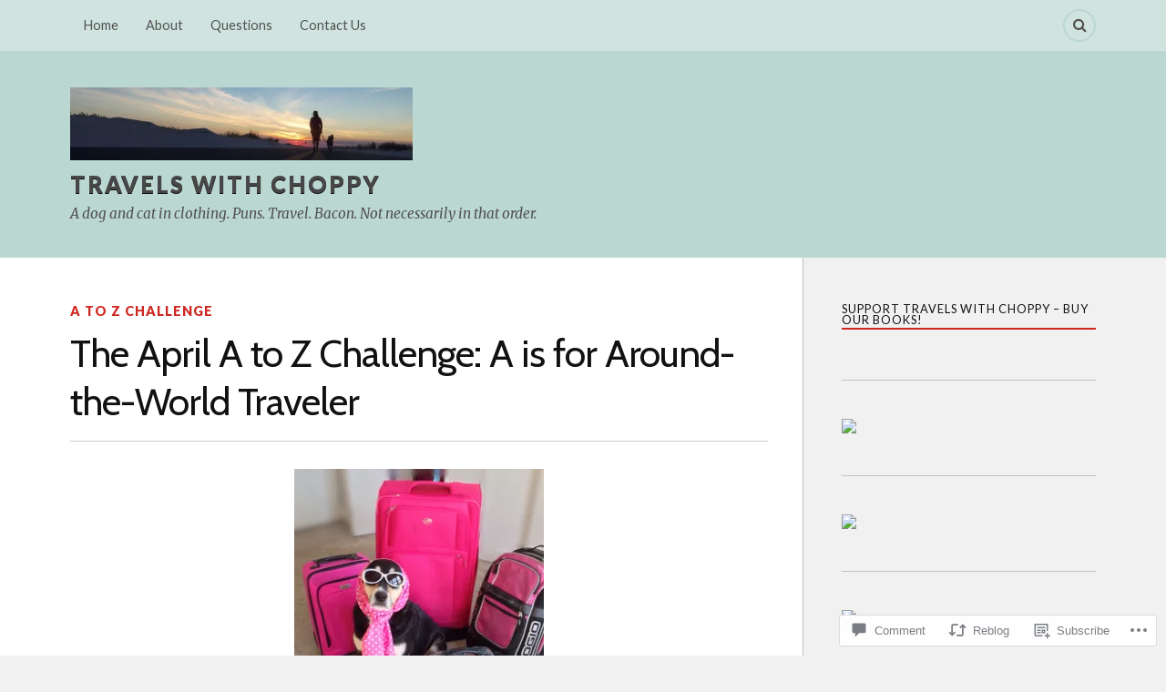

--- FILE ---
content_type: text/html; charset=UTF-8
request_url: https://travelswithchoppy.com/2015/04/01/the-april-a-to-z-challenge-a-is-for-around-the-world-traveler/
body_size: 37603
content:
<!DOCTYPE html>
<html class="no-js" lang="en">

<head>

<meta charset="UTF-8">
<meta name="viewport" content="width=device-width, initial-scale=1">
<link rel="profile" href="http://gmpg.org/xfn/11">
<link rel="pingback" href="https://travelswithchoppy.com/xmlrpc.php">

<title>The April A to Z Challenge: A is for Around-the-World Traveler &#8211; Travels with Choppy</title>
<script type="text/javascript">
  WebFontConfig = {"google":{"families":["Lato:r,i,b,bi:latin,latin-ext","Cabin:r:latin,latin-ext"]},"api_url":"https:\/\/fonts-api.wp.com\/css"};
  (function() {
    var wf = document.createElement('script');
    wf.src = '/wp-content/plugins/custom-fonts/js/webfont.js';
    wf.type = 'text/javascript';
    wf.async = 'true';
    var s = document.getElementsByTagName('script')[0];
    s.parentNode.insertBefore(wf, s);
	})();
</script><style id="jetpack-custom-fonts-css">.wf-active body{font-family:"Lato",sans-serif}.wf-active .search-container .search-field{font-family:"Lato",sans-serif}.wf-active .blog-description{font-family:"Lato",sans-serif}.wf-active .post-content p.page-links{font-family:"Lato",sans-serif}.wf-active .post-content{font-family:"Lato",sans-serif}.wf-active .post-content h4, .wf-active .post-content h5, .wf-active .post-content h6{font-family:"Lato",sans-serif}.wf-active .post-content blockquote p{font-family:"Lato",sans-serif}.wf-active .post-content blockquote cite{font-family:"Lato",sans-serif}.wf-active .post-content .gallery-caption, .wf-active .post-content .wp-caption-text{font-family:"Lato",sans-serif}.wf-active .post-content fieldset legend{font-family:"Lato",sans-serif}.wf-active .post-content label{font-family:"Lato",sans-serif}.wf-active .post-content input, .wf-active .post-content textarea{font-family:"Lato",sans-serif}.wf-active .pingbacklist li:before{font-family:"Lato",sans-serif}.wf-active .comments-nav .fleft a:before{font-family:"Lato",sans-serif}.wf-active .comments-nav .fright a:after{font-family:"Lato",sans-serif}.wf-active .comment-respond input[type="text"], .wf-active .comment-respond textarea{font-family:"Lato",sans-serif}.wf-active .comment-respond input[type="submit"]{font-family:"Lato",sans-serif}.wf-active .wrapper .search-field{font-family:"Lato",sans-serif}.wf-active .comment-respond#respond{font-family:"Lato",sans-serif}.wf-active .blog-title{font-weight:400;font-style:normal}.wf-active .post-title{font-family:"Cabin",sans-serif;font-weight:400;font-style:normal}.wf-active .single-post .post-title{font-weight:400;font-style:normal}.wf-active .related-posts-title{font-weight:400;font-style:normal}.wf-active .post-content h1, .wf-active .post-content h2, .wf-active .post-content h3{font-family:"Cabin",sans-serif;font-weight:400;font-style:normal}.wf-active .post-content h1, .wf-active .post-content h2, .wf-active .post-content h3{font-family:"Cabin",sans-serif;font-weight:400;font-style:normal}.wf-active .post-content h1{font-style:normal;font-weight:400}.wf-active .post-content h2{font-style:normal;font-weight:400}.wf-active .post-content h3{font-style:normal;font-weight:400}.wf-active .comment-reply-title, .wf-active .comments-title{font-weight:400;font-style:normal}.wf-active .comment-reply-title .fa, .wf-active .comments-title .fa{font-style:normal;font-weight:400}.wf-active .widget-title{font-weight:400;font-style:normal}.wf-active .widget_rss li a{font-family:"Cabin",sans-serif;font-weight:400;font-style:normal}.wf-active .rowling-widget-list .title{font-family:"Cabin",sans-serif;font-weight:400;font-style:normal}.wf-active .post-content div#jp-relatedposts h3.jp-relatedposts-headline{font-family:"Cabin",sans-serif;font-style:normal;font-weight:400}</style>
<meta name='robots' content='max-image-preview:large' />
<script>document.documentElement.className = document.documentElement.className.replace("no-js","js");</script>

<!-- Async WordPress.com Remote Login -->
<script id="wpcom_remote_login_js">
var wpcom_remote_login_extra_auth = '';
function wpcom_remote_login_remove_dom_node_id( element_id ) {
	var dom_node = document.getElementById( element_id );
	if ( dom_node ) { dom_node.parentNode.removeChild( dom_node ); }
}
function wpcom_remote_login_remove_dom_node_classes( class_name ) {
	var dom_nodes = document.querySelectorAll( '.' + class_name );
	for ( var i = 0; i < dom_nodes.length; i++ ) {
		dom_nodes[ i ].parentNode.removeChild( dom_nodes[ i ] );
	}
}
function wpcom_remote_login_final_cleanup() {
	wpcom_remote_login_remove_dom_node_classes( "wpcom_remote_login_msg" );
	wpcom_remote_login_remove_dom_node_id( "wpcom_remote_login_key" );
	wpcom_remote_login_remove_dom_node_id( "wpcom_remote_login_validate" );
	wpcom_remote_login_remove_dom_node_id( "wpcom_remote_login_js" );
	wpcom_remote_login_remove_dom_node_id( "wpcom_request_access_iframe" );
	wpcom_remote_login_remove_dom_node_id( "wpcom_request_access_styles" );
}

// Watch for messages back from the remote login
window.addEventListener( "message", function( e ) {
	if ( e.origin === "https://r-login.wordpress.com" ) {
		var data = {};
		try {
			data = JSON.parse( e.data );
		} catch( e ) {
			wpcom_remote_login_final_cleanup();
			return;
		}

		if ( data.msg === 'LOGIN' ) {
			// Clean up the login check iframe
			wpcom_remote_login_remove_dom_node_id( "wpcom_remote_login_key" );

			var id_regex = new RegExp( /^[0-9]+$/ );
			var token_regex = new RegExp( /^.*|.*|.*$/ );
			if (
				token_regex.test( data.token )
				&& id_regex.test( data.wpcomid )
			) {
				// We have everything we need to ask for a login
				var script = document.createElement( "script" );
				script.setAttribute( "id", "wpcom_remote_login_validate" );
				script.src = '/remote-login.php?wpcom_remote_login=validate'
					+ '&wpcomid=' + data.wpcomid
					+ '&token=' + encodeURIComponent( data.token )
					+ '&host=' + window.location.protocol
					+ '//' + window.location.hostname
					+ '&postid=2835'
					+ '&is_singular=1';
				document.body.appendChild( script );
			}

			return;
		}

		// Safari ITP, not logged in, so redirect
		if ( data.msg === 'LOGIN-REDIRECT' ) {
			window.location = 'https://wordpress.com/log-in?redirect_to=' + window.location.href;
			return;
		}

		// Safari ITP, storage access failed, remove the request
		if ( data.msg === 'LOGIN-REMOVE' ) {
			var css_zap = 'html { -webkit-transition: margin-top 1s; transition: margin-top 1s; } /* 9001 */ html { margin-top: 0 !important; } * html body { margin-top: 0 !important; } @media screen and ( max-width: 782px ) { html { margin-top: 0 !important; } * html body { margin-top: 0 !important; } }';
			var style_zap = document.createElement( 'style' );
			style_zap.type = 'text/css';
			style_zap.appendChild( document.createTextNode( css_zap ) );
			document.body.appendChild( style_zap );

			var e = document.getElementById( 'wpcom_request_access_iframe' );
			e.parentNode.removeChild( e );

			document.cookie = 'wordpress_com_login_access=denied; path=/; max-age=31536000';

			return;
		}

		// Safari ITP
		if ( data.msg === 'REQUEST_ACCESS' ) {
			console.log( 'request access: safari' );

			// Check ITP iframe enable/disable knob
			if ( wpcom_remote_login_extra_auth !== 'safari_itp_iframe' ) {
				return;
			}

			// If we are in a "private window" there is no ITP.
			var private_window = false;
			try {
				var opendb = window.openDatabase( null, null, null, null );
			} catch( e ) {
				private_window = true;
			}

			if ( private_window ) {
				console.log( 'private window' );
				return;
			}

			var iframe = document.createElement( 'iframe' );
			iframe.id = 'wpcom_request_access_iframe';
			iframe.setAttribute( 'scrolling', 'no' );
			iframe.setAttribute( 'sandbox', 'allow-storage-access-by-user-activation allow-scripts allow-same-origin allow-top-navigation-by-user-activation' );
			iframe.src = 'https://r-login.wordpress.com/remote-login.php?wpcom_remote_login=request_access&origin=' + encodeURIComponent( data.origin ) + '&wpcomid=' + encodeURIComponent( data.wpcomid );

			var css = 'html { -webkit-transition: margin-top 1s; transition: margin-top 1s; } /* 9001 */ html { margin-top: 46px !important; } * html body { margin-top: 46px !important; } @media screen and ( max-width: 660px ) { html { margin-top: 71px !important; } * html body { margin-top: 71px !important; } #wpcom_request_access_iframe { display: block; height: 71px !important; } } #wpcom_request_access_iframe { border: 0px; height: 46px; position: fixed; top: 0; left: 0; width: 100%; min-width: 100%; z-index: 99999; background: #23282d; } ';

			var style = document.createElement( 'style' );
			style.type = 'text/css';
			style.id = 'wpcom_request_access_styles';
			style.appendChild( document.createTextNode( css ) );
			document.body.appendChild( style );

			document.body.appendChild( iframe );
		}

		if ( data.msg === 'DONE' ) {
			wpcom_remote_login_final_cleanup();
		}
	}
}, false );

// Inject the remote login iframe after the page has had a chance to load
// more critical resources
window.addEventListener( "DOMContentLoaded", function( e ) {
	var iframe = document.createElement( "iframe" );
	iframe.style.display = "none";
	iframe.setAttribute( "scrolling", "no" );
	iframe.setAttribute( "id", "wpcom_remote_login_key" );
	iframe.src = "https://r-login.wordpress.com/remote-login.php"
		+ "?wpcom_remote_login=key"
		+ "&origin=aHR0cHM6Ly90cmF2ZWxzd2l0aGNob3BweS5jb20%3D"
		+ "&wpcomid=38103658"
		+ "&time=" + Math.floor( Date.now() / 1000 );
	document.body.appendChild( iframe );
}, false );
</script>
<link rel='dns-prefetch' href='//s0.wp.com' />
<link rel='dns-prefetch' href='//widgets.wp.com' />
<link rel='dns-prefetch' href='//wordpress.com' />
<link rel='dns-prefetch' href='//fonts-api.wp.com' />
<link rel="alternate" type="application/rss+xml" title="Travels with Choppy &raquo; Feed" href="https://travelswithchoppy.com/feed/" />
<link rel="alternate" type="application/rss+xml" title="Travels with Choppy &raquo; Comments Feed" href="https://travelswithchoppy.com/comments/feed/" />
<link rel="alternate" type="application/rss+xml" title="Travels with Choppy &raquo; The April A to Z Challenge: A is for Around-the-World Traveler Comments Feed" href="https://travelswithchoppy.com/2015/04/01/the-april-a-to-z-challenge-a-is-for-around-the-world-traveler/feed/" />
	<script type="text/javascript">
		/* <![CDATA[ */
		function addLoadEvent(func) {
			var oldonload = window.onload;
			if (typeof window.onload != 'function') {
				window.onload = func;
			} else {
				window.onload = function () {
					oldonload();
					func();
				}
			}
		}
		/* ]]> */
	</script>
	<link crossorigin='anonymous' rel='stylesheet' id='all-css-0-1' href='/wp-content/mu-plugins/likes/jetpack-likes.css?m=1743883414i&cssminify=yes' type='text/css' media='all' />
<style id='wp-emoji-styles-inline-css'>

	img.wp-smiley, img.emoji {
		display: inline !important;
		border: none !important;
		box-shadow: none !important;
		height: 1em !important;
		width: 1em !important;
		margin: 0 0.07em !important;
		vertical-align: -0.1em !important;
		background: none !important;
		padding: 0 !important;
	}
/*# sourceURL=wp-emoji-styles-inline-css */
</style>
<link crossorigin='anonymous' rel='stylesheet' id='all-css-2-1' href='/wp-content/plugins/gutenberg-core/v22.2.0/build/styles/block-library/style.css?m=1764855221i&cssminify=yes' type='text/css' media='all' />
<style id='wp-block-library-inline-css'>
.has-text-align-justify {
	text-align:justify;
}
.has-text-align-justify{text-align:justify;}

/*# sourceURL=wp-block-library-inline-css */
</style><style id='global-styles-inline-css'>
:root{--wp--preset--aspect-ratio--square: 1;--wp--preset--aspect-ratio--4-3: 4/3;--wp--preset--aspect-ratio--3-4: 3/4;--wp--preset--aspect-ratio--3-2: 3/2;--wp--preset--aspect-ratio--2-3: 2/3;--wp--preset--aspect-ratio--16-9: 16/9;--wp--preset--aspect-ratio--9-16: 9/16;--wp--preset--color--black: #000000;--wp--preset--color--cyan-bluish-gray: #abb8c3;--wp--preset--color--white: #ffffff;--wp--preset--color--pale-pink: #f78da7;--wp--preset--color--vivid-red: #cf2e2e;--wp--preset--color--luminous-vivid-orange: #ff6900;--wp--preset--color--luminous-vivid-amber: #fcb900;--wp--preset--color--light-green-cyan: #7bdcb5;--wp--preset--color--vivid-green-cyan: #00d084;--wp--preset--color--pale-cyan-blue: #8ed1fc;--wp--preset--color--vivid-cyan-blue: #0693e3;--wp--preset--color--vivid-purple: #9b51e0;--wp--preset--gradient--vivid-cyan-blue-to-vivid-purple: linear-gradient(135deg,rgb(6,147,227) 0%,rgb(155,81,224) 100%);--wp--preset--gradient--light-green-cyan-to-vivid-green-cyan: linear-gradient(135deg,rgb(122,220,180) 0%,rgb(0,208,130) 100%);--wp--preset--gradient--luminous-vivid-amber-to-luminous-vivid-orange: linear-gradient(135deg,rgb(252,185,0) 0%,rgb(255,105,0) 100%);--wp--preset--gradient--luminous-vivid-orange-to-vivid-red: linear-gradient(135deg,rgb(255,105,0) 0%,rgb(207,46,46) 100%);--wp--preset--gradient--very-light-gray-to-cyan-bluish-gray: linear-gradient(135deg,rgb(238,238,238) 0%,rgb(169,184,195) 100%);--wp--preset--gradient--cool-to-warm-spectrum: linear-gradient(135deg,rgb(74,234,220) 0%,rgb(151,120,209) 20%,rgb(207,42,186) 40%,rgb(238,44,130) 60%,rgb(251,105,98) 80%,rgb(254,248,76) 100%);--wp--preset--gradient--blush-light-purple: linear-gradient(135deg,rgb(255,206,236) 0%,rgb(152,150,240) 100%);--wp--preset--gradient--blush-bordeaux: linear-gradient(135deg,rgb(254,205,165) 0%,rgb(254,45,45) 50%,rgb(107,0,62) 100%);--wp--preset--gradient--luminous-dusk: linear-gradient(135deg,rgb(255,203,112) 0%,rgb(199,81,192) 50%,rgb(65,88,208) 100%);--wp--preset--gradient--pale-ocean: linear-gradient(135deg,rgb(255,245,203) 0%,rgb(182,227,212) 50%,rgb(51,167,181) 100%);--wp--preset--gradient--electric-grass: linear-gradient(135deg,rgb(202,248,128) 0%,rgb(113,206,126) 100%);--wp--preset--gradient--midnight: linear-gradient(135deg,rgb(2,3,129) 0%,rgb(40,116,252) 100%);--wp--preset--font-size--small: 13px;--wp--preset--font-size--medium: 20px;--wp--preset--font-size--large: 36px;--wp--preset--font-size--x-large: 42px;--wp--preset--font-family--albert-sans: 'Albert Sans', sans-serif;--wp--preset--font-family--alegreya: Alegreya, serif;--wp--preset--font-family--arvo: Arvo, serif;--wp--preset--font-family--bodoni-moda: 'Bodoni Moda', serif;--wp--preset--font-family--bricolage-grotesque: 'Bricolage Grotesque', sans-serif;--wp--preset--font-family--cabin: Cabin, sans-serif;--wp--preset--font-family--chivo: Chivo, sans-serif;--wp--preset--font-family--commissioner: Commissioner, sans-serif;--wp--preset--font-family--cormorant: Cormorant, serif;--wp--preset--font-family--courier-prime: 'Courier Prime', monospace;--wp--preset--font-family--crimson-pro: 'Crimson Pro', serif;--wp--preset--font-family--dm-mono: 'DM Mono', monospace;--wp--preset--font-family--dm-sans: 'DM Sans', sans-serif;--wp--preset--font-family--dm-serif-display: 'DM Serif Display', serif;--wp--preset--font-family--domine: Domine, serif;--wp--preset--font-family--eb-garamond: 'EB Garamond', serif;--wp--preset--font-family--epilogue: Epilogue, sans-serif;--wp--preset--font-family--fahkwang: Fahkwang, sans-serif;--wp--preset--font-family--figtree: Figtree, sans-serif;--wp--preset--font-family--fira-sans: 'Fira Sans', sans-serif;--wp--preset--font-family--fjalla-one: 'Fjalla One', sans-serif;--wp--preset--font-family--fraunces: Fraunces, serif;--wp--preset--font-family--gabarito: Gabarito, system-ui;--wp--preset--font-family--ibm-plex-mono: 'IBM Plex Mono', monospace;--wp--preset--font-family--ibm-plex-sans: 'IBM Plex Sans', sans-serif;--wp--preset--font-family--ibarra-real-nova: 'Ibarra Real Nova', serif;--wp--preset--font-family--instrument-serif: 'Instrument Serif', serif;--wp--preset--font-family--inter: Inter, sans-serif;--wp--preset--font-family--josefin-sans: 'Josefin Sans', sans-serif;--wp--preset--font-family--jost: Jost, sans-serif;--wp--preset--font-family--libre-baskerville: 'Libre Baskerville', serif;--wp--preset--font-family--libre-franklin: 'Libre Franklin', sans-serif;--wp--preset--font-family--literata: Literata, serif;--wp--preset--font-family--lora: Lora, serif;--wp--preset--font-family--merriweather: Merriweather, serif;--wp--preset--font-family--montserrat: Montserrat, sans-serif;--wp--preset--font-family--newsreader: Newsreader, serif;--wp--preset--font-family--noto-sans-mono: 'Noto Sans Mono', sans-serif;--wp--preset--font-family--nunito: Nunito, sans-serif;--wp--preset--font-family--open-sans: 'Open Sans', sans-serif;--wp--preset--font-family--overpass: Overpass, sans-serif;--wp--preset--font-family--pt-serif: 'PT Serif', serif;--wp--preset--font-family--petrona: Petrona, serif;--wp--preset--font-family--piazzolla: Piazzolla, serif;--wp--preset--font-family--playfair-display: 'Playfair Display', serif;--wp--preset--font-family--plus-jakarta-sans: 'Plus Jakarta Sans', sans-serif;--wp--preset--font-family--poppins: Poppins, sans-serif;--wp--preset--font-family--raleway: Raleway, sans-serif;--wp--preset--font-family--roboto: Roboto, sans-serif;--wp--preset--font-family--roboto-slab: 'Roboto Slab', serif;--wp--preset--font-family--rubik: Rubik, sans-serif;--wp--preset--font-family--rufina: Rufina, serif;--wp--preset--font-family--sora: Sora, sans-serif;--wp--preset--font-family--source-sans-3: 'Source Sans 3', sans-serif;--wp--preset--font-family--source-serif-4: 'Source Serif 4', serif;--wp--preset--font-family--space-mono: 'Space Mono', monospace;--wp--preset--font-family--syne: Syne, sans-serif;--wp--preset--font-family--texturina: Texturina, serif;--wp--preset--font-family--urbanist: Urbanist, sans-serif;--wp--preset--font-family--work-sans: 'Work Sans', sans-serif;--wp--preset--spacing--20: 0.44rem;--wp--preset--spacing--30: 0.67rem;--wp--preset--spacing--40: 1rem;--wp--preset--spacing--50: 1.5rem;--wp--preset--spacing--60: 2.25rem;--wp--preset--spacing--70: 3.38rem;--wp--preset--spacing--80: 5.06rem;--wp--preset--shadow--natural: 6px 6px 9px rgba(0, 0, 0, 0.2);--wp--preset--shadow--deep: 12px 12px 50px rgba(0, 0, 0, 0.4);--wp--preset--shadow--sharp: 6px 6px 0px rgba(0, 0, 0, 0.2);--wp--preset--shadow--outlined: 6px 6px 0px -3px rgb(255, 255, 255), 6px 6px rgb(0, 0, 0);--wp--preset--shadow--crisp: 6px 6px 0px rgb(0, 0, 0);}:where(.is-layout-flex){gap: 0.5em;}:where(.is-layout-grid){gap: 0.5em;}body .is-layout-flex{display: flex;}.is-layout-flex{flex-wrap: wrap;align-items: center;}.is-layout-flex > :is(*, div){margin: 0;}body .is-layout-grid{display: grid;}.is-layout-grid > :is(*, div){margin: 0;}:where(.wp-block-columns.is-layout-flex){gap: 2em;}:where(.wp-block-columns.is-layout-grid){gap: 2em;}:where(.wp-block-post-template.is-layout-flex){gap: 1.25em;}:where(.wp-block-post-template.is-layout-grid){gap: 1.25em;}.has-black-color{color: var(--wp--preset--color--black) !important;}.has-cyan-bluish-gray-color{color: var(--wp--preset--color--cyan-bluish-gray) !important;}.has-white-color{color: var(--wp--preset--color--white) !important;}.has-pale-pink-color{color: var(--wp--preset--color--pale-pink) !important;}.has-vivid-red-color{color: var(--wp--preset--color--vivid-red) !important;}.has-luminous-vivid-orange-color{color: var(--wp--preset--color--luminous-vivid-orange) !important;}.has-luminous-vivid-amber-color{color: var(--wp--preset--color--luminous-vivid-amber) !important;}.has-light-green-cyan-color{color: var(--wp--preset--color--light-green-cyan) !important;}.has-vivid-green-cyan-color{color: var(--wp--preset--color--vivid-green-cyan) !important;}.has-pale-cyan-blue-color{color: var(--wp--preset--color--pale-cyan-blue) !important;}.has-vivid-cyan-blue-color{color: var(--wp--preset--color--vivid-cyan-blue) !important;}.has-vivid-purple-color{color: var(--wp--preset--color--vivid-purple) !important;}.has-black-background-color{background-color: var(--wp--preset--color--black) !important;}.has-cyan-bluish-gray-background-color{background-color: var(--wp--preset--color--cyan-bluish-gray) !important;}.has-white-background-color{background-color: var(--wp--preset--color--white) !important;}.has-pale-pink-background-color{background-color: var(--wp--preset--color--pale-pink) !important;}.has-vivid-red-background-color{background-color: var(--wp--preset--color--vivid-red) !important;}.has-luminous-vivid-orange-background-color{background-color: var(--wp--preset--color--luminous-vivid-orange) !important;}.has-luminous-vivid-amber-background-color{background-color: var(--wp--preset--color--luminous-vivid-amber) !important;}.has-light-green-cyan-background-color{background-color: var(--wp--preset--color--light-green-cyan) !important;}.has-vivid-green-cyan-background-color{background-color: var(--wp--preset--color--vivid-green-cyan) !important;}.has-pale-cyan-blue-background-color{background-color: var(--wp--preset--color--pale-cyan-blue) !important;}.has-vivid-cyan-blue-background-color{background-color: var(--wp--preset--color--vivid-cyan-blue) !important;}.has-vivid-purple-background-color{background-color: var(--wp--preset--color--vivid-purple) !important;}.has-black-border-color{border-color: var(--wp--preset--color--black) !important;}.has-cyan-bluish-gray-border-color{border-color: var(--wp--preset--color--cyan-bluish-gray) !important;}.has-white-border-color{border-color: var(--wp--preset--color--white) !important;}.has-pale-pink-border-color{border-color: var(--wp--preset--color--pale-pink) !important;}.has-vivid-red-border-color{border-color: var(--wp--preset--color--vivid-red) !important;}.has-luminous-vivid-orange-border-color{border-color: var(--wp--preset--color--luminous-vivid-orange) !important;}.has-luminous-vivid-amber-border-color{border-color: var(--wp--preset--color--luminous-vivid-amber) !important;}.has-light-green-cyan-border-color{border-color: var(--wp--preset--color--light-green-cyan) !important;}.has-vivid-green-cyan-border-color{border-color: var(--wp--preset--color--vivid-green-cyan) !important;}.has-pale-cyan-blue-border-color{border-color: var(--wp--preset--color--pale-cyan-blue) !important;}.has-vivid-cyan-blue-border-color{border-color: var(--wp--preset--color--vivid-cyan-blue) !important;}.has-vivid-purple-border-color{border-color: var(--wp--preset--color--vivid-purple) !important;}.has-vivid-cyan-blue-to-vivid-purple-gradient-background{background: var(--wp--preset--gradient--vivid-cyan-blue-to-vivid-purple) !important;}.has-light-green-cyan-to-vivid-green-cyan-gradient-background{background: var(--wp--preset--gradient--light-green-cyan-to-vivid-green-cyan) !important;}.has-luminous-vivid-amber-to-luminous-vivid-orange-gradient-background{background: var(--wp--preset--gradient--luminous-vivid-amber-to-luminous-vivid-orange) !important;}.has-luminous-vivid-orange-to-vivid-red-gradient-background{background: var(--wp--preset--gradient--luminous-vivid-orange-to-vivid-red) !important;}.has-very-light-gray-to-cyan-bluish-gray-gradient-background{background: var(--wp--preset--gradient--very-light-gray-to-cyan-bluish-gray) !important;}.has-cool-to-warm-spectrum-gradient-background{background: var(--wp--preset--gradient--cool-to-warm-spectrum) !important;}.has-blush-light-purple-gradient-background{background: var(--wp--preset--gradient--blush-light-purple) !important;}.has-blush-bordeaux-gradient-background{background: var(--wp--preset--gradient--blush-bordeaux) !important;}.has-luminous-dusk-gradient-background{background: var(--wp--preset--gradient--luminous-dusk) !important;}.has-pale-ocean-gradient-background{background: var(--wp--preset--gradient--pale-ocean) !important;}.has-electric-grass-gradient-background{background: var(--wp--preset--gradient--electric-grass) !important;}.has-midnight-gradient-background{background: var(--wp--preset--gradient--midnight) !important;}.has-small-font-size{font-size: var(--wp--preset--font-size--small) !important;}.has-medium-font-size{font-size: var(--wp--preset--font-size--medium) !important;}.has-large-font-size{font-size: var(--wp--preset--font-size--large) !important;}.has-x-large-font-size{font-size: var(--wp--preset--font-size--x-large) !important;}.has-albert-sans-font-family{font-family: var(--wp--preset--font-family--albert-sans) !important;}.has-alegreya-font-family{font-family: var(--wp--preset--font-family--alegreya) !important;}.has-arvo-font-family{font-family: var(--wp--preset--font-family--arvo) !important;}.has-bodoni-moda-font-family{font-family: var(--wp--preset--font-family--bodoni-moda) !important;}.has-bricolage-grotesque-font-family{font-family: var(--wp--preset--font-family--bricolage-grotesque) !important;}.has-cabin-font-family{font-family: var(--wp--preset--font-family--cabin) !important;}.has-chivo-font-family{font-family: var(--wp--preset--font-family--chivo) !important;}.has-commissioner-font-family{font-family: var(--wp--preset--font-family--commissioner) !important;}.has-cormorant-font-family{font-family: var(--wp--preset--font-family--cormorant) !important;}.has-courier-prime-font-family{font-family: var(--wp--preset--font-family--courier-prime) !important;}.has-crimson-pro-font-family{font-family: var(--wp--preset--font-family--crimson-pro) !important;}.has-dm-mono-font-family{font-family: var(--wp--preset--font-family--dm-mono) !important;}.has-dm-sans-font-family{font-family: var(--wp--preset--font-family--dm-sans) !important;}.has-dm-serif-display-font-family{font-family: var(--wp--preset--font-family--dm-serif-display) !important;}.has-domine-font-family{font-family: var(--wp--preset--font-family--domine) !important;}.has-eb-garamond-font-family{font-family: var(--wp--preset--font-family--eb-garamond) !important;}.has-epilogue-font-family{font-family: var(--wp--preset--font-family--epilogue) !important;}.has-fahkwang-font-family{font-family: var(--wp--preset--font-family--fahkwang) !important;}.has-figtree-font-family{font-family: var(--wp--preset--font-family--figtree) !important;}.has-fira-sans-font-family{font-family: var(--wp--preset--font-family--fira-sans) !important;}.has-fjalla-one-font-family{font-family: var(--wp--preset--font-family--fjalla-one) !important;}.has-fraunces-font-family{font-family: var(--wp--preset--font-family--fraunces) !important;}.has-gabarito-font-family{font-family: var(--wp--preset--font-family--gabarito) !important;}.has-ibm-plex-mono-font-family{font-family: var(--wp--preset--font-family--ibm-plex-mono) !important;}.has-ibm-plex-sans-font-family{font-family: var(--wp--preset--font-family--ibm-plex-sans) !important;}.has-ibarra-real-nova-font-family{font-family: var(--wp--preset--font-family--ibarra-real-nova) !important;}.has-instrument-serif-font-family{font-family: var(--wp--preset--font-family--instrument-serif) !important;}.has-inter-font-family{font-family: var(--wp--preset--font-family--inter) !important;}.has-josefin-sans-font-family{font-family: var(--wp--preset--font-family--josefin-sans) !important;}.has-jost-font-family{font-family: var(--wp--preset--font-family--jost) !important;}.has-libre-baskerville-font-family{font-family: var(--wp--preset--font-family--libre-baskerville) !important;}.has-libre-franklin-font-family{font-family: var(--wp--preset--font-family--libre-franklin) !important;}.has-literata-font-family{font-family: var(--wp--preset--font-family--literata) !important;}.has-lora-font-family{font-family: var(--wp--preset--font-family--lora) !important;}.has-merriweather-font-family{font-family: var(--wp--preset--font-family--merriweather) !important;}.has-montserrat-font-family{font-family: var(--wp--preset--font-family--montserrat) !important;}.has-newsreader-font-family{font-family: var(--wp--preset--font-family--newsreader) !important;}.has-noto-sans-mono-font-family{font-family: var(--wp--preset--font-family--noto-sans-mono) !important;}.has-nunito-font-family{font-family: var(--wp--preset--font-family--nunito) !important;}.has-open-sans-font-family{font-family: var(--wp--preset--font-family--open-sans) !important;}.has-overpass-font-family{font-family: var(--wp--preset--font-family--overpass) !important;}.has-pt-serif-font-family{font-family: var(--wp--preset--font-family--pt-serif) !important;}.has-petrona-font-family{font-family: var(--wp--preset--font-family--petrona) !important;}.has-piazzolla-font-family{font-family: var(--wp--preset--font-family--piazzolla) !important;}.has-playfair-display-font-family{font-family: var(--wp--preset--font-family--playfair-display) !important;}.has-plus-jakarta-sans-font-family{font-family: var(--wp--preset--font-family--plus-jakarta-sans) !important;}.has-poppins-font-family{font-family: var(--wp--preset--font-family--poppins) !important;}.has-raleway-font-family{font-family: var(--wp--preset--font-family--raleway) !important;}.has-roboto-font-family{font-family: var(--wp--preset--font-family--roboto) !important;}.has-roboto-slab-font-family{font-family: var(--wp--preset--font-family--roboto-slab) !important;}.has-rubik-font-family{font-family: var(--wp--preset--font-family--rubik) !important;}.has-rufina-font-family{font-family: var(--wp--preset--font-family--rufina) !important;}.has-sora-font-family{font-family: var(--wp--preset--font-family--sora) !important;}.has-source-sans-3-font-family{font-family: var(--wp--preset--font-family--source-sans-3) !important;}.has-source-serif-4-font-family{font-family: var(--wp--preset--font-family--source-serif-4) !important;}.has-space-mono-font-family{font-family: var(--wp--preset--font-family--space-mono) !important;}.has-syne-font-family{font-family: var(--wp--preset--font-family--syne) !important;}.has-texturina-font-family{font-family: var(--wp--preset--font-family--texturina) !important;}.has-urbanist-font-family{font-family: var(--wp--preset--font-family--urbanist) !important;}.has-work-sans-font-family{font-family: var(--wp--preset--font-family--work-sans) !important;}
/*# sourceURL=global-styles-inline-css */
</style>

<style id='classic-theme-styles-inline-css'>
/*! This file is auto-generated */
.wp-block-button__link{color:#fff;background-color:#32373c;border-radius:9999px;box-shadow:none;text-decoration:none;padding:calc(.667em + 2px) calc(1.333em + 2px);font-size:1.125em}.wp-block-file__button{background:#32373c;color:#fff;text-decoration:none}
/*# sourceURL=/wp-includes/css/classic-themes.min.css */
</style>
<link crossorigin='anonymous' rel='stylesheet' id='all-css-4-1' href='/_static/??-eJx9j9sOwjAIhl/[base64]&cssminify=yes' type='text/css' media='all' />
<link rel='stylesheet' id='verbum-gutenberg-css-css' href='https://widgets.wp.com/verbum-block-editor/block-editor.css?ver=1738686361' media='all' />
<link crossorigin='anonymous' rel='stylesheet' id='all-css-6-1' href='/_static/??/wp-content/mu-plugins/comment-likes/css/comment-likes.css,/i/noticons/noticons.css?m=1436783281j&cssminify=yes' type='text/css' media='all' />
<link rel='stylesheet' id='fonts-css' href='https://fonts-api.wp.com/css?family=Lato%3A400%2C700%2C900%2C400italic%2C700italic%7CMerriweather%3A700%2C900%2C400italic&#038;subset=latin%2Clatin-ext' media='all' />
<link crossorigin='anonymous' rel='stylesheet' id='all-css-8-1' href='/_static/??-eJzTLy/QTc7PK0nNK9EvyUjNTS3WLyhN0i/KL8/JzEvXTwNK6SaWpxbn56aicPSSi4t19PFrLi6pzAErtM+1NTQ3MTSzNDY2Mc4CAOYBKhM=&cssminify=yes' type='text/css' media='all' />
<style id='jetpack_facebook_likebox-inline-css'>
.widget_facebook_likebox {
	overflow: hidden;
}

/*# sourceURL=/wp-content/mu-plugins/jetpack-plugin/moon/modules/widgets/facebook-likebox/style.css */
</style>
<link crossorigin='anonymous' rel='stylesheet' id='all-css-10-1' href='/_static/??-eJzTLy/QTc7PK0nNK9HPLdUtyClNz8wr1i9KTcrJTwcy0/WTi5G5ekCujj52Temp+bo5+cmJJZn5eSgc3bScxMwikFb7XFtDE1NLExMLc0OTLACohS2q&cssminify=yes' type='text/css' media='all' />
<link crossorigin='anonymous' rel='stylesheet' id='print-css-11-1' href='/wp-content/mu-plugins/global-print/global-print.css?m=1465851035i&cssminify=yes' type='text/css' media='print' />
<style id='jetpack-global-styles-frontend-style-inline-css'>
:root { --font-headings: unset; --font-base: unset; --font-headings-default: -apple-system,BlinkMacSystemFont,"Segoe UI",Roboto,Oxygen-Sans,Ubuntu,Cantarell,"Helvetica Neue",sans-serif; --font-base-default: -apple-system,BlinkMacSystemFont,"Segoe UI",Roboto,Oxygen-Sans,Ubuntu,Cantarell,"Helvetica Neue",sans-serif;}
/*# sourceURL=jetpack-global-styles-frontend-style-inline-css */
</style>
<link crossorigin='anonymous' rel='stylesheet' id='all-css-14-1' href='/_static/??-eJyNjcEKwjAQRH/IuFRT6kX8FNkmS5K6yQY3Qfx7bfEiXrwM82B4A49qnJRGpUHupnIPqSgs1Cq624chi6zhO5OCRryTR++fW00l7J3qDv43XVNxoOISsmEJol/wY2uR8vs3WggsM/I6uOTzMI3Hw8lOg11eUT1JKA==&cssminify=yes' type='text/css' media='all' />
<script type="text/javascript" id="wpcom-actionbar-placeholder-js-extra">
/* <![CDATA[ */
var actionbardata = {"siteID":"38103658","postID":"2835","siteURL":"https://travelswithchoppy.com","xhrURL":"https://travelswithchoppy.com/wp-admin/admin-ajax.php","nonce":"dd15ffb2a3","isLoggedIn":"","statusMessage":"","subsEmailDefault":"instantly","proxyScriptUrl":"https://s0.wp.com/wp-content/js/wpcom-proxy-request.js?m=1513050504i&amp;ver=20211021","shortlink":"https://wp.me/p2zSv8-JJ","i18n":{"followedText":"New posts from this site will now appear in your \u003Ca href=\"https://wordpress.com/reader\"\u003EReader\u003C/a\u003E","foldBar":"Collapse this bar","unfoldBar":"Expand this bar","shortLinkCopied":"Shortlink copied to clipboard."}};
//# sourceURL=wpcom-actionbar-placeholder-js-extra
/* ]]> */
</script>
<script type="text/javascript" id="jetpack-mu-wpcom-settings-js-before">
/* <![CDATA[ */
var JETPACK_MU_WPCOM_SETTINGS = {"assetsUrl":"https://s0.wp.com/wp-content/mu-plugins/jetpack-mu-wpcom-plugin/moon/jetpack_vendor/automattic/jetpack-mu-wpcom/src/build/"};
//# sourceURL=jetpack-mu-wpcom-settings-js-before
/* ]]> */
</script>
<script crossorigin='anonymous' type='text/javascript'  src='/_static/??-eJzTLy/QTc7PK0nNK9HPKtYvyinRLSjKr6jUyyrW0QfKZeYl55SmpBaDJLMKS1OLKqGUXm5mHkFFurmZ6UWJJalQxfa5tobmRgamxgZmFpZZACbyLJI='></script>
<script type="text/javascript" id="rlt-proxy-js-after">
/* <![CDATA[ */
	rltInitialize( {"token":null,"iframeOrigins":["https:\/\/widgets.wp.com"]} );
//# sourceURL=rlt-proxy-js-after
/* ]]> */
</script>
<link rel="EditURI" type="application/rsd+xml" title="RSD" href="https://travelswithchoppy.wordpress.com/xmlrpc.php?rsd" />
<meta name="generator" content="WordPress.com" />
<link rel="canonical" href="https://travelswithchoppy.com/2015/04/01/the-april-a-to-z-challenge-a-is-for-around-the-world-traveler/" />
<link rel='shortlink' href='https://wp.me/p2zSv8-JJ' />
<link rel="alternate" type="application/json+oembed" href="https://public-api.wordpress.com/oembed/?format=json&amp;url=https%3A%2F%2Ftravelswithchoppy.com%2F2015%2F04%2F01%2Fthe-april-a-to-z-challenge-a-is-for-around-the-world-traveler%2F&amp;for=wpcom-auto-discovery" /><link rel="alternate" type="application/xml+oembed" href="https://public-api.wordpress.com/oembed/?format=xml&amp;url=https%3A%2F%2Ftravelswithchoppy.com%2F2015%2F04%2F01%2Fthe-april-a-to-z-challenge-a-is-for-around-the-world-traveler%2F&amp;for=wpcom-auto-discovery" />
<!-- Jetpack Open Graph Tags -->
<meta property="og:type" content="article" />
<meta property="og:title" content="The April A to Z Challenge: A is for Around-the-World Traveler" />
<meta property="og:url" content="https://travelswithchoppy.com/2015/04/01/the-april-a-to-z-challenge-a-is-for-around-the-world-traveler/" />
<meta property="og:description" content="First up in the A to Z Challenge is the letter &#8216;A&#8217; &#8211; which is going to be for Around-the-World Traveler (which Choppy sort of is)! And, because I saw it while I was going through …" />
<meta property="article:published_time" content="2015-04-01T13:40:10+00:00" />
<meta property="article:modified_time" content="2015-04-01T13:40:11+00:00" />
<meta property="og:site_name" content="Travels with Choppy" />
<meta property="og:image" content="https://travelswithchoppy.com/wp-content/uploads/2015/04/img_8229.jpg?w=274" />
<meta property="og:image:width" content="274" />
<meta property="og:image:height" content="300" />
<meta property="og:image:alt" content="I&#039;m hoping Choppy is an around-the-world traveler, because this is a lot of luggage otherwise." />
<meta property="og:locale" content="en_US" />
<meta property="article:publisher" content="https://www.facebook.com/WordPresscom" />
<meta name="twitter:creator" content="@travelswithchop" />
<meta name="twitter:site" content="@travelswithchop" />
<meta name="twitter:text:title" content="The April A to Z Challenge: A is for Around-the-World Traveler" />
<meta name="twitter:image" content="https://travelswithchoppy.com/wp-content/uploads/2015/04/img_8229.jpg?w=144" />
<meta name="twitter:image:alt" content="I&#039;m hoping Choppy is an around-the-world traveler, because this is a lot of luggage otherwise." />
<meta name="twitter:card" content="summary" />

<!-- End Jetpack Open Graph Tags -->
<link rel='openid.server' href='https://travelswithchoppy.com/?openidserver=1' />
<link rel='openid.delegate' href='https://travelswithchoppy.com/' />
<link rel="search" type="application/opensearchdescription+xml" href="https://travelswithchoppy.com/osd.xml" title="Travels with Choppy" />
<link rel="search" type="application/opensearchdescription+xml" href="https://s1.wp.com/opensearch.xml" title="WordPress.com" />
<meta name="description" content="First up in the A to Z Challenge is the letter &#039;A&#039; - which is going to be for Around-the-World Traveler (which Choppy sort of is)! And, because I saw it while I was going through old pictures, a bonus one for the theme: Choppy at the Alamo! Keep up with Travels with Choppy on&hellip;" />
<style type="text/css" id="custom-colors-css">.post-tags a,
		.tagcloud .widget-content a,
		.widget_tag_cloud .widget-content a,
		#infinite-handle span button:hover { background: #CCCCCC;}
.header-top-menu li.menu-item-has-children a:after,
		.header-top-menu li.page_item_has_children a:after { border-top-color: #515151;}
.post-tags a:before,
		.tagcloud .widget-content a:before,
		.widget_tag_cloud .widget-content a:before { border-right-color: #CCCCCC;}
.entry-author .author-bio,
		.site-description,
		.post-author .description,
		.header-top-menu ul a,
		.header-top-menu > li > a,
		.social-menu a,
		.credits .attribution,
		.credits .attribution a { color: #515151;}
.widget-content,
		.rowling-widget-list .excerpt { color: #6D6D6D;}
.nav-toggle .bar,
		.nav-toggle.active .bar { background: #FFFFFF;}
.header-bottom-menu > li.menu-item-has-children:after,
		.header-bottom-menu > li.page_item_has_children:after { border-top-color: #FFFFFF;}
.header-top-menu li.menu-item-has-children:hover a:after,
		.header-top-menu li.page_item_has_children:hover a:after { border-top-color: #757575;}
.post-author .title a,
		.social-menu a:hover,
		.social-menu a.active { border-color: #757575;}
.header-bottom-menu ul a,
		.header-bottom-menu > li > a,
		.header-bottom-menu > li:hover > a,
		.header-bottom-menu ul li:hover > a,
		.header-bottom-menu > li.current_menu_item > a,
		.header-bottom-menu > li.current_page_item > a,
		.navigation .section-inner,
		.sticky.post .sticky-tag,
		.single-post .post .sticky-tag,
		.post-content .page-links a:hover,
		.post-content fieldset legend,
		.post-content fieldset legend,
		.post-content input[type="submit"],
		.post-content input[type="reset"],
		.post-content input[type="button"],
		.post-content input[type="submit"]:hover,
		.post-content input[type="reset"]:hover,
		.post-content input[type="button"]:hover,
		.post-tags a:hover,
		.tagcloud .widget-content a:hover,
		.widget_tag_cloud .widget-content a:hover,
		.comment-respond input[type="submit"],
		.to-the-top .fa { color: #FFFFFF;}
.site-title a { color: #474747;}
.header-top-menu li.current-menu-item > a,
		.header-top-menu li.current_page_item > a,
		.header-top-menu li:hover > a,
		.header-top-menu ul li:hover > a,
		.social-menu a:hover,
		.social-menu a.active { color: #757575;}
body,
		.post-title a,
		.post-title a:hover,
		.single-post .post-image-caption,
		.page-links > span:nth-of-type(2),
		.post-navigation .navigation-post-title,
		.post-content caption,
		.post-content th,
		.post-content div#jp-relatedposts div.jp-relatedposts-items .jp-relatedposts-post .jp-relatedposts-post-title a,
		.pingbacks-title,
		.pingbacklist a,
		.comment-respond form label { color: #111111;}
.content:before { background: #ffffff;}
.entry-author,
		.header-wrapper,
		.posts .post-image,
		.post-author,
		.credits { background: #bbd7d1;}
.top-nav { background: #D0E3DF;}
.header-top-menu ul li,
		.header-top-menu > li:hover > a { background: #C6DDD8;}
.social-menu a { border-color: #bbd7d1;}
.entry-author:before,
		.post-author:before { border-bottom-color: #bbd7d1;}
.header-bottom-menu ul,
		.navigation .section-inner,
		.header-bottom-menu,
		.nav-toggle,
		.sticky.post .sticky-tag,
		.single-post .post .sticky-tag,
		.post-content .page-links a:hover,
		.post-tags a:hover,
		.tagcloud .widget-content a:hover,
		.widget_tag_cloud .widget-content a:hover,
		.post-content fieldset legend,
		.post-content input[type="submit"],
		.post-content input[type="reset"],
		.post-content input[type="button"],
		.post-content input[type="submit"]:hover,
		.post-content input[type="reset"]:hover,
		.post-content input[type="button"]:hover,
		.comment-respond input[type="submit"],
		#infinite-handle span button,
		.to-the-top { background: #ce2721;}
.bypostauthor .comment-author-icon { background: #CE2721;}
.sticky.post .sticky-tag:after,
		.single-post .post .sticky-tag:after,
		.post-tags a:hover:before,
		.tagcloud .widget-content a:hover:before,
		.widget_tag_cloud .widget-content a:hover:before { border-right-color: #ce2721;}
.post-content a:hover,
		.pingbacks-title,
		.widget_flickr #flickr_badge_uber_wrapper a:last-of-type { border-bottom-color: #ce2721;}
.sticky.post .sticky-tag:after { border-left-color: #ce2721;}
.comments-title-link a:hover,
		.page-edit-link .post-edit-link:hover { border-color: #CE2721;}
.nav-links > div a:hover,
		.comments-nav a:hover,
		.archive-nav a:hover { border-top-color: #CE2721;}
.widget-title,
		.widget-content a:hover,
		.page-title h4 { border-bottom-color: #CE2721;}
body a,
		body a:hover,
		body a:active,
		.post-content a,
		.post-content a:hover,
		.post-content p.intro,
		.post-content blockquote:after,
		.post-categories,
		.single-post .post-meta a,
		.single-post .post-image-caption .fa,
		.search-container .search-button:hover,
		.comments-title .fa,
		.comment-reply-title .fa,
		.comments-title-link a,
		.comment-meta .vcard a,
		.no-comments .fa,
		.comment-header h4 a,
		.pingbacklist a:hover,
		.comments-nav a:hover,
		.page-edit-link,
		.related-post .category,
		.nav-links > div a:hover span,
		.credits .copyright a:hover,
		.wrapper .search-button:hover,
		.archive-nav a:hover,
		#wp-calendar thead th,
		#wp-calendar tfoot a:hover,
		.widget-content a:hover,
		.widget-content a:hover::before,
		.widget-content li a:hover,
		.widget-content li a:hover::before,
		.widget_flickr #flickr_badge_uber_wrapper a:last-of-type { color: #CE2721;}
.site-title a:hover { color: #A21915;}
</style>
<link rel="icon" href="https://travelswithchoppy.com/wp-content/uploads/2015/01/cropped-100_06691.jpg?w=32" sizes="32x32" />
<link rel="icon" href="https://travelswithchoppy.com/wp-content/uploads/2015/01/cropped-100_06691.jpg?w=192" sizes="192x192" />
<link rel="apple-touch-icon" href="https://travelswithchoppy.com/wp-content/uploads/2015/01/cropped-100_06691.jpg?w=180" />
<meta name="msapplication-TileImage" content="https://travelswithchoppy.com/wp-content/uploads/2015/01/cropped-100_06691.jpg?w=270" />

<link crossorigin='anonymous' rel='stylesheet' id='all-css-0-3' href='/_static/??-eJydzMEKwkAMBNAfcg3VSr2InyJtGsq22U1osiz+vS2oZ/E2MwwPqgaU7JQdUgnKZYrZYCbXHpd3hySS4REzwsCCi4HVqLQe0ewAvwtJxsJkgP0qxYi/p8/wL1jjOJEbuGhQsS2ZP5l27p5uTXc5n65t17TzC87EWdk=&cssminify=yes' type='text/css' media='all' />
</head>

	<body class="wp-singular post-template-default single single-post postid-2835 single-format-standard wp-custom-logo wp-theme-pubrowling customizer-styles-applied jetpack-reblog-enabled has-site-logo custom-colors">

		<a class="skip-link screen-reader-text" href="#main">Skip to content</a>

		
			<nav class="top-nav">

				<div class="section-inner clear-fix">

					<ul class="header-top-menu">

						<li id="menu-item-1491" class="menu-item menu-item-type-custom menu-item-object-custom menu-item-home menu-item-1491"><a href="https://travelswithchoppy.com/">Home</a></li>
<li id="menu-item-1492" class="menu-item menu-item-type-post_type menu-item-object-page menu-item-1492"><a href="https://travelswithchoppy.com/about/">About</a></li>
<li id="menu-item-1497" class="menu-item menu-item-type-post_type menu-item-object-page menu-item-1497"><a href="https://travelswithchoppy.com/faq/">Questions</a></li>
<li id="menu-item-1499" class="menu-item menu-item-type-post_type menu-item-object-page menu-item-1499"><a href="https://travelswithchoppy.com/contact-us/">Contact Us</a></li>

					</ul> <!-- /header-top-menu -->

					<ul class="social-menu">

						<li id="menu-item-151" class="menu-item menu-item-type-custom menu-item-object-custom menu-item-151"><a class="search-toggle" href="#"><span class="screen-reader-text">Search</span></a></li>
					</ul> <!-- /social-menu -->

				</div> <!-- /section-inner -->

			</nav> <!-- /top-nav -->

		
		<div class="search-container">

			<div class="section-inner">

				
<form method="get" class="search-form" action="https://travelswithchoppy.com/">
	<label>
		<span class="screen-reader-text">Search for:</span>
		<input type="search" class="search-field" placeholder="Search" value="" name="s" title="Search for:" />
	</label>
	<button type="submit" class="search-button"><span class="fa fw fa-search"></span><span class="screen-reader-text">Search</span></button>
</form>

			</div> <!-- /section-inner -->

		</div> <!-- /search-container -->

		<header class="header-wrapper">

			<div class="header">

				<div class="section-inner">

					
						<a href="https://travelswithchoppy.com/" class="site-logo-link" rel="home" itemprop="url"><img width="376" height="80" src="https://travelswithchoppy.com/wp-content/uploads/2017/03/twc-header-old-site.jpg?w=376" class="site-logo attachment-rowling_site_logo" alt="" data-size="rowling_site_logo" itemprop="logo" decoding="async" srcset="https://travelswithchoppy.com/wp-content/uploads/2017/03/twc-header-old-site.jpg?w=376 376w, https://travelswithchoppy.com/wp-content/uploads/2017/03/twc-header-old-site.jpg?w=752 752w, https://travelswithchoppy.com/wp-content/uploads/2017/03/twc-header-old-site.jpg?w=150 150w, https://travelswithchoppy.com/wp-content/uploads/2017/03/twc-header-old-site.jpg?w=300 300w" sizes="(max-width: 376px) 100vw, 376px" data-attachment-id="12834" data-permalink="https://travelswithchoppy.com/twc-header-old-site/" data-orig-file="https://travelswithchoppy.com/wp-content/uploads/2017/03/twc-header-old-site.jpg" data-orig-size="930,198" data-comments-opened="1" data-image-meta="{&quot;aperture&quot;:&quot;0&quot;,&quot;credit&quot;:&quot;&quot;,&quot;camera&quot;:&quot;&quot;,&quot;caption&quot;:&quot;&quot;,&quot;created_timestamp&quot;:&quot;0&quot;,&quot;copyright&quot;:&quot;&quot;,&quot;focal_length&quot;:&quot;0&quot;,&quot;iso&quot;:&quot;0&quot;,&quot;shutter_speed&quot;:&quot;0&quot;,&quot;title&quot;:&quot;&quot;,&quot;orientation&quot;:&quot;0&quot;}" data-image-title="twc-header-old-site" data-image-description="" data-image-caption="" data-medium-file="https://travelswithchoppy.com/wp-content/uploads/2017/03/twc-header-old-site.jpg?w=300" data-large-file="https://travelswithchoppy.com/wp-content/uploads/2017/03/twc-header-old-site.jpg?w=616" /></a>
						<h2 class="site-title">
							<a href="https://travelswithchoppy.com/" title="Travels with Choppy &mdash; A dog and cat in clothing. Puns. Travel. Bacon. Not necessarily in that order." rel="home">Travels with Choppy</a>
						</h2>

													<h4 class="site-description">A dog and cat in clothing. Puns. Travel. Bacon. Not necessarily in that order.</h4>
						
					
					
				</div> <!-- /section-inner -->

			</div> <!-- /header -->

			
		</header> <!-- /header-wrapper -->

<div class="wrapper section-inner">

	<main id="main" class="content">

	
		
		
			<article id="post-2835" class="single clear-fix post-2835 post type-post status-publish format-standard hentry category-a-to-z-challenge tag-a-to-z-challenge tag-choppy tag-dog tag-dog-blog-challenge tag-dogs tag-dogs-in-clothing tag-traveling-with-a-dog has-post-thumbnail fallback-thumbnail">

				<header class="post-header">

											<p class="post-categories"><a href="https://travelswithchoppy.com/category/a-to-z-challenge/" rel="category tag">A to Z Challenge</a></p>
					
					<h1 class="post-title">The April A to Z Challenge: A is for Around-the-World Traveler</h1>
				</header> <!-- /post-header -->

				
					<figure class="post-image clear-fix">

						<img width="274" height="300" src="https://travelswithchoppy.files.wordpress.com/2015/04/img_8229.jpg?w=274&#038;h=300&#038;crop=1" sizes="min(274px, 100vw)" loading="eager" decoding="async" title="The April A to Z Challenge: A is for Around-the-World Traveler" class="attachment-rowling-post-image wp-post-image" />
						
					</figure> <!-- /post-image -->

				
				<div class="post-meta">

					<span class="post-meta-date">Date: <a href="https://travelswithchoppy.com/2015/04/01/the-april-a-to-z-challenge-a-is-for-around-the-world-traveler/">April 1, 2015</a></span><span class="post-meta-author">Author: <a href="https://travelswithchoppy.com/author/stroupis/">Sarah Ferguson and Choppy</a></span> 
											<span class="post-comments">
							<a href="https://travelswithchoppy.com/2015/04/01/the-april-a-to-z-challenge-a-is-for-around-the-world-traveler/#comments"><span class="fa fw fa-comment"></span>52<span class="resp"> Comments</span></a>						</span>
					
					
				</div> <!-- /post-meta -->

				<div class="post-inner">

					
						<div class="post-content">

							<p>First up in the A to Z Challenge is the letter &#8216;A&#8217; &#8211; which is going to be for Around-the-World Traveler (which Choppy sort of is)!</p>
<figure data-shortcode="caption" id="attachment_2836" aria-describedby="caption-attachment-2836" style="width: 284px" class="wp-caption aligncenter"><a href="https://travelswithchoppy.com/wp-content/uploads/2015/04/img_8229.jpg"><img data-attachment-id="2836" data-permalink="https://travelswithchoppy.com/2015/04/01/the-april-a-to-z-challenge-a-is-for-around-the-world-traveler/img_8229/" data-orig-file="https://travelswithchoppy.com/wp-content/uploads/2015/04/img_8229.jpg" data-orig-size="1866,2046" data-comments-opened="1" data-image-meta="{&quot;aperture&quot;:&quot;2.4&quot;,&quot;credit&quot;:&quot;&quot;,&quot;camera&quot;:&quot;iPhone 5&quot;,&quot;caption&quot;:&quot;&quot;,&quot;created_timestamp&quot;:&quot;1359023235&quot;,&quot;copyright&quot;:&quot;&quot;,&quot;focal_length&quot;:&quot;4.13&quot;,&quot;iso&quot;:&quot;50&quot;,&quot;shutter_speed&quot;:&quot;0.05&quot;,&quot;title&quot;:&quot;&quot;,&quot;orientation&quot;:&quot;1&quot;}" data-image-title="Choppy the Around the World Traveler" data-image-description="" data-image-caption="" data-medium-file="https://travelswithchoppy.com/wp-content/uploads/2015/04/img_8229.jpg?w=274" data-large-file="https://travelswithchoppy.com/wp-content/uploads/2015/04/img_8229.jpg?w=616" class="size-medium wp-image-2836" src="https://travelswithchoppy.com/wp-content/uploads/2015/04/img_8229.jpg?w=274&#038;h=300" alt="I'm hoping Choppy is an around-the-world traveler, because this is a lot of luggage otherwise." width="274" height="300" srcset="https://travelswithchoppy.com/wp-content/uploads/2015/04/img_8229.jpg?w=274 274w, https://travelswithchoppy.com/wp-content/uploads/2015/04/img_8229.jpg?w=548 548w, https://travelswithchoppy.com/wp-content/uploads/2015/04/img_8229.jpg?w=137 137w" sizes="(max-width: 274px) 100vw, 274px" /></a><figcaption id="caption-attachment-2836" class="wp-caption-text">I&#8217;m hoping Choppy is an around-the-world traveler, because this is a lot of luggage otherwise.</figcaption></figure>
<p>And, because I saw it while I was going through old pictures, a bonus one for the theme: Choppy at the Alamo!</p>
<figure data-shortcode="caption" id="attachment_2837" aria-describedby="caption-attachment-2837" style="width: 179px" class="wp-caption aligncenter"><a href="https://travelswithchoppy.com/wp-content/uploads/2015/04/img_8230.jpg"><img data-attachment-id="2837" data-permalink="https://travelswithchoppy.com/img_8230/" data-orig-file="https://travelswithchoppy.com/wp-content/uploads/2015/04/img_8230.jpg" data-orig-size="1450,2572" data-comments-opened="1" data-image-meta="{&quot;aperture&quot;:&quot;2.4&quot;,&quot;credit&quot;:&quot;&quot;,&quot;camera&quot;:&quot;iPhone 5&quot;,&quot;caption&quot;:&quot;&quot;,&quot;created_timestamp&quot;:&quot;1361182873&quot;,&quot;copyright&quot;:&quot;&quot;,&quot;focal_length&quot;:&quot;4.13&quot;,&quot;iso&quot;:&quot;50&quot;,&quot;shutter_speed&quot;:&quot;0.00092165898617512&quot;,&quot;title&quot;:&quot;&quot;,&quot;orientation&quot;:&quot;1&quot;}" data-image-title="Choppy at the Alamo" data-image-description="" data-image-caption="&lt;p&gt;When I think the Alamo, I think pink cowboy hats.&lt;/p&gt;
" data-medium-file="https://travelswithchoppy.com/wp-content/uploads/2015/04/img_8230.jpg?w=169" data-large-file="https://travelswithchoppy.com/wp-content/uploads/2015/04/img_8230.jpg?w=577" class="size-medium wp-image-2837" src="https://travelswithchoppy.com/wp-content/uploads/2015/04/img_8230.jpg?w=169&#038;h=300" alt="When I think the Alamo, I think pink cowboy hats." width="169" height="300" srcset="https://travelswithchoppy.com/wp-content/uploads/2015/04/img_8230.jpg?w=169 169w, https://travelswithchoppy.com/wp-content/uploads/2015/04/img_8230.jpg?w=338 338w, https://travelswithchoppy.com/wp-content/uploads/2015/04/img_8230.jpg?w=85 85w" sizes="(max-width: 169px) 100vw, 169px" /></a><figcaption id="caption-attachment-2837" class="wp-caption-text">When I think the Alamo, I think pink cowboy hats.</figcaption></figure>
<hr />
<p style="text-align:center;">Keep up with Travels with Choppy on <a href="http://www.facebook.com/travelswithchoppy">Facebook</a> and <a href="http://www.twitter.com/travelswithchop">Twitter</a>!</p>
<p style="text-align:center;">Choppy also has her own <a href="http://www.facebook.com/choppythedog">Facebook</a>, <a href="https://twitter.com/choppysdoghouse">Twitter</a> and <a href="http://instagram.com/choppythedog">Instagram</a>!</p>
<p style="text-align:center;">You can also follow our blog by clicking the “Follow” link at the top of this page or at <a href="https://www.bloglovin.com/blog/12941761">Bloglovin’</a>!</p>
<hr />
<div id="jp-post-flair" class="sharedaddy sd-like-enabled sd-sharing-enabled"><div class="sharedaddy sd-sharing-enabled"><div class="robots-nocontent sd-block sd-social sd-social-icon sd-sharing"><h3 class="sd-title">Share this:</h3><div class="sd-content"><ul><li class="share-print"><a rel="nofollow noopener noreferrer"
				data-shared="sharing-print-2835"
				class="share-print sd-button share-icon no-text"
				href="https://travelswithchoppy.com/2015/04/01/the-april-a-to-z-challenge-a-is-for-around-the-world-traveler/#print?share=print"
				target="_blank"
				aria-labelledby="sharing-print-2835"
				>
				<span id="sharing-print-2835" hidden>Print (Opens in new window)</span>
				<span>Print</span>
			</a></li><li class="share-email"><a rel="nofollow noopener noreferrer"
				data-shared="sharing-email-2835"
				class="share-email sd-button share-icon no-text"
				href="mailto:?subject=%5BShared%20Post%5D%20The%20April%20A%20to%20Z%20Challenge%3A%20A%20is%20for%20Around-the-World%20Traveler&#038;body=https%3A%2F%2Ftravelswithchoppy.com%2F2015%2F04%2F01%2Fthe-april-a-to-z-challenge-a-is-for-around-the-world-traveler%2F&#038;share=email"
				target="_blank"
				aria-labelledby="sharing-email-2835"
				data-email-share-error-title="Do you have email set up?" data-email-share-error-text="If you&#039;re having problems sharing via email, you might not have email set up for your browser. You may need to create a new email yourself." data-email-share-nonce="55da2729fc" data-email-share-track-url="https://travelswithchoppy.com/2015/04/01/the-april-a-to-z-challenge-a-is-for-around-the-world-traveler/?share=email">
				<span id="sharing-email-2835" hidden>Email a link to a friend (Opens in new window)</span>
				<span>Email</span>
			</a></li><li class="share-twitter"><a rel="nofollow noopener noreferrer"
				data-shared="sharing-twitter-2835"
				class="share-twitter sd-button share-icon no-text"
				href="https://travelswithchoppy.com/2015/04/01/the-april-a-to-z-challenge-a-is-for-around-the-world-traveler/?share=twitter"
				target="_blank"
				aria-labelledby="sharing-twitter-2835"
				>
				<span id="sharing-twitter-2835" hidden>Share on X (Opens in new window)</span>
				<span>X</span>
			</a></li><li class="share-facebook"><a rel="nofollow noopener noreferrer"
				data-shared="sharing-facebook-2835"
				class="share-facebook sd-button share-icon no-text"
				href="https://travelswithchoppy.com/2015/04/01/the-april-a-to-z-challenge-a-is-for-around-the-world-traveler/?share=facebook"
				target="_blank"
				aria-labelledby="sharing-facebook-2835"
				>
				<span id="sharing-facebook-2835" hidden>Share on Facebook (Opens in new window)</span>
				<span>Facebook</span>
			</a></li><li class="share-linkedin"><a rel="nofollow noopener noreferrer"
				data-shared="sharing-linkedin-2835"
				class="share-linkedin sd-button share-icon no-text"
				href="https://travelswithchoppy.com/2015/04/01/the-april-a-to-z-challenge-a-is-for-around-the-world-traveler/?share=linkedin"
				target="_blank"
				aria-labelledby="sharing-linkedin-2835"
				>
				<span id="sharing-linkedin-2835" hidden>Share on LinkedIn (Opens in new window)</span>
				<span>LinkedIn</span>
			</a></li><li class="share-reddit"><a rel="nofollow noopener noreferrer"
				data-shared="sharing-reddit-2835"
				class="share-reddit sd-button share-icon no-text"
				href="https://travelswithchoppy.com/2015/04/01/the-april-a-to-z-challenge-a-is-for-around-the-world-traveler/?share=reddit"
				target="_blank"
				aria-labelledby="sharing-reddit-2835"
				>
				<span id="sharing-reddit-2835" hidden>Share on Reddit (Opens in new window)</span>
				<span>Reddit</span>
			</a></li><li class="share-tumblr"><a rel="nofollow noopener noreferrer"
				data-shared="sharing-tumblr-2835"
				class="share-tumblr sd-button share-icon no-text"
				href="https://travelswithchoppy.com/2015/04/01/the-april-a-to-z-challenge-a-is-for-around-the-world-traveler/?share=tumblr"
				target="_blank"
				aria-labelledby="sharing-tumblr-2835"
				>
				<span id="sharing-tumblr-2835" hidden>Share on Tumblr (Opens in new window)</span>
				<span>Tumblr</span>
			</a></li><li class="share-pinterest"><a rel="nofollow noopener noreferrer"
				data-shared="sharing-pinterest-2835"
				class="share-pinterest sd-button share-icon no-text"
				href="https://travelswithchoppy.com/2015/04/01/the-april-a-to-z-challenge-a-is-for-around-the-world-traveler/?share=pinterest"
				target="_blank"
				aria-labelledby="sharing-pinterest-2835"
				>
				<span id="sharing-pinterest-2835" hidden>Share on Pinterest (Opens in new window)</span>
				<span>Pinterest</span>
			</a></li><li><a href="#" class="sharing-anchor sd-button share-more"><span>More</span></a></li><li class="share-end"></li></ul><div class="sharing-hidden"><div class="inner" style="display: none;"><ul><li class="share-pocket"><a rel="nofollow noopener noreferrer"
				data-shared="sharing-pocket-2835"
				class="share-pocket sd-button share-icon no-text"
				href="https://travelswithchoppy.com/2015/04/01/the-april-a-to-z-challenge-a-is-for-around-the-world-traveler/?share=pocket"
				target="_blank"
				aria-labelledby="sharing-pocket-2835"
				>
				<span id="sharing-pocket-2835" hidden>Share on Pocket (Opens in new window)</span>
				<span>Pocket</span>
			</a></li><li class="share-telegram"><a rel="nofollow noopener noreferrer"
				data-shared="sharing-telegram-2835"
				class="share-telegram sd-button share-icon no-text"
				href="https://travelswithchoppy.com/2015/04/01/the-april-a-to-z-challenge-a-is-for-around-the-world-traveler/?share=telegram"
				target="_blank"
				aria-labelledby="sharing-telegram-2835"
				>
				<span id="sharing-telegram-2835" hidden>Share on Telegram (Opens in new window)</span>
				<span>Telegram</span>
			</a></li><li class="share-jetpack-whatsapp"><a rel="nofollow noopener noreferrer"
				data-shared="sharing-whatsapp-2835"
				class="share-jetpack-whatsapp sd-button share-icon no-text"
				href="https://travelswithchoppy.com/2015/04/01/the-april-a-to-z-challenge-a-is-for-around-the-world-traveler/?share=jetpack-whatsapp"
				target="_blank"
				aria-labelledby="sharing-whatsapp-2835"
				>
				<span id="sharing-whatsapp-2835" hidden>Share on WhatsApp (Opens in new window)</span>
				<span>WhatsApp</span>
			</a></li><li class="share-end"></li></ul></div></div></div></div></div><div class='sharedaddy sd-block sd-like jetpack-likes-widget-wrapper jetpack-likes-widget-unloaded' id='like-post-wrapper-38103658-2835-696e4744239e6' data-src='//widgets.wp.com/likes/index.html?ver=20260119#blog_id=38103658&amp;post_id=2835&amp;origin=travelswithchoppy.wordpress.com&amp;obj_id=38103658-2835-696e4744239e6&amp;domain=travelswithchoppy.com' data-name='like-post-frame-38103658-2835-696e4744239e6' data-title='Like or Reblog'><div class='likes-widget-placeholder post-likes-widget-placeholder' style='height: 55px;'><span class='button'><span>Like</span></span> <span class='loading'>Loading...</span></div><span class='sd-text-color'></span><a class='sd-link-color'></a></div></div>
							
						</div>

					
					<footer class="post-footer">

						
							<div class="post-tags">

								<a href="https://travelswithchoppy.com/tag/a-to-z-challenge/" rel="tag">A to Z Challenge</a><a href="https://travelswithchoppy.com/tag/choppy/" rel="tag">choppy</a><a href="https://travelswithchoppy.com/tag/dog/" rel="tag">dog</a><a href="https://travelswithchoppy.com/tag/dog-blog-challenge/" rel="tag">Dog Blog Challenge</a><a href="https://travelswithchoppy.com/tag/dogs/" rel="tag">dogs</a><a href="https://travelswithchoppy.com/tag/dogs-in-clothing/" rel="tag">Dogs in Clothing</a><a href="https://travelswithchoppy.com/tag/traveling-with-a-dog/" rel="tag">traveling with a dog</a>
							</div>

						
								<div class="entry-author author-avatar-show">
						<div class="author-avatar">
				<img referrerpolicy="no-referrer" alt='Unknown&#039;s avatar' src='https://1.gravatar.com/avatar/d6a6a38ee5f5fcbc049a408c76cb0c4c1d7e8c6b04905e9e2c43cd361333725b?s=100&#038;d=identicon&#038;r=G' srcset='https://1.gravatar.com/avatar/d6a6a38ee5f5fcbc049a408c76cb0c4c1d7e8c6b04905e9e2c43cd361333725b?s=100&#038;d=identicon&#038;r=G 1x, https://1.gravatar.com/avatar/d6a6a38ee5f5fcbc049a408c76cb0c4c1d7e8c6b04905e9e2c43cd361333725b?s=150&#038;d=identicon&#038;r=G 1.5x, https://1.gravatar.com/avatar/d6a6a38ee5f5fcbc049a408c76cb0c4c1d7e8c6b04905e9e2c43cd361333725b?s=200&#038;d=identicon&#038;r=G 2x, https://1.gravatar.com/avatar/d6a6a38ee5f5fcbc049a408c76cb0c4c1d7e8c6b04905e9e2c43cd361333725b?s=300&#038;d=identicon&#038;r=G 3x, https://1.gravatar.com/avatar/d6a6a38ee5f5fcbc049a408c76cb0c4c1d7e8c6b04905e9e2c43cd361333725b?s=400&#038;d=identicon&#038;r=G 4x' class='avatar avatar-100' height='100' width='100' decoding='async' />			</div><!-- .author-avatar -->
			
			<div class="author-heading">
				<h2 class="author-title">
					Published by <span class="author-name">Sarah Ferguson and Choppy</span>				</h2>
			</div><!-- .author-heading -->

			<p class="author-bio">
				A dog, a cat, a blog.				<a class="author-link" href="https://travelswithchoppy.com/author/stroupis/" rel="author">
					View all posts by Sarah Ferguson and Choppy				</a>
			</p><!-- .author-bio -->
		</div><!-- .entry-auhtor -->
		
					</footer>

				</div> <!-- /post-inner -->

			</article> <!-- /post -->

		
	<nav class="navigation post-navigation" aria-label="Posts">
		<h2 class="screen-reader-text">Post navigation</h2>
		<div class="nav-links"><div class="nav-previous"><a href="https://travelswithchoppy.com/2015/04/01/the-april-a-to-z-challenge-introduction/" rel="prev"><span class="meta-nav" aria-hidden="true">Previous</span> <span class="screen-reader-text">Previous post:</span> <span class="navigation-post-title previous-post-title">The April A to Z Challenge:&nbsp;Introduction</span></a></div><div class="nav-next"><a href="https://travelswithchoppy.com/2015/04/02/throwback-thursday-here-comes-the-choppy-bunny/" rel="next"><span class="meta-nav" aria-hidden="true">Next</span> <span class="screen-reader-text">Next post:</span> <span class="navigation-post-title next-post-title">Throwback Thursday: Here Comes the Choppy&nbsp;Bunny</span></a></div></div>
	</nav>
		
<div id="comments" class="comments-area clear-fix">

	
	<div class="comments-container">

		<div class="comments-inner">

			<a name="comments"></a>

			<div class="comments-title-container clear-fix">

				<h3 class="comments-title">
					52 thoughts on &ldquo;<span>The April A to Z Challenge: A is for Around-the-World Traveler</span>&rdquo;				</h3>

				<p class="comments-title-link">

					<a href="#respond">Add Comment</a>

				</p>

			</div><!-- /comments-title-link -->

			<div class="comments">

				<ol class="comment-list">
							<li id="comment-4469" class="pingback even thread-even depth-1">
			<div class="comment-body">
				Pingback: <a href="https://travelswithchoppy.com/2015/04/01/the-april-a-to-z-challenge-introduction/" class="url" rel="ugc">The April A to Z Challenge: Introduction | Travels with Choppy</a> 			</div>
		</li><!-- #comment-## -->
		<li id="comment-4470" class="comment byuser comment-author-dizzylizzie72 odd alt thread-odd thread-alt depth-1 parent">
			<article id="div-comment-4470" class="comment-body">
				<footer class="comment-meta">
					<div class="comment-author vcard">
						<img referrerpolicy="no-referrer" alt='dizzylizzie72&#039;s avatar' src='https://0.gravatar.com/avatar/cf659ea666dfc67051bff53992e46fbfff0acfc185df9fb4c5a7b1d7fc022c89?s=32&#038;d=identicon&#038;r=G' srcset='https://0.gravatar.com/avatar/cf659ea666dfc67051bff53992e46fbfff0acfc185df9fb4c5a7b1d7fc022c89?s=32&#038;d=identicon&#038;r=G 1x, https://0.gravatar.com/avatar/cf659ea666dfc67051bff53992e46fbfff0acfc185df9fb4c5a7b1d7fc022c89?s=48&#038;d=identicon&#038;r=G 1.5x, https://0.gravatar.com/avatar/cf659ea666dfc67051bff53992e46fbfff0acfc185df9fb4c5a7b1d7fc022c89?s=64&#038;d=identicon&#038;r=G 2x, https://0.gravatar.com/avatar/cf659ea666dfc67051bff53992e46fbfff0acfc185df9fb4c5a7b1d7fc022c89?s=96&#038;d=identicon&#038;r=G 3x, https://0.gravatar.com/avatar/cf659ea666dfc67051bff53992e46fbfff0acfc185df9fb4c5a7b1d7fc022c89?s=128&#038;d=identicon&#038;r=G 4x' class='avatar avatar-32' height='32' width='32' loading='lazy' decoding='async' />						<b class="fn"><a href="http://dizzylizzie72.wordpress.com" class="url" rel="ugc external nofollow">dizzylizzie72</a></b> <span class="says">says:</span>					</div><!-- .comment-author -->

					<div class="comment-metadata">
						<a href="https://travelswithchoppy.com/2015/04/01/the-april-a-to-z-challenge-a-is-for-around-the-world-traveler/#comment-4470"><time datetime="2015-04-01T08:59:12-05:00">April 1, 2015 at 8:59 am</time></a>					</div><!-- .comment-metadata -->

									</footer><!-- .comment-meta -->

				<div class="comment-content">
					<p>That Choppy is quite a dog, he really gets around.  I have been to the Alamo, yes you need pink cowboy hats to go there.  Ha Ha</p>
<p id="comment-like-4470" data-liked=comment-not-liked class="comment-likes comment-not-liked"><a href="https://travelswithchoppy.com/2015/04/01/the-april-a-to-z-challenge-a-is-for-around-the-world-traveler/?like_comment=4470&#038;_wpnonce=fbee6d154d" class="comment-like-link needs-login" rel="nofollow" data-blog="38103658"><span>Like</span></a><span id="comment-like-count-4470" class="comment-like-feedback">Liked by <a href="#" class="view-likers" data-like-count="1">1 person</a></span></p>
				</div><!-- .comment-content -->

				<div class="reply"><a rel="nofollow" class="comment-reply-link" href="https://travelswithchoppy.com/2015/04/01/the-april-a-to-z-challenge-a-is-for-around-the-world-traveler/?replytocom=4470#respond" data-commentid="4470" data-postid="2835" data-belowelement="div-comment-4470" data-respondelement="respond" data-replyto="Reply to dizzylizzie72" aria-label="Reply to dizzylizzie72">Reply</a></div>			</article><!-- .comment-body -->
		<ol class="children">
		<li id="comment-4511" class="comment byuser comment-author-stroupis bypostauthor even depth-2 parent">
			<article id="div-comment-4511" class="comment-body">
				<footer class="comment-meta">
					<div class="comment-author vcard">
						<img referrerpolicy="no-referrer" alt='Sarah Ferguson and Choppy&#039;s avatar' src='https://1.gravatar.com/avatar/d6a6a38ee5f5fcbc049a408c76cb0c4c1d7e8c6b04905e9e2c43cd361333725b?s=32&#038;d=identicon&#038;r=G' srcset='https://1.gravatar.com/avatar/d6a6a38ee5f5fcbc049a408c76cb0c4c1d7e8c6b04905e9e2c43cd361333725b?s=32&#038;d=identicon&#038;r=G 1x, https://1.gravatar.com/avatar/d6a6a38ee5f5fcbc049a408c76cb0c4c1d7e8c6b04905e9e2c43cd361333725b?s=48&#038;d=identicon&#038;r=G 1.5x, https://1.gravatar.com/avatar/d6a6a38ee5f5fcbc049a408c76cb0c4c1d7e8c6b04905e9e2c43cd361333725b?s=64&#038;d=identicon&#038;r=G 2x, https://1.gravatar.com/avatar/d6a6a38ee5f5fcbc049a408c76cb0c4c1d7e8c6b04905e9e2c43cd361333725b?s=96&#038;d=identicon&#038;r=G 3x, https://1.gravatar.com/avatar/d6a6a38ee5f5fcbc049a408c76cb0c4c1d7e8c6b04905e9e2c43cd361333725b?s=128&#038;d=identicon&#038;r=G 4x' class='avatar avatar-32' height='32' width='32' loading='lazy' decoding='async' />						<b class="fn"><a href="https://travelswithchoppy.wordpress.com" class="url" rel="ugc external nofollow">Sarah Ferguson</a></b> <span class="says">says:</span>					</div><!-- .comment-author -->

					<div class="comment-metadata">
						<a href="https://travelswithchoppy.com/2015/04/01/the-april-a-to-z-challenge-a-is-for-around-the-world-traveler/#comment-4511"><time datetime="2015-04-02T13:02:39-05:00">April 2, 2015 at 1:02 pm</time></a>					</div><!-- .comment-metadata -->

									</footer><!-- .comment-meta -->

				<div class="comment-content">
					<p>I have been there dressed as a pirate myself (there was a football game and Halloween going on as well &#8211; to be clear, I don&#8217;t dress as a pirate on a daily basis). </p>
<p id="comment-like-4511" data-liked=comment-not-liked class="comment-likes comment-not-liked"><a href="https://travelswithchoppy.com/2015/04/01/the-april-a-to-z-challenge-a-is-for-around-the-world-traveler/?like_comment=4511&#038;_wpnonce=f099c1794d" class="comment-like-link needs-login" rel="nofollow" data-blog="38103658"><span>Like</span></a><span id="comment-like-count-4511" class="comment-like-feedback">Liked by <a href="#" class="view-likers" data-like-count="1">1 person</a></span></p>
				</div><!-- .comment-content -->

				<div class="reply"><a rel="nofollow" class="comment-reply-link" href="https://travelswithchoppy.com/2015/04/01/the-april-a-to-z-challenge-a-is-for-around-the-world-traveler/?replytocom=4511#respond" data-commentid="4511" data-postid="2835" data-belowelement="div-comment-4511" data-respondelement="respond" data-replyto="Reply to Sarah Ferguson" aria-label="Reply to Sarah Ferguson">Reply</a></div>			</article><!-- .comment-body -->
		<ol class="children">
		<li id="comment-4513" class="comment byuser comment-author-dizzylizzie72 odd alt depth-3">
			<article id="div-comment-4513" class="comment-body">
				<footer class="comment-meta">
					<div class="comment-author vcard">
						<img referrerpolicy="no-referrer" alt='dizzylizzie72&#039;s avatar' src='https://0.gravatar.com/avatar/cf659ea666dfc67051bff53992e46fbfff0acfc185df9fb4c5a7b1d7fc022c89?s=32&#038;d=identicon&#038;r=G' srcset='https://0.gravatar.com/avatar/cf659ea666dfc67051bff53992e46fbfff0acfc185df9fb4c5a7b1d7fc022c89?s=32&#038;d=identicon&#038;r=G 1x, https://0.gravatar.com/avatar/cf659ea666dfc67051bff53992e46fbfff0acfc185df9fb4c5a7b1d7fc022c89?s=48&#038;d=identicon&#038;r=G 1.5x, https://0.gravatar.com/avatar/cf659ea666dfc67051bff53992e46fbfff0acfc185df9fb4c5a7b1d7fc022c89?s=64&#038;d=identicon&#038;r=G 2x, https://0.gravatar.com/avatar/cf659ea666dfc67051bff53992e46fbfff0acfc185df9fb4c5a7b1d7fc022c89?s=96&#038;d=identicon&#038;r=G 3x, https://0.gravatar.com/avatar/cf659ea666dfc67051bff53992e46fbfff0acfc185df9fb4c5a7b1d7fc022c89?s=128&#038;d=identicon&#038;r=G 4x' class='avatar avatar-32' height='32' width='32' loading='lazy' decoding='async' />						<b class="fn"><a href="http://dizzylizzie72.wordpress.com" class="url" rel="ugc external nofollow">dizzylizzie72</a></b> <span class="says">says:</span>					</div><!-- .comment-author -->

					<div class="comment-metadata">
						<a href="https://travelswithchoppy.com/2015/04/01/the-april-a-to-z-challenge-a-is-for-around-the-world-traveler/#comment-4513"><time datetime="2015-04-02T14:03:31-05:00">April 2, 2015 at 2:03 pm</time></a>					</div><!-- .comment-metadata -->

									</footer><!-- .comment-meta -->

				<div class="comment-content">
					<p>Ha, liked your funny comment.  I have dressed as a pirate for Halloween myself.</p>
<p id="comment-like-4513" data-liked=comment-not-liked class="comment-likes comment-not-liked"><a href="https://travelswithchoppy.com/2015/04/01/the-april-a-to-z-challenge-a-is-for-around-the-world-traveler/?like_comment=4513&#038;_wpnonce=ff3c3a8e09" class="comment-like-link needs-login" rel="nofollow" data-blog="38103658"><span>Like</span></a><span id="comment-like-count-4513" class="comment-like-feedback">Liked by <a href="#" class="view-likers" data-like-count="1">1 person</a></span></p>
				</div><!-- .comment-content -->

				<div class="reply"><a rel="nofollow" class="comment-reply-link" href="https://travelswithchoppy.com/2015/04/01/the-april-a-to-z-challenge-a-is-for-around-the-world-traveler/?replytocom=4513#respond" data-commentid="4513" data-postid="2835" data-belowelement="div-comment-4513" data-respondelement="respond" data-replyto="Reply to dizzylizzie72" aria-label="Reply to dizzylizzie72">Reply</a></div>			</article><!-- .comment-body -->
		</li><!-- #comment-## -->
</ol><!-- .children -->
</li><!-- #comment-## -->
</ol><!-- .children -->
</li><!-- #comment-## -->
		<li id="comment-4473" class="comment byuser comment-author-adminlmg even thread-even depth-1 parent">
			<article id="div-comment-4473" class="comment-body">
				<footer class="comment-meta">
					<div class="comment-author vcard">
						<img referrerpolicy="no-referrer" alt='adminlmg&#039;s avatar' src='https://1.gravatar.com/avatar/df4a6fb04d947aa1c809869cd16d546f12185b8c913bbc310526502eef81cb6f?s=32&#038;d=identicon&#038;r=G' srcset='https://1.gravatar.com/avatar/df4a6fb04d947aa1c809869cd16d546f12185b8c913bbc310526502eef81cb6f?s=32&#038;d=identicon&#038;r=G 1x, https://1.gravatar.com/avatar/df4a6fb04d947aa1c809869cd16d546f12185b8c913bbc310526502eef81cb6f?s=48&#038;d=identicon&#038;r=G 1.5x, https://1.gravatar.com/avatar/df4a6fb04d947aa1c809869cd16d546f12185b8c913bbc310526502eef81cb6f?s=64&#038;d=identicon&#038;r=G 2x, https://1.gravatar.com/avatar/df4a6fb04d947aa1c809869cd16d546f12185b8c913bbc310526502eef81cb6f?s=96&#038;d=identicon&#038;r=G 3x, https://1.gravatar.com/avatar/df4a6fb04d947aa1c809869cd16d546f12185b8c913bbc310526502eef81cb6f?s=128&#038;d=identicon&#038;r=G 4x' class='avatar avatar-32' height='32' width='32' loading='lazy' decoding='async' />						<b class="fn">Little Monster Girl</b> <span class="says">says:</span>					</div><!-- .comment-author -->

					<div class="comment-metadata">
						<a href="https://travelswithchoppy.com/2015/04/01/the-april-a-to-z-challenge-a-is-for-around-the-world-traveler/#comment-4473"><time datetime="2015-04-01T09:27:22-05:00">April 1, 2015 at 9:27 am</time></a>					</div><!-- .comment-metadata -->

									</footer><!-- .comment-meta -->

				<div class="comment-content">
					<p>Oh Choppy is lovely in her scarf!</p>
<p id="comment-like-4473" data-liked=comment-not-liked class="comment-likes comment-not-liked"><a href="https://travelswithchoppy.com/2015/04/01/the-april-a-to-z-challenge-a-is-for-around-the-world-traveler/?like_comment=4473&#038;_wpnonce=50b6e3f440" class="comment-like-link needs-login" rel="nofollow" data-blog="38103658"><span>Like</span></a><span id="comment-like-count-4473" class="comment-like-feedback">Liked by <a href="#" class="view-likers" data-like-count="1">1 person</a></span></p>
				</div><!-- .comment-content -->

				<div class="reply"><a rel="nofollow" class="comment-reply-link" href="https://travelswithchoppy.com/2015/04/01/the-april-a-to-z-challenge-a-is-for-around-the-world-traveler/?replytocom=4473#respond" data-commentid="4473" data-postid="2835" data-belowelement="div-comment-4473" data-respondelement="respond" data-replyto="Reply to Little Monster Girl" aria-label="Reply to Little Monster Girl">Reply</a></div>			</article><!-- .comment-body -->
		<ol class="children">
		<li id="comment-4514" class="comment byuser comment-author-stroupis bypostauthor odd alt depth-2">
			<article id="div-comment-4514" class="comment-body">
				<footer class="comment-meta">
					<div class="comment-author vcard">
						<img referrerpolicy="no-referrer" alt='Sarah Ferguson and Choppy&#039;s avatar' src='https://1.gravatar.com/avatar/d6a6a38ee5f5fcbc049a408c76cb0c4c1d7e8c6b04905e9e2c43cd361333725b?s=32&#038;d=identicon&#038;r=G' srcset='https://1.gravatar.com/avatar/d6a6a38ee5f5fcbc049a408c76cb0c4c1d7e8c6b04905e9e2c43cd361333725b?s=32&#038;d=identicon&#038;r=G 1x, https://1.gravatar.com/avatar/d6a6a38ee5f5fcbc049a408c76cb0c4c1d7e8c6b04905e9e2c43cd361333725b?s=48&#038;d=identicon&#038;r=G 1.5x, https://1.gravatar.com/avatar/d6a6a38ee5f5fcbc049a408c76cb0c4c1d7e8c6b04905e9e2c43cd361333725b?s=64&#038;d=identicon&#038;r=G 2x, https://1.gravatar.com/avatar/d6a6a38ee5f5fcbc049a408c76cb0c4c1d7e8c6b04905e9e2c43cd361333725b?s=96&#038;d=identicon&#038;r=G 3x, https://1.gravatar.com/avatar/d6a6a38ee5f5fcbc049a408c76cb0c4c1d7e8c6b04905e9e2c43cd361333725b?s=128&#038;d=identicon&#038;r=G 4x' class='avatar avatar-32' height='32' width='32' loading='lazy' decoding='async' />						<b class="fn"><a href="https://travelswithchoppy.wordpress.com" class="url" rel="ugc external nofollow">Sarah Ferguson</a></b> <span class="says">says:</span>					</div><!-- .comment-author -->

					<div class="comment-metadata">
						<a href="https://travelswithchoppy.com/2015/04/01/the-april-a-to-z-challenge-a-is-for-around-the-world-traveler/#comment-4514"><time datetime="2015-04-02T22:51:00-05:00">April 2, 2015 at 10:51 pm</time></a>					</div><!-- .comment-metadata -->

									</footer><!-- .comment-meta -->

				<div class="comment-content">
					<p>Polka dots suit her!</p>
<p id="comment-like-4514" data-liked=comment-not-liked class="comment-likes comment-not-liked"><a href="https://travelswithchoppy.com/2015/04/01/the-april-a-to-z-challenge-a-is-for-around-the-world-traveler/?like_comment=4514&#038;_wpnonce=8e26e97a59" class="comment-like-link needs-login" rel="nofollow" data-blog="38103658"><span>Like</span></a><span id="comment-like-count-4514" class="comment-like-feedback">Liked by <a href="#" class="view-likers" data-like-count="1">1 person</a></span></p>
				</div><!-- .comment-content -->

				<div class="reply"><a rel="nofollow" class="comment-reply-link" href="https://travelswithchoppy.com/2015/04/01/the-april-a-to-z-challenge-a-is-for-around-the-world-traveler/?replytocom=4514#respond" data-commentid="4514" data-postid="2835" data-belowelement="div-comment-4514" data-respondelement="respond" data-replyto="Reply to Sarah Ferguson" aria-label="Reply to Sarah Ferguson">Reply</a></div>			</article><!-- .comment-body -->
		</li><!-- #comment-## -->
</ol><!-- .children -->
</li><!-- #comment-## -->
		<li id="comment-4474" class="comment byuser comment-author-scifihammy even thread-odd thread-alt depth-1 parent">
			<article id="div-comment-4474" class="comment-body">
				<footer class="comment-meta">
					<div class="comment-author vcard">
						<img referrerpolicy="no-referrer" alt='scifihammy&#039;s avatar' src='https://0.gravatar.com/avatar/c7ed314f5e3cf244a8d431848b7cb08434027bd538206e7c9c33b45eb7dda4f0?s=32&#038;d=identicon&#038;r=G' srcset='https://0.gravatar.com/avatar/c7ed314f5e3cf244a8d431848b7cb08434027bd538206e7c9c33b45eb7dda4f0?s=32&#038;d=identicon&#038;r=G 1x, https://0.gravatar.com/avatar/c7ed314f5e3cf244a8d431848b7cb08434027bd538206e7c9c33b45eb7dda4f0?s=48&#038;d=identicon&#038;r=G 1.5x, https://0.gravatar.com/avatar/c7ed314f5e3cf244a8d431848b7cb08434027bd538206e7c9c33b45eb7dda4f0?s=64&#038;d=identicon&#038;r=G 2x, https://0.gravatar.com/avatar/c7ed314f5e3cf244a8d431848b7cb08434027bd538206e7c9c33b45eb7dda4f0?s=96&#038;d=identicon&#038;r=G 3x, https://0.gravatar.com/avatar/c7ed314f5e3cf244a8d431848b7cb08434027bd538206e7c9c33b45eb7dda4f0?s=128&#038;d=identicon&#038;r=G 4x' class='avatar avatar-32' height='32' width='32' loading='lazy' decoding='async' />						<b class="fn"><a href="http://madcapdog.wordpress.com" class="url" rel="ugc external nofollow">scifihammy</a></b> <span class="says">says:</span>					</div><!-- .comment-author -->

					<div class="comment-metadata">
						<a href="https://travelswithchoppy.com/2015/04/01/the-april-a-to-z-challenge-a-is-for-around-the-world-traveler/#comment-4474"><time datetime="2015-04-01T09:49:01-05:00">April 1, 2015 at 9:49 am</time></a>					</div><!-- .comment-metadata -->

									</footer><!-- .comment-meta -->

				<div class="comment-content">
					<p>Once again Choppy &#8211; you have me in stitches! 😀<br />
The scarf a la Grace Kelly 🙂</p>
<p id="comment-like-4474" data-liked=comment-not-liked class="comment-likes comment-not-liked"><a href="https://travelswithchoppy.com/2015/04/01/the-april-a-to-z-challenge-a-is-for-around-the-world-traveler/?like_comment=4474&#038;_wpnonce=5c6fa27055" class="comment-like-link needs-login" rel="nofollow" data-blog="38103658"><span>Like</span></a><span id="comment-like-count-4474" class="comment-like-feedback">Liked by <a href="#" class="view-likers" data-like-count="1">1 person</a></span></p>
				</div><!-- .comment-content -->

				<div class="reply"><a rel="nofollow" class="comment-reply-link" href="https://travelswithchoppy.com/2015/04/01/the-april-a-to-z-challenge-a-is-for-around-the-world-traveler/?replytocom=4474#respond" data-commentid="4474" data-postid="2835" data-belowelement="div-comment-4474" data-respondelement="respond" data-replyto="Reply to scifihammy" aria-label="Reply to scifihammy">Reply</a></div>			</article><!-- .comment-body -->
		<ol class="children">
		<li id="comment-4515" class="comment byuser comment-author-stroupis bypostauthor odd alt depth-2">
			<article id="div-comment-4515" class="comment-body">
				<footer class="comment-meta">
					<div class="comment-author vcard">
						<img referrerpolicy="no-referrer" alt='Sarah Ferguson and Choppy&#039;s avatar' src='https://1.gravatar.com/avatar/d6a6a38ee5f5fcbc049a408c76cb0c4c1d7e8c6b04905e9e2c43cd361333725b?s=32&#038;d=identicon&#038;r=G' srcset='https://1.gravatar.com/avatar/d6a6a38ee5f5fcbc049a408c76cb0c4c1d7e8c6b04905e9e2c43cd361333725b?s=32&#038;d=identicon&#038;r=G 1x, https://1.gravatar.com/avatar/d6a6a38ee5f5fcbc049a408c76cb0c4c1d7e8c6b04905e9e2c43cd361333725b?s=48&#038;d=identicon&#038;r=G 1.5x, https://1.gravatar.com/avatar/d6a6a38ee5f5fcbc049a408c76cb0c4c1d7e8c6b04905e9e2c43cd361333725b?s=64&#038;d=identicon&#038;r=G 2x, https://1.gravatar.com/avatar/d6a6a38ee5f5fcbc049a408c76cb0c4c1d7e8c6b04905e9e2c43cd361333725b?s=96&#038;d=identicon&#038;r=G 3x, https://1.gravatar.com/avatar/d6a6a38ee5f5fcbc049a408c76cb0c4c1d7e8c6b04905e9e2c43cd361333725b?s=128&#038;d=identicon&#038;r=G 4x' class='avatar avatar-32' height='32' width='32' loading='lazy' decoding='async' />						<b class="fn"><a href="https://travelswithchoppy.wordpress.com" class="url" rel="ugc external nofollow">Sarah Ferguson</a></b> <span class="says">says:</span>					</div><!-- .comment-author -->

					<div class="comment-metadata">
						<a href="https://travelswithchoppy.com/2015/04/01/the-april-a-to-z-challenge-a-is-for-around-the-world-traveler/#comment-4515"><time datetime="2015-04-02T22:51:52-05:00">April 2, 2015 at 10:51 pm</time></a>					</div><!-- .comment-metadata -->

									</footer><!-- .comment-meta -->

				<div class="comment-content">
					<p>She certainly thinks she is royalty!</p>
<p id="comment-like-4515" data-liked=comment-not-liked class="comment-likes comment-not-liked"><a href="https://travelswithchoppy.com/2015/04/01/the-april-a-to-z-challenge-a-is-for-around-the-world-traveler/?like_comment=4515&#038;_wpnonce=21d4ded8f0" class="comment-like-link needs-login" rel="nofollow" data-blog="38103658"><span>Like</span></a><span id="comment-like-count-4515" class="comment-like-feedback">Liked by <a href="#" class="view-likers" data-like-count="1">1 person</a></span></p>
				</div><!-- .comment-content -->

				<div class="reply"><a rel="nofollow" class="comment-reply-link" href="https://travelswithchoppy.com/2015/04/01/the-april-a-to-z-challenge-a-is-for-around-the-world-traveler/?replytocom=4515#respond" data-commentid="4515" data-postid="2835" data-belowelement="div-comment-4515" data-respondelement="respond" data-replyto="Reply to Sarah Ferguson" aria-label="Reply to Sarah Ferguson">Reply</a></div>			</article><!-- .comment-body -->
		</li><!-- #comment-## -->
</ol><!-- .children -->
</li><!-- #comment-## -->
		<li id="comment-4476" class="comment byuser comment-author-indahs even thread-even depth-1 parent">
			<article id="div-comment-4476" class="comment-body">
				<footer class="comment-meta">
					<div class="comment-author vcard">
						<img referrerpolicy="no-referrer" alt='indahs&#039;s avatar' src='https://0.gravatar.com/avatar/ffea5164a5c95731914fdf17d27f79aa4828fd6f4ebce75193ea2bf3180bc1a9?s=32&#038;d=identicon&#038;r=G' srcset='https://0.gravatar.com/avatar/ffea5164a5c95731914fdf17d27f79aa4828fd6f4ebce75193ea2bf3180bc1a9?s=32&#038;d=identicon&#038;r=G 1x, https://0.gravatar.com/avatar/ffea5164a5c95731914fdf17d27f79aa4828fd6f4ebce75193ea2bf3180bc1a9?s=48&#038;d=identicon&#038;r=G 1.5x, https://0.gravatar.com/avatar/ffea5164a5c95731914fdf17d27f79aa4828fd6f4ebce75193ea2bf3180bc1a9?s=64&#038;d=identicon&#038;r=G 2x, https://0.gravatar.com/avatar/ffea5164a5c95731914fdf17d27f79aa4828fd6f4ebce75193ea2bf3180bc1a9?s=96&#038;d=identicon&#038;r=G 3x, https://0.gravatar.com/avatar/ffea5164a5c95731914fdf17d27f79aa4828fd6f4ebce75193ea2bf3180bc1a9?s=128&#038;d=identicon&#038;r=G 4x' class='avatar avatar-32' height='32' width='32' loading='lazy' decoding='async' />						<b class="fn"><a href="http://indahs.wordpress.com/" class="url" rel="ugc external nofollow">Indah Susanti</a></b> <span class="says">says:</span>					</div><!-- .comment-author -->

					<div class="comment-metadata">
						<a href="https://travelswithchoppy.com/2015/04/01/the-april-a-to-z-challenge-a-is-for-around-the-world-traveler/#comment-4476"><time datetime="2015-04-01T10:17:38-05:00">April 1, 2015 at 10:17 am</time></a>					</div><!-- .comment-metadata -->

									</footer><!-- .comment-meta -->

				<div class="comment-content">
					<p>Choppy looks ready to be one! 😉</p>
<p id="comment-like-4476" data-liked=comment-not-liked class="comment-likes comment-not-liked"><a href="https://travelswithchoppy.com/2015/04/01/the-april-a-to-z-challenge-a-is-for-around-the-world-traveler/?like_comment=4476&#038;_wpnonce=a5defaf9d7" class="comment-like-link needs-login" rel="nofollow" data-blog="38103658"><span>Like</span></a><span id="comment-like-count-4476" class="comment-like-feedback">Liked by <a href="#" class="view-likers" data-like-count="1">1 person</a></span></p>
				</div><!-- .comment-content -->

				<div class="reply"><a rel="nofollow" class="comment-reply-link" href="https://travelswithchoppy.com/2015/04/01/the-april-a-to-z-challenge-a-is-for-around-the-world-traveler/?replytocom=4476#respond" data-commentid="4476" data-postid="2835" data-belowelement="div-comment-4476" data-respondelement="respond" data-replyto="Reply to Indah Susanti" aria-label="Reply to Indah Susanti">Reply</a></div>			</article><!-- .comment-body -->
		<ol class="children">
		<li id="comment-4517" class="comment byuser comment-author-stroupis bypostauthor odd alt depth-2">
			<article id="div-comment-4517" class="comment-body">
				<footer class="comment-meta">
					<div class="comment-author vcard">
						<img referrerpolicy="no-referrer" alt='Sarah Ferguson and Choppy&#039;s avatar' src='https://1.gravatar.com/avatar/d6a6a38ee5f5fcbc049a408c76cb0c4c1d7e8c6b04905e9e2c43cd361333725b?s=32&#038;d=identicon&#038;r=G' srcset='https://1.gravatar.com/avatar/d6a6a38ee5f5fcbc049a408c76cb0c4c1d7e8c6b04905e9e2c43cd361333725b?s=32&#038;d=identicon&#038;r=G 1x, https://1.gravatar.com/avatar/d6a6a38ee5f5fcbc049a408c76cb0c4c1d7e8c6b04905e9e2c43cd361333725b?s=48&#038;d=identicon&#038;r=G 1.5x, https://1.gravatar.com/avatar/d6a6a38ee5f5fcbc049a408c76cb0c4c1d7e8c6b04905e9e2c43cd361333725b?s=64&#038;d=identicon&#038;r=G 2x, https://1.gravatar.com/avatar/d6a6a38ee5f5fcbc049a408c76cb0c4c1d7e8c6b04905e9e2c43cd361333725b?s=96&#038;d=identicon&#038;r=G 3x, https://1.gravatar.com/avatar/d6a6a38ee5f5fcbc049a408c76cb0c4c1d7e8c6b04905e9e2c43cd361333725b?s=128&#038;d=identicon&#038;r=G 4x' class='avatar avatar-32' height='32' width='32' loading='lazy' decoding='async' />						<b class="fn"><a href="https://travelswithchoppy.wordpress.com" class="url" rel="ugc external nofollow">Sarah Ferguson</a></b> <span class="says">says:</span>					</div><!-- .comment-author -->

					<div class="comment-metadata">
						<a href="https://travelswithchoppy.com/2015/04/01/the-april-a-to-z-challenge-a-is-for-around-the-world-traveler/#comment-4517"><time datetime="2015-04-02T22:59:37-05:00">April 2, 2015 at 10:59 pm</time></a>					</div><!-- .comment-metadata -->

									</footer><!-- .comment-meta -->

				<div class="comment-content">
					<p>She already has been &#8211; and I&#8217;m thinking she will be in the future as well!</p>
<p id="comment-like-4517" data-liked=comment-not-liked class="comment-likes comment-not-liked"><a href="https://travelswithchoppy.com/2015/04/01/the-april-a-to-z-challenge-a-is-for-around-the-world-traveler/?like_comment=4517&#038;_wpnonce=28f14137d4" class="comment-like-link needs-login" rel="nofollow" data-blog="38103658"><span>Like</span></a><span id="comment-like-count-4517" class="comment-like-feedback">Liked by <a href="#" class="view-likers" data-like-count="1">1 person</a></span></p>
				</div><!-- .comment-content -->

				<div class="reply"><a rel="nofollow" class="comment-reply-link" href="https://travelswithchoppy.com/2015/04/01/the-april-a-to-z-challenge-a-is-for-around-the-world-traveler/?replytocom=4517#respond" data-commentid="4517" data-postid="2835" data-belowelement="div-comment-4517" data-respondelement="respond" data-replyto="Reply to Sarah Ferguson" aria-label="Reply to Sarah Ferguson">Reply</a></div>			</article><!-- .comment-body -->
		</li><!-- #comment-## -->
</ol><!-- .children -->
</li><!-- #comment-## -->
		<li id="comment-4477" class="comment byuser comment-author-chasingdogtales even thread-odd thread-alt depth-1 parent">
			<article id="div-comment-4477" class="comment-body">
				<footer class="comment-meta">
					<div class="comment-author vcard">
						<img referrerpolicy="no-referrer" alt='chasingdogtales&#039;s avatar' src='https://1.gravatar.com/avatar/17d7b395995948cdc77f90de25c15c4c96ec9e6fa51ffe3b24ca1c6b8c51020d?s=32&#038;d=identicon&#038;r=G' srcset='https://1.gravatar.com/avatar/17d7b395995948cdc77f90de25c15c4c96ec9e6fa51ffe3b24ca1c6b8c51020d?s=32&#038;d=identicon&#038;r=G 1x, https://1.gravatar.com/avatar/17d7b395995948cdc77f90de25c15c4c96ec9e6fa51ffe3b24ca1c6b8c51020d?s=48&#038;d=identicon&#038;r=G 1.5x, https://1.gravatar.com/avatar/17d7b395995948cdc77f90de25c15c4c96ec9e6fa51ffe3b24ca1c6b8c51020d?s=64&#038;d=identicon&#038;r=G 2x, https://1.gravatar.com/avatar/17d7b395995948cdc77f90de25c15c4c96ec9e6fa51ffe3b24ca1c6b8c51020d?s=96&#038;d=identicon&#038;r=G 3x, https://1.gravatar.com/avatar/17d7b395995948cdc77f90de25c15c4c96ec9e6fa51ffe3b24ca1c6b8c51020d?s=128&#038;d=identicon&#038;r=G 4x' class='avatar avatar-32' height='32' width='32' loading='lazy' decoding='async' />						<b class="fn">chasingdogtales</b> <span class="says">says:</span>					</div><!-- .comment-author -->

					<div class="comment-metadata">
						<a href="https://travelswithchoppy.com/2015/04/01/the-april-a-to-z-challenge-a-is-for-around-the-world-traveler/#comment-4477"><time datetime="2015-04-01T10:18:54-05:00">April 1, 2015 at 10:18 am</time></a>					</div><!-- .comment-metadata -->

									</footer><!-- .comment-meta -->

				<div class="comment-content">
					<p>Choppy, you look &#8216;A&#8217;wesome in pink!</p>
<p id="comment-like-4477" data-liked=comment-not-liked class="comment-likes comment-not-liked"><a href="https://travelswithchoppy.com/2015/04/01/the-april-a-to-z-challenge-a-is-for-around-the-world-traveler/?like_comment=4477&#038;_wpnonce=21fd39e6e3" class="comment-like-link needs-login" rel="nofollow" data-blog="38103658"><span>Like</span></a><span id="comment-like-count-4477" class="comment-like-feedback">Liked by <a href="#" class="view-likers" data-like-count="1">1 person</a></span></p>
				</div><!-- .comment-content -->

				<div class="reply"><a rel="nofollow" class="comment-reply-link" href="https://travelswithchoppy.com/2015/04/01/the-april-a-to-z-challenge-a-is-for-around-the-world-traveler/?replytocom=4477#respond" data-commentid="4477" data-postid="2835" data-belowelement="div-comment-4477" data-respondelement="respond" data-replyto="Reply to chasingdogtales" aria-label="Reply to chasingdogtales">Reply</a></div>			</article><!-- .comment-body -->
		<ol class="children">
		<li id="comment-4518" class="comment byuser comment-author-stroupis bypostauthor odd alt depth-2">
			<article id="div-comment-4518" class="comment-body">
				<footer class="comment-meta">
					<div class="comment-author vcard">
						<img referrerpolicy="no-referrer" alt='Sarah Ferguson and Choppy&#039;s avatar' src='https://1.gravatar.com/avatar/d6a6a38ee5f5fcbc049a408c76cb0c4c1d7e8c6b04905e9e2c43cd361333725b?s=32&#038;d=identicon&#038;r=G' srcset='https://1.gravatar.com/avatar/d6a6a38ee5f5fcbc049a408c76cb0c4c1d7e8c6b04905e9e2c43cd361333725b?s=32&#038;d=identicon&#038;r=G 1x, https://1.gravatar.com/avatar/d6a6a38ee5f5fcbc049a408c76cb0c4c1d7e8c6b04905e9e2c43cd361333725b?s=48&#038;d=identicon&#038;r=G 1.5x, https://1.gravatar.com/avatar/d6a6a38ee5f5fcbc049a408c76cb0c4c1d7e8c6b04905e9e2c43cd361333725b?s=64&#038;d=identicon&#038;r=G 2x, https://1.gravatar.com/avatar/d6a6a38ee5f5fcbc049a408c76cb0c4c1d7e8c6b04905e9e2c43cd361333725b?s=96&#038;d=identicon&#038;r=G 3x, https://1.gravatar.com/avatar/d6a6a38ee5f5fcbc049a408c76cb0c4c1d7e8c6b04905e9e2c43cd361333725b?s=128&#038;d=identicon&#038;r=G 4x' class='avatar avatar-32' height='32' width='32' loading='lazy' decoding='async' />						<b class="fn"><a href="https://travelswithchoppy.wordpress.com" class="url" rel="ugc external nofollow">Sarah Ferguson</a></b> <span class="says">says:</span>					</div><!-- .comment-author -->

					<div class="comment-metadata">
						<a href="https://travelswithchoppy.com/2015/04/01/the-april-a-to-z-challenge-a-is-for-around-the-world-traveler/#comment-4518"><time datetime="2015-04-02T23:00:30-05:00">April 2, 2015 at 11:00 pm</time></a>					</div><!-- .comment-metadata -->

									</footer><!-- .comment-meta -->

				<div class="comment-content">
					<p>And we think you are &#8216;A&#8217;mazing!</p>
<p id="comment-like-4518" data-liked=comment-not-liked class="comment-likes comment-not-liked"><a href="https://travelswithchoppy.com/2015/04/01/the-april-a-to-z-challenge-a-is-for-around-the-world-traveler/?like_comment=4518&#038;_wpnonce=aaacdb68af" class="comment-like-link needs-login" rel="nofollow" data-blog="38103658"><span>Like</span></a><span id="comment-like-count-4518" class="comment-like-feedback">Like</span></p>
				</div><!-- .comment-content -->

				<div class="reply"><a rel="nofollow" class="comment-reply-link" href="https://travelswithchoppy.com/2015/04/01/the-april-a-to-z-challenge-a-is-for-around-the-world-traveler/?replytocom=4518#respond" data-commentid="4518" data-postid="2835" data-belowelement="div-comment-4518" data-respondelement="respond" data-replyto="Reply to Sarah Ferguson" aria-label="Reply to Sarah Ferguson">Reply</a></div>			</article><!-- .comment-body -->
		</li><!-- #comment-## -->
</ol><!-- .children -->
</li><!-- #comment-## -->
		<li id="comment-4478" class="comment even thread-even depth-1 parent">
			<article id="div-comment-4478" class="comment-body">
				<footer class="comment-meta">
					<div class="comment-author vcard">
						<img referrerpolicy="no-referrer" alt='Tyrean Martinson&#039;s avatar' src='https://1.gravatar.com/avatar/18bd664e6a7dc1a9392f0de82769f647913a1f8ff735ae21c582b133ab9d7ec8?s=32&#038;d=identicon&#038;r=G' srcset='https://1.gravatar.com/avatar/18bd664e6a7dc1a9392f0de82769f647913a1f8ff735ae21c582b133ab9d7ec8?s=32&#038;d=identicon&#038;r=G 1x, https://1.gravatar.com/avatar/18bd664e6a7dc1a9392f0de82769f647913a1f8ff735ae21c582b133ab9d7ec8?s=48&#038;d=identicon&#038;r=G 1.5x, https://1.gravatar.com/avatar/18bd664e6a7dc1a9392f0de82769f647913a1f8ff735ae21c582b133ab9d7ec8?s=64&#038;d=identicon&#038;r=G 2x, https://1.gravatar.com/avatar/18bd664e6a7dc1a9392f0de82769f647913a1f8ff735ae21c582b133ab9d7ec8?s=96&#038;d=identicon&#038;r=G 3x, https://1.gravatar.com/avatar/18bd664e6a7dc1a9392f0de82769f647913a1f8ff735ae21c582b133ab9d7ec8?s=128&#038;d=identicon&#038;r=G 4x' class='avatar avatar-32' height='32' width='32' loading='lazy' decoding='async' />						<b class="fn"><a href="http://tyreanswritingspot.blogspot.com/" class="url" rel="ugc external nofollow">Tyrean Martinson</a></b> <span class="says">says:</span>					</div><!-- .comment-author -->

					<div class="comment-metadata">
						<a href="https://travelswithchoppy.com/2015/04/01/the-april-a-to-z-challenge-a-is-for-around-the-world-traveler/#comment-4478"><time datetime="2015-04-01T10:22:40-05:00">April 1, 2015 at 10:22 am</time></a>					</div><!-- .comment-metadata -->

									</footer><!-- .comment-meta -->

				<div class="comment-content">
					<p>Choppy looks dashing in her scarf! Great picture and theme!</p>
<p id="comment-like-4478" data-liked=comment-not-liked class="comment-likes comment-not-liked"><a href="https://travelswithchoppy.com/2015/04/01/the-april-a-to-z-challenge-a-is-for-around-the-world-traveler/?like_comment=4478&#038;_wpnonce=95639db2d4" class="comment-like-link needs-login" rel="nofollow" data-blog="38103658"><span>Like</span></a><span id="comment-like-count-4478" class="comment-like-feedback">Liked by <a href="#" class="view-likers" data-like-count="1">1 person</a></span></p>
				</div><!-- .comment-content -->

				<div class="reply"><a rel="nofollow" class="comment-reply-link" href="https://travelswithchoppy.com/2015/04/01/the-april-a-to-z-challenge-a-is-for-around-the-world-traveler/?replytocom=4478#respond" data-commentid="4478" data-postid="2835" data-belowelement="div-comment-4478" data-respondelement="respond" data-replyto="Reply to Tyrean Martinson" aria-label="Reply to Tyrean Martinson">Reply</a></div>			</article><!-- .comment-body -->
		<ol class="children">
		<li id="comment-4519" class="comment byuser comment-author-stroupis bypostauthor odd alt depth-2">
			<article id="div-comment-4519" class="comment-body">
				<footer class="comment-meta">
					<div class="comment-author vcard">
						<img referrerpolicy="no-referrer" alt='Sarah Ferguson and Choppy&#039;s avatar' src='https://1.gravatar.com/avatar/d6a6a38ee5f5fcbc049a408c76cb0c4c1d7e8c6b04905e9e2c43cd361333725b?s=32&#038;d=identicon&#038;r=G' srcset='https://1.gravatar.com/avatar/d6a6a38ee5f5fcbc049a408c76cb0c4c1d7e8c6b04905e9e2c43cd361333725b?s=32&#038;d=identicon&#038;r=G 1x, https://1.gravatar.com/avatar/d6a6a38ee5f5fcbc049a408c76cb0c4c1d7e8c6b04905e9e2c43cd361333725b?s=48&#038;d=identicon&#038;r=G 1.5x, https://1.gravatar.com/avatar/d6a6a38ee5f5fcbc049a408c76cb0c4c1d7e8c6b04905e9e2c43cd361333725b?s=64&#038;d=identicon&#038;r=G 2x, https://1.gravatar.com/avatar/d6a6a38ee5f5fcbc049a408c76cb0c4c1d7e8c6b04905e9e2c43cd361333725b?s=96&#038;d=identicon&#038;r=G 3x, https://1.gravatar.com/avatar/d6a6a38ee5f5fcbc049a408c76cb0c4c1d7e8c6b04905e9e2c43cd361333725b?s=128&#038;d=identicon&#038;r=G 4x' class='avatar avatar-32' height='32' width='32' loading='lazy' decoding='async' />						<b class="fn"><a href="https://travelswithchoppy.wordpress.com" class="url" rel="ugc external nofollow">Sarah Ferguson</a></b> <span class="says">says:</span>					</div><!-- .comment-author -->

					<div class="comment-metadata">
						<a href="https://travelswithchoppy.com/2015/04/01/the-april-a-to-z-challenge-a-is-for-around-the-world-traveler/#comment-4519"><time datetime="2015-04-02T23:08:58-05:00">April 2, 2015 at 11:08 pm</time></a>					</div><!-- .comment-metadata -->

									</footer><!-- .comment-meta -->

				<div class="comment-content">
					<p>Thanks! She is a cutie (but I think I am a bit biased there).</p>
<p id="comment-like-4519" data-liked=comment-not-liked class="comment-likes comment-not-liked"><a href="https://travelswithchoppy.com/2015/04/01/the-april-a-to-z-challenge-a-is-for-around-the-world-traveler/?like_comment=4519&#038;_wpnonce=2cb2b84322" class="comment-like-link needs-login" rel="nofollow" data-blog="38103658"><span>Like</span></a><span id="comment-like-count-4519" class="comment-like-feedback">Like</span></p>
				</div><!-- .comment-content -->

				<div class="reply"><a rel="nofollow" class="comment-reply-link" href="https://travelswithchoppy.com/2015/04/01/the-april-a-to-z-challenge-a-is-for-around-the-world-traveler/?replytocom=4519#respond" data-commentid="4519" data-postid="2835" data-belowelement="div-comment-4519" data-respondelement="respond" data-replyto="Reply to Sarah Ferguson" aria-label="Reply to Sarah Ferguson">Reply</a></div>			</article><!-- .comment-body -->
		</li><!-- #comment-## -->
</ol><!-- .children -->
</li><!-- #comment-## -->
		<li id="comment-4479" class="comment byuser comment-author-mojintouch even thread-odd thread-alt depth-1 parent">
			<article id="div-comment-4479" class="comment-body">
				<footer class="comment-meta">
					<div class="comment-author vcard">
						<img referrerpolicy="no-referrer" alt='Mojisola Obazuaye&#039;s avatar' src='https://1.gravatar.com/avatar/44a09ec38a04715007ca92dc16cd2690fe2b2baafb310955445e61042ede10d9?s=32&#038;d=identicon&#038;r=G' srcset='https://1.gravatar.com/avatar/44a09ec38a04715007ca92dc16cd2690fe2b2baafb310955445e61042ede10d9?s=32&#038;d=identicon&#038;r=G 1x, https://1.gravatar.com/avatar/44a09ec38a04715007ca92dc16cd2690fe2b2baafb310955445e61042ede10d9?s=48&#038;d=identicon&#038;r=G 1.5x, https://1.gravatar.com/avatar/44a09ec38a04715007ca92dc16cd2690fe2b2baafb310955445e61042ede10d9?s=64&#038;d=identicon&#038;r=G 2x, https://1.gravatar.com/avatar/44a09ec38a04715007ca92dc16cd2690fe2b2baafb310955445e61042ede10d9?s=96&#038;d=identicon&#038;r=G 3x, https://1.gravatar.com/avatar/44a09ec38a04715007ca92dc16cd2690fe2b2baafb310955445e61042ede10d9?s=128&#038;d=identicon&#038;r=G 4x' class='avatar avatar-32' height='32' width='32' loading='lazy' decoding='async' />						<b class="fn"><a href="http://mojintouch.com" class="url" rel="ugc external nofollow">Mojisola Obazuaye</a></b> <span class="says">says:</span>					</div><!-- .comment-author -->

					<div class="comment-metadata">
						<a href="https://travelswithchoppy.com/2015/04/01/the-april-a-to-z-challenge-a-is-for-around-the-world-traveler/#comment-4479"><time datetime="2015-04-01T10:59:28-05:00">April 1, 2015 at 10:59 am</time></a>					</div><!-- .comment-metadata -->

									</footer><!-- .comment-meta -->

				<div class="comment-content">
					<p>What a stylish Traveller you are Choppy.<br />
Cheers, Mojisola<br />
<a href="http://www.mojintouch.com" rel="nofollow ugc">http://www.mojintouch.com</a></p>
<p id="comment-like-4479" data-liked=comment-not-liked class="comment-likes comment-not-liked"><a href="https://travelswithchoppy.com/2015/04/01/the-april-a-to-z-challenge-a-is-for-around-the-world-traveler/?like_comment=4479&#038;_wpnonce=0893a4cdea" class="comment-like-link needs-login" rel="nofollow" data-blog="38103658"><span>Like</span></a><span id="comment-like-count-4479" class="comment-like-feedback">Liked by <a href="#" class="view-likers" data-like-count="1">1 person</a></span></p>
				</div><!-- .comment-content -->

				<div class="reply"><a rel="nofollow" class="comment-reply-link" href="https://travelswithchoppy.com/2015/04/01/the-april-a-to-z-challenge-a-is-for-around-the-world-traveler/?replytocom=4479#respond" data-commentid="4479" data-postid="2835" data-belowelement="div-comment-4479" data-respondelement="respond" data-replyto="Reply to Mojisola Obazuaye" aria-label="Reply to Mojisola Obazuaye">Reply</a></div>			</article><!-- .comment-body -->
		<ol class="children">
		<li id="comment-4520" class="comment byuser comment-author-stroupis bypostauthor odd alt depth-2">
			<article id="div-comment-4520" class="comment-body">
				<footer class="comment-meta">
					<div class="comment-author vcard">
						<img referrerpolicy="no-referrer" alt='Sarah Ferguson and Choppy&#039;s avatar' src='https://1.gravatar.com/avatar/d6a6a38ee5f5fcbc049a408c76cb0c4c1d7e8c6b04905e9e2c43cd361333725b?s=32&#038;d=identicon&#038;r=G' srcset='https://1.gravatar.com/avatar/d6a6a38ee5f5fcbc049a408c76cb0c4c1d7e8c6b04905e9e2c43cd361333725b?s=32&#038;d=identicon&#038;r=G 1x, https://1.gravatar.com/avatar/d6a6a38ee5f5fcbc049a408c76cb0c4c1d7e8c6b04905e9e2c43cd361333725b?s=48&#038;d=identicon&#038;r=G 1.5x, https://1.gravatar.com/avatar/d6a6a38ee5f5fcbc049a408c76cb0c4c1d7e8c6b04905e9e2c43cd361333725b?s=64&#038;d=identicon&#038;r=G 2x, https://1.gravatar.com/avatar/d6a6a38ee5f5fcbc049a408c76cb0c4c1d7e8c6b04905e9e2c43cd361333725b?s=96&#038;d=identicon&#038;r=G 3x, https://1.gravatar.com/avatar/d6a6a38ee5f5fcbc049a408c76cb0c4c1d7e8c6b04905e9e2c43cd361333725b?s=128&#038;d=identicon&#038;r=G 4x' class='avatar avatar-32' height='32' width='32' loading='lazy' decoding='async' />						<b class="fn"><a href="https://travelswithchoppy.wordpress.com" class="url" rel="ugc external nofollow">Sarah Ferguson</a></b> <span class="says">says:</span>					</div><!-- .comment-author -->

					<div class="comment-metadata">
						<a href="https://travelswithchoppy.com/2015/04/01/the-april-a-to-z-challenge-a-is-for-around-the-world-traveler/#comment-4520"><time datetime="2015-04-02T23:17:24-05:00">April 2, 2015 at 11:17 pm</time></a>					</div><!-- .comment-metadata -->

									</footer><!-- .comment-meta -->

				<div class="comment-content">
					<p>It always pays to look good on the road &#8211; you never know when someone is going to give you an upgrade!</p>
<p id="comment-like-4520" data-liked=comment-not-liked class="comment-likes comment-not-liked"><a href="https://travelswithchoppy.com/2015/04/01/the-april-a-to-z-challenge-a-is-for-around-the-world-traveler/?like_comment=4520&#038;_wpnonce=ca4cee639d" class="comment-like-link needs-login" rel="nofollow" data-blog="38103658"><span>Like</span></a><span id="comment-like-count-4520" class="comment-like-feedback">Like</span></p>
				</div><!-- .comment-content -->

				<div class="reply"><a rel="nofollow" class="comment-reply-link" href="https://travelswithchoppy.com/2015/04/01/the-april-a-to-z-challenge-a-is-for-around-the-world-traveler/?replytocom=4520#respond" data-commentid="4520" data-postid="2835" data-belowelement="div-comment-4520" data-respondelement="respond" data-replyto="Reply to Sarah Ferguson" aria-label="Reply to Sarah Ferguson">Reply</a></div>			</article><!-- .comment-body -->
		</li><!-- #comment-## -->
</ol><!-- .children -->
</li><!-- #comment-## -->
		<li id="comment-4481" class="comment byuser comment-author-yeseverythingchanges even thread-even depth-1 parent">
			<article id="div-comment-4481" class="comment-body">
				<footer class="comment-meta">
					<div class="comment-author vcard">
						<img referrerpolicy="no-referrer" alt='yeseverythingchanges&#039;s avatar' src='https://1.gravatar.com/avatar/17f309df399edb4ccc9581d6623c93f7cf8590f77e8315297ecd92592c85606f?s=32&#038;d=identicon&#038;r=G' srcset='https://1.gravatar.com/avatar/17f309df399edb4ccc9581d6623c93f7cf8590f77e8315297ecd92592c85606f?s=32&#038;d=identicon&#038;r=G 1x, https://1.gravatar.com/avatar/17f309df399edb4ccc9581d6623c93f7cf8590f77e8315297ecd92592c85606f?s=48&#038;d=identicon&#038;r=G 1.5x, https://1.gravatar.com/avatar/17f309df399edb4ccc9581d6623c93f7cf8590f77e8315297ecd92592c85606f?s=64&#038;d=identicon&#038;r=G 2x, https://1.gravatar.com/avatar/17f309df399edb4ccc9581d6623c93f7cf8590f77e8315297ecd92592c85606f?s=96&#038;d=identicon&#038;r=G 3x, https://1.gravatar.com/avatar/17f309df399edb4ccc9581d6623c93f7cf8590f77e8315297ecd92592c85606f?s=128&#038;d=identicon&#038;r=G 4x' class='avatar avatar-32' height='32' width='32' loading='lazy' decoding='async' />						<b class="fn">yeseventhistoowillpass</b> <span class="says">says:</span>					</div><!-- .comment-author -->

					<div class="comment-metadata">
						<a href="https://travelswithchoppy.com/2015/04/01/the-april-a-to-z-challenge-a-is-for-around-the-world-traveler/#comment-4481"><time datetime="2015-04-01T12:16:06-05:00">April 1, 2015 at 12:16 pm</time></a>					</div><!-- .comment-metadata -->

									</footer><!-- .comment-meta -->

				<div class="comment-content">
					<p>How did you get Choppy to stand still for this shot?</p>
<p id="comment-like-4481" data-liked=comment-not-liked class="comment-likes comment-not-liked"><a href="https://travelswithchoppy.com/2015/04/01/the-april-a-to-z-challenge-a-is-for-around-the-world-traveler/?like_comment=4481&#038;_wpnonce=7336b083fb" class="comment-like-link needs-login" rel="nofollow" data-blog="38103658"><span>Like</span></a><span id="comment-like-count-4481" class="comment-like-feedback">Liked by <a href="#" class="view-likers" data-like-count="1">1 person</a></span></p>
				</div><!-- .comment-content -->

				<div class="reply"><a rel="nofollow" class="comment-reply-link" href="https://travelswithchoppy.com/2015/04/01/the-april-a-to-z-challenge-a-is-for-around-the-world-traveler/?replytocom=4481#respond" data-commentid="4481" data-postid="2835" data-belowelement="div-comment-4481" data-respondelement="respond" data-replyto="Reply to yeseventhistoowillpass" aria-label="Reply to yeseventhistoowillpass">Reply</a></div>			</article><!-- .comment-body -->
		<ol class="children">
		<li id="comment-4580" class="comment byuser comment-author-stroupis bypostauthor odd alt depth-2">
			<article id="div-comment-4580" class="comment-body">
				<footer class="comment-meta">
					<div class="comment-author vcard">
						<img referrerpolicy="no-referrer" alt='Sarah Ferguson and Choppy&#039;s avatar' src='https://1.gravatar.com/avatar/d6a6a38ee5f5fcbc049a408c76cb0c4c1d7e8c6b04905e9e2c43cd361333725b?s=32&#038;d=identicon&#038;r=G' srcset='https://1.gravatar.com/avatar/d6a6a38ee5f5fcbc049a408c76cb0c4c1d7e8c6b04905e9e2c43cd361333725b?s=32&#038;d=identicon&#038;r=G 1x, https://1.gravatar.com/avatar/d6a6a38ee5f5fcbc049a408c76cb0c4c1d7e8c6b04905e9e2c43cd361333725b?s=48&#038;d=identicon&#038;r=G 1.5x, https://1.gravatar.com/avatar/d6a6a38ee5f5fcbc049a408c76cb0c4c1d7e8c6b04905e9e2c43cd361333725b?s=64&#038;d=identicon&#038;r=G 2x, https://1.gravatar.com/avatar/d6a6a38ee5f5fcbc049a408c76cb0c4c1d7e8c6b04905e9e2c43cd361333725b?s=96&#038;d=identicon&#038;r=G 3x, https://1.gravatar.com/avatar/d6a6a38ee5f5fcbc049a408c76cb0c4c1d7e8c6b04905e9e2c43cd361333725b?s=128&#038;d=identicon&#038;r=G 4x' class='avatar avatar-32' height='32' width='32' loading='lazy' decoding='async' />						<b class="fn"><a href="https://travelswithchoppy.wordpress.com" class="url" rel="ugc external nofollow">Sarah Ferguson</a></b> <span class="says">says:</span>					</div><!-- .comment-author -->

					<div class="comment-metadata">
						<a href="https://travelswithchoppy.com/2015/04/01/the-april-a-to-z-challenge-a-is-for-around-the-world-traveler/#comment-4580"><time datetime="2015-04-04T11:23:08-05:00">April 4, 2015 at 11:23 am</time></a>					</div><!-- .comment-metadata -->

									</footer><!-- .comment-meta -->

				<div class="comment-content">
					<p>I have been dressing her up since the day I brought her home from the humane society &#8211; she thinks it is normal, and has become a model extraordinaire!</p>
<p id="comment-like-4580" data-liked=comment-not-liked class="comment-likes comment-not-liked"><a href="https://travelswithchoppy.com/2015/04/01/the-april-a-to-z-challenge-a-is-for-around-the-world-traveler/?like_comment=4580&#038;_wpnonce=2dc97bb3d8" class="comment-like-link needs-login" rel="nofollow" data-blog="38103658"><span>Like</span></a><span id="comment-like-count-4580" class="comment-like-feedback">Liked by <a href="#" class="view-likers" data-like-count="1">1 person</a></span></p>
				</div><!-- .comment-content -->

				<div class="reply"><a rel="nofollow" class="comment-reply-link" href="https://travelswithchoppy.com/2015/04/01/the-april-a-to-z-challenge-a-is-for-around-the-world-traveler/?replytocom=4580#respond" data-commentid="4580" data-postid="2835" data-belowelement="div-comment-4580" data-respondelement="respond" data-replyto="Reply to Sarah Ferguson" aria-label="Reply to Sarah Ferguson">Reply</a></div>			</article><!-- .comment-body -->
		</li><!-- #comment-## -->
</ol><!-- .children -->
</li><!-- #comment-## -->
		<li id="comment-4482" class="comment even thread-odd thread-alt depth-1 parent">
			<article id="div-comment-4482" class="comment-body">
				<footer class="comment-meta">
					<div class="comment-author vcard">
						<img referrerpolicy="no-referrer" alt='Yvonne&#039;s avatar' src='https://1.gravatar.com/avatar/478cd3209e512ecfe156e8b2c5e84494d365b710a81ffc6eb9388d90801eb0b4?s=32&#038;d=identicon&#038;r=G' srcset='https://1.gravatar.com/avatar/478cd3209e512ecfe156e8b2c5e84494d365b710a81ffc6eb9388d90801eb0b4?s=32&#038;d=identicon&#038;r=G 1x, https://1.gravatar.com/avatar/478cd3209e512ecfe156e8b2c5e84494d365b710a81ffc6eb9388d90801eb0b4?s=48&#038;d=identicon&#038;r=G 1.5x, https://1.gravatar.com/avatar/478cd3209e512ecfe156e8b2c5e84494d365b710a81ffc6eb9388d90801eb0b4?s=64&#038;d=identicon&#038;r=G 2x, https://1.gravatar.com/avatar/478cd3209e512ecfe156e8b2c5e84494d365b710a81ffc6eb9388d90801eb0b4?s=96&#038;d=identicon&#038;r=G 3x, https://1.gravatar.com/avatar/478cd3209e512ecfe156e8b2c5e84494d365b710a81ffc6eb9388d90801eb0b4?s=128&#038;d=identicon&#038;r=G 4x' class='avatar avatar-32' height='32' width='32' loading='lazy' decoding='async' />						<b class="fn"><a href="http://ywags@earthlink.net" class="url" rel="ugc external nofollow">Yvonne</a></b> <span class="says">says:</span>					</div><!-- .comment-author -->

					<div class="comment-metadata">
						<a href="https://travelswithchoppy.com/2015/04/01/the-april-a-to-z-challenge-a-is-for-around-the-world-traveler/#comment-4482"><time datetime="2015-04-01T12:45:00-05:00">April 1, 2015 at 12:45 pm</time></a>					</div><!-- .comment-metadata -->

									</footer><!-- .comment-meta -->

				<div class="comment-content">
					<p>With that stylish look I&#8217;m thinking Paris, or maybe Milan.</p>
<p id="comment-like-4482" data-liked=comment-not-liked class="comment-likes comment-not-liked"><a href="https://travelswithchoppy.com/2015/04/01/the-april-a-to-z-challenge-a-is-for-around-the-world-traveler/?like_comment=4482&#038;_wpnonce=9100b42961" class="comment-like-link needs-login" rel="nofollow" data-blog="38103658"><span>Like</span></a><span id="comment-like-count-4482" class="comment-like-feedback">Liked by <a href="#" class="view-likers" data-like-count="1">1 person</a></span></p>
				</div><!-- .comment-content -->

				<div class="reply"><a rel="nofollow" class="comment-reply-link" href="https://travelswithchoppy.com/2015/04/01/the-april-a-to-z-challenge-a-is-for-around-the-world-traveler/?replytocom=4482#respond" data-commentid="4482" data-postid="2835" data-belowelement="div-comment-4482" data-respondelement="respond" data-replyto="Reply to Yvonne" aria-label="Reply to Yvonne">Reply</a></div>			</article><!-- .comment-body -->
		<ol class="children">
		<li id="comment-4521" class="comment byuser comment-author-stroupis bypostauthor odd alt depth-2">
			<article id="div-comment-4521" class="comment-body">
				<footer class="comment-meta">
					<div class="comment-author vcard">
						<img referrerpolicy="no-referrer" alt='Sarah Ferguson and Choppy&#039;s avatar' src='https://1.gravatar.com/avatar/d6a6a38ee5f5fcbc049a408c76cb0c4c1d7e8c6b04905e9e2c43cd361333725b?s=32&#038;d=identicon&#038;r=G' srcset='https://1.gravatar.com/avatar/d6a6a38ee5f5fcbc049a408c76cb0c4c1d7e8c6b04905e9e2c43cd361333725b?s=32&#038;d=identicon&#038;r=G 1x, https://1.gravatar.com/avatar/d6a6a38ee5f5fcbc049a408c76cb0c4c1d7e8c6b04905e9e2c43cd361333725b?s=48&#038;d=identicon&#038;r=G 1.5x, https://1.gravatar.com/avatar/d6a6a38ee5f5fcbc049a408c76cb0c4c1d7e8c6b04905e9e2c43cd361333725b?s=64&#038;d=identicon&#038;r=G 2x, https://1.gravatar.com/avatar/d6a6a38ee5f5fcbc049a408c76cb0c4c1d7e8c6b04905e9e2c43cd361333725b?s=96&#038;d=identicon&#038;r=G 3x, https://1.gravatar.com/avatar/d6a6a38ee5f5fcbc049a408c76cb0c4c1d7e8c6b04905e9e2c43cd361333725b?s=128&#038;d=identicon&#038;r=G 4x' class='avatar avatar-32' height='32' width='32' loading='lazy' decoding='async' />						<b class="fn"><a href="https://travelswithchoppy.wordpress.com" class="url" rel="ugc external nofollow">Sarah Ferguson</a></b> <span class="says">says:</span>					</div><!-- .comment-author -->

					<div class="comment-metadata">
						<a href="https://travelswithchoppy.com/2015/04/01/the-april-a-to-z-challenge-a-is-for-around-the-world-traveler/#comment-4521"><time datetime="2015-04-02T23:24:26-05:00">April 2, 2015 at 11:24 pm</time></a>					</div><!-- .comment-metadata -->

									</footer><!-- .comment-meta -->

				<div class="comment-content">
					<p>Why not both?!</p>
<p id="comment-like-4521" data-liked=comment-not-liked class="comment-likes comment-not-liked"><a href="https://travelswithchoppy.com/2015/04/01/the-april-a-to-z-challenge-a-is-for-around-the-world-traveler/?like_comment=4521&#038;_wpnonce=44b691ab19" class="comment-like-link needs-login" rel="nofollow" data-blog="38103658"><span>Like</span></a><span id="comment-like-count-4521" class="comment-like-feedback">Like</span></p>
				</div><!-- .comment-content -->

				<div class="reply"><a rel="nofollow" class="comment-reply-link" href="https://travelswithchoppy.com/2015/04/01/the-april-a-to-z-challenge-a-is-for-around-the-world-traveler/?replytocom=4521#respond" data-commentid="4521" data-postid="2835" data-belowelement="div-comment-4521" data-respondelement="respond" data-replyto="Reply to Sarah Ferguson" aria-label="Reply to Sarah Ferguson">Reply</a></div>			</article><!-- .comment-body -->
		</li><!-- #comment-## -->
</ol><!-- .children -->
</li><!-- #comment-## -->
		<li id="comment-4485" class="comment byuser comment-author-wisemonkeysabroad even thread-even depth-1 parent">
			<article id="div-comment-4485" class="comment-body">
				<footer class="comment-meta">
					<div class="comment-author vcard">
						<img referrerpolicy="no-referrer" alt='wisemonkeysabroad&#039;s avatar' src='https://1.gravatar.com/avatar/1964e1c763b4a810ce8fa19b033ed4499584a40f1d8beecbdb9f361589d54b19?s=32&#038;d=identicon&#038;r=G' srcset='https://1.gravatar.com/avatar/1964e1c763b4a810ce8fa19b033ed4499584a40f1d8beecbdb9f361589d54b19?s=32&#038;d=identicon&#038;r=G 1x, https://1.gravatar.com/avatar/1964e1c763b4a810ce8fa19b033ed4499584a40f1d8beecbdb9f361589d54b19?s=48&#038;d=identicon&#038;r=G 1.5x, https://1.gravatar.com/avatar/1964e1c763b4a810ce8fa19b033ed4499584a40f1d8beecbdb9f361589d54b19?s=64&#038;d=identicon&#038;r=G 2x, https://1.gravatar.com/avatar/1964e1c763b4a810ce8fa19b033ed4499584a40f1d8beecbdb9f361589d54b19?s=96&#038;d=identicon&#038;r=G 3x, https://1.gravatar.com/avatar/1964e1c763b4a810ce8fa19b033ed4499584a40f1d8beecbdb9f361589d54b19?s=128&#038;d=identicon&#038;r=G 4x' class='avatar avatar-32' height='32' width='32' loading='lazy' decoding='async' />						<b class="fn"><a href="http://wisemonkeysabroad.com" class="url" rel="ugc external nofollow">wisemonkeysabroad</a></b> <span class="says">says:</span>					</div><!-- .comment-author -->

					<div class="comment-metadata">
						<a href="https://travelswithchoppy.com/2015/04/01/the-april-a-to-z-challenge-a-is-for-around-the-world-traveler/#comment-4485"><time datetime="2015-04-01T16:26:57-05:00">April 1, 2015 at 4:26 pm</time></a>					</div><!-- .comment-metadata -->

									</footer><!-- .comment-meta -->

				<div class="comment-content">
					<p>Brilliant!!! Absolutely brilliant 🙂</p>
<p id="comment-like-4485" data-liked=comment-not-liked class="comment-likes comment-not-liked"><a href="https://travelswithchoppy.com/2015/04/01/the-april-a-to-z-challenge-a-is-for-around-the-world-traveler/?like_comment=4485&#038;_wpnonce=31e10c1c02" class="comment-like-link needs-login" rel="nofollow" data-blog="38103658"><span>Like</span></a><span id="comment-like-count-4485" class="comment-like-feedback">Liked by <a href="#" class="view-likers" data-like-count="1">1 person</a></span></p>
				</div><!-- .comment-content -->

				<div class="reply"><a rel="nofollow" class="comment-reply-link" href="https://travelswithchoppy.com/2015/04/01/the-april-a-to-z-challenge-a-is-for-around-the-world-traveler/?replytocom=4485#respond" data-commentid="4485" data-postid="2835" data-belowelement="div-comment-4485" data-respondelement="respond" data-replyto="Reply to wisemonkeysabroad" aria-label="Reply to wisemonkeysabroad">Reply</a></div>			</article><!-- .comment-body -->
		<ol class="children">
		<li id="comment-4523" class="comment byuser comment-author-stroupis bypostauthor odd alt depth-2">
			<article id="div-comment-4523" class="comment-body">
				<footer class="comment-meta">
					<div class="comment-author vcard">
						<img referrerpolicy="no-referrer" alt='Sarah Ferguson and Choppy&#039;s avatar' src='https://1.gravatar.com/avatar/d6a6a38ee5f5fcbc049a408c76cb0c4c1d7e8c6b04905e9e2c43cd361333725b?s=32&#038;d=identicon&#038;r=G' srcset='https://1.gravatar.com/avatar/d6a6a38ee5f5fcbc049a408c76cb0c4c1d7e8c6b04905e9e2c43cd361333725b?s=32&#038;d=identicon&#038;r=G 1x, https://1.gravatar.com/avatar/d6a6a38ee5f5fcbc049a408c76cb0c4c1d7e8c6b04905e9e2c43cd361333725b?s=48&#038;d=identicon&#038;r=G 1.5x, https://1.gravatar.com/avatar/d6a6a38ee5f5fcbc049a408c76cb0c4c1d7e8c6b04905e9e2c43cd361333725b?s=64&#038;d=identicon&#038;r=G 2x, https://1.gravatar.com/avatar/d6a6a38ee5f5fcbc049a408c76cb0c4c1d7e8c6b04905e9e2c43cd361333725b?s=96&#038;d=identicon&#038;r=G 3x, https://1.gravatar.com/avatar/d6a6a38ee5f5fcbc049a408c76cb0c4c1d7e8c6b04905e9e2c43cd361333725b?s=128&#038;d=identicon&#038;r=G 4x' class='avatar avatar-32' height='32' width='32' loading='lazy' decoding='async' />						<b class="fn"><a href="https://travelswithchoppy.wordpress.com" class="url" rel="ugc external nofollow">Sarah Ferguson</a></b> <span class="says">says:</span>					</div><!-- .comment-author -->

					<div class="comment-metadata">
						<a href="https://travelswithchoppy.com/2015/04/01/the-april-a-to-z-challenge-a-is-for-around-the-world-traveler/#comment-4523"><time datetime="2015-04-02T23:26:02-05:00">April 2, 2015 at 11:26 pm</time></a>					</div><!-- .comment-metadata -->

									</footer><!-- .comment-meta -->

				<div class="comment-content">
					<p>Thanks!!</p>
<p id="comment-like-4523" data-liked=comment-not-liked class="comment-likes comment-not-liked"><a href="https://travelswithchoppy.com/2015/04/01/the-april-a-to-z-challenge-a-is-for-around-the-world-traveler/?like_comment=4523&#038;_wpnonce=c3653685dd" class="comment-like-link needs-login" rel="nofollow" data-blog="38103658"><span>Like</span></a><span id="comment-like-count-4523" class="comment-like-feedback">Like</span></p>
				</div><!-- .comment-content -->

				<div class="reply"><a rel="nofollow" class="comment-reply-link" href="https://travelswithchoppy.com/2015/04/01/the-april-a-to-z-challenge-a-is-for-around-the-world-traveler/?replytocom=4523#respond" data-commentid="4523" data-postid="2835" data-belowelement="div-comment-4523" data-respondelement="respond" data-replyto="Reply to Sarah Ferguson" aria-label="Reply to Sarah Ferguson">Reply</a></div>			</article><!-- .comment-body -->
		</li><!-- #comment-## -->
</ol><!-- .children -->
</li><!-- #comment-## -->
		<li id="comment-4486" class="comment byuser comment-author-dflorack even thread-odd thread-alt depth-1 parent">
			<article id="div-comment-4486" class="comment-body">
				<footer class="comment-meta">
					<div class="comment-author vcard">
						<img referrerpolicy="no-referrer" alt='dflorack&#039;s avatar' src='https://0.gravatar.com/avatar/c347b5938d0d48c055ec9b2e009efe25782042d53aac2b05d2a767890d9c8ed4?s=32&#038;d=identicon&#038;r=G' srcset='https://0.gravatar.com/avatar/c347b5938d0d48c055ec9b2e009efe25782042d53aac2b05d2a767890d9c8ed4?s=32&#038;d=identicon&#038;r=G 1x, https://0.gravatar.com/avatar/c347b5938d0d48c055ec9b2e009efe25782042d53aac2b05d2a767890d9c8ed4?s=48&#038;d=identicon&#038;r=G 1.5x, https://0.gravatar.com/avatar/c347b5938d0d48c055ec9b2e009efe25782042d53aac2b05d2a767890d9c8ed4?s=64&#038;d=identicon&#038;r=G 2x, https://0.gravatar.com/avatar/c347b5938d0d48c055ec9b2e009efe25782042d53aac2b05d2a767890d9c8ed4?s=96&#038;d=identicon&#038;r=G 3x, https://0.gravatar.com/avatar/c347b5938d0d48c055ec9b2e009efe25782042d53aac2b05d2a767890d9c8ed4?s=128&#038;d=identicon&#038;r=G 4x' class='avatar avatar-32' height='32' width='32' loading='lazy' decoding='async' />						<b class="fn"><a href="http://heronthereeverywhere.us/" class="url" rel="ugc external nofollow">dflorack</a></b> <span class="says">says:</span>					</div><!-- .comment-author -->

					<div class="comment-metadata">
						<a href="https://travelswithchoppy.com/2015/04/01/the-april-a-to-z-challenge-a-is-for-around-the-world-traveler/#comment-4486"><time datetime="2015-04-01T17:17:17-05:00">April 1, 2015 at 5:17 pm</time></a>					</div><!-- .comment-metadata -->

									</footer><!-- .comment-meta -->

				<div class="comment-content">
					<p>Choppy is adorable and pretty (handsome?) in pink.</p>
<p id="comment-like-4486" data-liked=comment-not-liked class="comment-likes comment-not-liked"><a href="https://travelswithchoppy.com/2015/04/01/the-april-a-to-z-challenge-a-is-for-around-the-world-traveler/?like_comment=4486&#038;_wpnonce=ab28ced562" class="comment-like-link needs-login" rel="nofollow" data-blog="38103658"><span>Like</span></a><span id="comment-like-count-4486" class="comment-like-feedback">Liked by <a href="#" class="view-likers" data-like-count="1">1 person</a></span></p>
				</div><!-- .comment-content -->

				<div class="reply"><a rel="nofollow" class="comment-reply-link" href="https://travelswithchoppy.com/2015/04/01/the-april-a-to-z-challenge-a-is-for-around-the-world-traveler/?replytocom=4486#respond" data-commentid="4486" data-postid="2835" data-belowelement="div-comment-4486" data-respondelement="respond" data-replyto="Reply to dflorack" aria-label="Reply to dflorack">Reply</a></div>			</article><!-- .comment-body -->
		<ol class="children">
		<li id="comment-4524" class="comment byuser comment-author-stroupis bypostauthor odd alt depth-2">
			<article id="div-comment-4524" class="comment-body">
				<footer class="comment-meta">
					<div class="comment-author vcard">
						<img referrerpolicy="no-referrer" alt='Sarah Ferguson and Choppy&#039;s avatar' src='https://1.gravatar.com/avatar/d6a6a38ee5f5fcbc049a408c76cb0c4c1d7e8c6b04905e9e2c43cd361333725b?s=32&#038;d=identicon&#038;r=G' srcset='https://1.gravatar.com/avatar/d6a6a38ee5f5fcbc049a408c76cb0c4c1d7e8c6b04905e9e2c43cd361333725b?s=32&#038;d=identicon&#038;r=G 1x, https://1.gravatar.com/avatar/d6a6a38ee5f5fcbc049a408c76cb0c4c1d7e8c6b04905e9e2c43cd361333725b?s=48&#038;d=identicon&#038;r=G 1.5x, https://1.gravatar.com/avatar/d6a6a38ee5f5fcbc049a408c76cb0c4c1d7e8c6b04905e9e2c43cd361333725b?s=64&#038;d=identicon&#038;r=G 2x, https://1.gravatar.com/avatar/d6a6a38ee5f5fcbc049a408c76cb0c4c1d7e8c6b04905e9e2c43cd361333725b?s=96&#038;d=identicon&#038;r=G 3x, https://1.gravatar.com/avatar/d6a6a38ee5f5fcbc049a408c76cb0c4c1d7e8c6b04905e9e2c43cd361333725b?s=128&#038;d=identicon&#038;r=G 4x' class='avatar avatar-32' height='32' width='32' loading='lazy' decoding='async' />						<b class="fn"><a href="https://travelswithchoppy.wordpress.com" class="url" rel="ugc external nofollow">Sarah Ferguson</a></b> <span class="says">says:</span>					</div><!-- .comment-author -->

					<div class="comment-metadata">
						<a href="https://travelswithchoppy.com/2015/04/01/the-april-a-to-z-challenge-a-is-for-around-the-world-traveler/#comment-4524"><time datetime="2015-04-02T23:30:09-05:00">April 2, 2015 at 11:30 pm</time></a>					</div><!-- .comment-metadata -->

									</footer><!-- .comment-meta -->

				<div class="comment-content">
					<p>She thanks you! </p>
<p id="comment-like-4524" data-liked=comment-not-liked class="comment-likes comment-not-liked"><a href="https://travelswithchoppy.com/2015/04/01/the-april-a-to-z-challenge-a-is-for-around-the-world-traveler/?like_comment=4524&#038;_wpnonce=6fbdd5dd9e" class="comment-like-link needs-login" rel="nofollow" data-blog="38103658"><span>Like</span></a><span id="comment-like-count-4524" class="comment-like-feedback">Like</span></p>
				</div><!-- .comment-content -->

				<div class="reply"><a rel="nofollow" class="comment-reply-link" href="https://travelswithchoppy.com/2015/04/01/the-april-a-to-z-challenge-a-is-for-around-the-world-traveler/?replytocom=4524#respond" data-commentid="4524" data-postid="2835" data-belowelement="div-comment-4524" data-respondelement="respond" data-replyto="Reply to Sarah Ferguson" aria-label="Reply to Sarah Ferguson">Reply</a></div>			</article><!-- .comment-body -->
		</li><!-- #comment-## -->
</ol><!-- .children -->
</li><!-- #comment-## -->
		<li id="comment-4490" class="comment byuser comment-author-elizawaters2013 even thread-even depth-1 parent">
			<article id="div-comment-4490" class="comment-body">
				<footer class="comment-meta">
					<div class="comment-author vcard">
						<img referrerpolicy="no-referrer" alt='Eliza Waters&#039;s avatar' src='https://1.gravatar.com/avatar/ada585b870bbde4ca7d2547214b8fd058428dd4a45936383c9a077a56acd4bc7?s=32&#038;d=identicon&#038;r=G' srcset='https://1.gravatar.com/avatar/ada585b870bbde4ca7d2547214b8fd058428dd4a45936383c9a077a56acd4bc7?s=32&#038;d=identicon&#038;r=G 1x, https://1.gravatar.com/avatar/ada585b870bbde4ca7d2547214b8fd058428dd4a45936383c9a077a56acd4bc7?s=48&#038;d=identicon&#038;r=G 1.5x, https://1.gravatar.com/avatar/ada585b870bbde4ca7d2547214b8fd058428dd4a45936383c9a077a56acd4bc7?s=64&#038;d=identicon&#038;r=G 2x, https://1.gravatar.com/avatar/ada585b870bbde4ca7d2547214b8fd058428dd4a45936383c9a077a56acd4bc7?s=96&#038;d=identicon&#038;r=G 3x, https://1.gravatar.com/avatar/ada585b870bbde4ca7d2547214b8fd058428dd4a45936383c9a077a56acd4bc7?s=128&#038;d=identicon&#038;r=G 4x' class='avatar avatar-32' height='32' width='32' loading='lazy' decoding='async' />						<b class="fn"><a href="http://elizawaters.wordpress.com" class="url" rel="ugc external nofollow">Eliza Waters</a></b> <span class="says">says:</span>					</div><!-- .comment-author -->

					<div class="comment-metadata">
						<a href="https://travelswithchoppy.com/2015/04/01/the-april-a-to-z-challenge-a-is-for-around-the-world-traveler/#comment-4490"><time datetime="2015-04-01T19:34:45-05:00">April 1, 2015 at 7:34 pm</time></a>					</div><!-- .comment-metadata -->

									</footer><!-- .comment-meta -->

				<div class="comment-content">
					<p>Choppy looks mavvva-lous, dahling in those shades and pink polka dot scarf. She has great taste in luggage &#8211; easy to find on the carousel, too! 😉</p>
<p id="comment-like-4490" data-liked=comment-not-liked class="comment-likes comment-not-liked"><a href="https://travelswithchoppy.com/2015/04/01/the-april-a-to-z-challenge-a-is-for-around-the-world-traveler/?like_comment=4490&#038;_wpnonce=36bdc70c15" class="comment-like-link needs-login" rel="nofollow" data-blog="38103658"><span>Like</span></a><span id="comment-like-count-4490" class="comment-like-feedback">Liked by <a href="#" class="view-likers" data-like-count="1">1 person</a></span></p>
				</div><!-- .comment-content -->

				<div class="reply"><a rel="nofollow" class="comment-reply-link" href="https://travelswithchoppy.com/2015/04/01/the-april-a-to-z-challenge-a-is-for-around-the-world-traveler/?replytocom=4490#respond" data-commentid="4490" data-postid="2835" data-belowelement="div-comment-4490" data-respondelement="respond" data-replyto="Reply to Eliza Waters" aria-label="Reply to Eliza Waters">Reply</a></div>			</article><!-- .comment-body -->
		<ol class="children">
		<li id="comment-4527" class="comment byuser comment-author-stroupis bypostauthor odd alt depth-2">
			<article id="div-comment-4527" class="comment-body">
				<footer class="comment-meta">
					<div class="comment-author vcard">
						<img referrerpolicy="no-referrer" alt='Sarah Ferguson and Choppy&#039;s avatar' src='https://1.gravatar.com/avatar/d6a6a38ee5f5fcbc049a408c76cb0c4c1d7e8c6b04905e9e2c43cd361333725b?s=32&#038;d=identicon&#038;r=G' srcset='https://1.gravatar.com/avatar/d6a6a38ee5f5fcbc049a408c76cb0c4c1d7e8c6b04905e9e2c43cd361333725b?s=32&#038;d=identicon&#038;r=G 1x, https://1.gravatar.com/avatar/d6a6a38ee5f5fcbc049a408c76cb0c4c1d7e8c6b04905e9e2c43cd361333725b?s=48&#038;d=identicon&#038;r=G 1.5x, https://1.gravatar.com/avatar/d6a6a38ee5f5fcbc049a408c76cb0c4c1d7e8c6b04905e9e2c43cd361333725b?s=64&#038;d=identicon&#038;r=G 2x, https://1.gravatar.com/avatar/d6a6a38ee5f5fcbc049a408c76cb0c4c1d7e8c6b04905e9e2c43cd361333725b?s=96&#038;d=identicon&#038;r=G 3x, https://1.gravatar.com/avatar/d6a6a38ee5f5fcbc049a408c76cb0c4c1d7e8c6b04905e9e2c43cd361333725b?s=128&#038;d=identicon&#038;r=G 4x' class='avatar avatar-32' height='32' width='32' loading='lazy' decoding='async' />						<b class="fn"><a href="https://travelswithchoppy.wordpress.com" class="url" rel="ugc external nofollow">Sarah Ferguson</a></b> <span class="says">says:</span>					</div><!-- .comment-author -->

					<div class="comment-metadata">
						<a href="https://travelswithchoppy.com/2015/04/01/the-april-a-to-z-challenge-a-is-for-around-the-world-traveler/#comment-4527"><time datetime="2015-04-02T23:47:55-05:00">April 2, 2015 at 11:47 pm</time></a>					</div><!-- .comment-metadata -->

									</footer><!-- .comment-meta -->

				<div class="comment-content">
					<p>She thanks you very much for the kind words!</p>
<p id="comment-like-4527" data-liked=comment-not-liked class="comment-likes comment-not-liked"><a href="https://travelswithchoppy.com/2015/04/01/the-april-a-to-z-challenge-a-is-for-around-the-world-traveler/?like_comment=4527&#038;_wpnonce=0c7879b181" class="comment-like-link needs-login" rel="nofollow" data-blog="38103658"><span>Like</span></a><span id="comment-like-count-4527" class="comment-like-feedback">Liked by <a href="#" class="view-likers" data-like-count="1">1 person</a></span></p>
				</div><!-- .comment-content -->

				<div class="reply"><a rel="nofollow" class="comment-reply-link" href="https://travelswithchoppy.com/2015/04/01/the-april-a-to-z-challenge-a-is-for-around-the-world-traveler/?replytocom=4527#respond" data-commentid="4527" data-postid="2835" data-belowelement="div-comment-4527" data-respondelement="respond" data-replyto="Reply to Sarah Ferguson" aria-label="Reply to Sarah Ferguson">Reply</a></div>			</article><!-- .comment-body -->
		</li><!-- #comment-## -->
</ol><!-- .children -->
</li><!-- #comment-## -->
		<li id="comment-4491" class="comment byuser comment-author-charlesmkline even thread-odd thread-alt depth-1 parent">
			<article id="div-comment-4491" class="comment-body">
				<footer class="comment-meta">
					<div class="comment-author vcard">
						<img referrerpolicy="no-referrer" alt='Charles M. Kline&#039;s avatar' src='https://0.gravatar.com/avatar/6af4d165ee96f23261a2032191bead3de5af89699260702db3fc4b7866f106eb?s=32&#038;d=identicon&#038;r=G' srcset='https://0.gravatar.com/avatar/6af4d165ee96f23261a2032191bead3de5af89699260702db3fc4b7866f106eb?s=32&#038;d=identicon&#038;r=G 1x, https://0.gravatar.com/avatar/6af4d165ee96f23261a2032191bead3de5af89699260702db3fc4b7866f106eb?s=48&#038;d=identicon&#038;r=G 1.5x, https://0.gravatar.com/avatar/6af4d165ee96f23261a2032191bead3de5af89699260702db3fc4b7866f106eb?s=64&#038;d=identicon&#038;r=G 2x, https://0.gravatar.com/avatar/6af4d165ee96f23261a2032191bead3de5af89699260702db3fc4b7866f106eb?s=96&#038;d=identicon&#038;r=G 3x, https://0.gravatar.com/avatar/6af4d165ee96f23261a2032191bead3de5af89699260702db3fc4b7866f106eb?s=128&#038;d=identicon&#038;r=G 4x' class='avatar avatar-32' height='32' width='32' loading='lazy' decoding='async' />						<b class="fn">charlesmkline</b> <span class="says">says:</span>					</div><!-- .comment-author -->

					<div class="comment-metadata">
						<a href="https://travelswithchoppy.com/2015/04/01/the-april-a-to-z-challenge-a-is-for-around-the-world-traveler/#comment-4491"><time datetime="2015-04-01T19:48:00-05:00">April 1, 2015 at 7:48 pm</time></a>					</div><!-- .comment-metadata -->

									</footer><!-- .comment-meta -->

				<div class="comment-content">
					<p>Choppy should be the star of her own cartoon!</p>
<p id="comment-like-4491" data-liked=comment-not-liked class="comment-likes comment-not-liked"><a href="https://travelswithchoppy.com/2015/04/01/the-april-a-to-z-challenge-a-is-for-around-the-world-traveler/?like_comment=4491&#038;_wpnonce=84d4129fd9" class="comment-like-link needs-login" rel="nofollow" data-blog="38103658"><span>Like</span></a><span id="comment-like-count-4491" class="comment-like-feedback">Liked by <a href="#" class="view-likers" data-like-count="1">1 person</a></span></p>
				</div><!-- .comment-content -->

				<div class="reply"><a rel="nofollow" class="comment-reply-link" href="https://travelswithchoppy.com/2015/04/01/the-april-a-to-z-challenge-a-is-for-around-the-world-traveler/?replytocom=4491#respond" data-commentid="4491" data-postid="2835" data-belowelement="div-comment-4491" data-respondelement="respond" data-replyto="Reply to charlesmkline" aria-label="Reply to charlesmkline">Reply</a></div>			</article><!-- .comment-body -->
		<ol class="children">
		<li id="comment-4528" class="comment byuser comment-author-stroupis bypostauthor odd alt depth-2">
			<article id="div-comment-4528" class="comment-body">
				<footer class="comment-meta">
					<div class="comment-author vcard">
						<img referrerpolicy="no-referrer" alt='Sarah Ferguson and Choppy&#039;s avatar' src='https://1.gravatar.com/avatar/d6a6a38ee5f5fcbc049a408c76cb0c4c1d7e8c6b04905e9e2c43cd361333725b?s=32&#038;d=identicon&#038;r=G' srcset='https://1.gravatar.com/avatar/d6a6a38ee5f5fcbc049a408c76cb0c4c1d7e8c6b04905e9e2c43cd361333725b?s=32&#038;d=identicon&#038;r=G 1x, https://1.gravatar.com/avatar/d6a6a38ee5f5fcbc049a408c76cb0c4c1d7e8c6b04905e9e2c43cd361333725b?s=48&#038;d=identicon&#038;r=G 1.5x, https://1.gravatar.com/avatar/d6a6a38ee5f5fcbc049a408c76cb0c4c1d7e8c6b04905e9e2c43cd361333725b?s=64&#038;d=identicon&#038;r=G 2x, https://1.gravatar.com/avatar/d6a6a38ee5f5fcbc049a408c76cb0c4c1d7e8c6b04905e9e2c43cd361333725b?s=96&#038;d=identicon&#038;r=G 3x, https://1.gravatar.com/avatar/d6a6a38ee5f5fcbc049a408c76cb0c4c1d7e8c6b04905e9e2c43cd361333725b?s=128&#038;d=identicon&#038;r=G 4x' class='avatar avatar-32' height='32' width='32' loading='lazy' decoding='async' />						<b class="fn"><a href="https://travelswithchoppy.wordpress.com" class="url" rel="ugc external nofollow">Sarah Ferguson</a></b> <span class="says">says:</span>					</div><!-- .comment-author -->

					<div class="comment-metadata">
						<a href="https://travelswithchoppy.com/2015/04/01/the-april-a-to-z-challenge-a-is-for-around-the-world-traveler/#comment-4528"><time datetime="2015-04-02T23:48:30-05:00">April 2, 2015 at 11:48 pm</time></a>					</div><!-- .comment-metadata -->

									</footer><!-- .comment-meta -->

				<div class="comment-content">
					<p>She would agree &#8211; anything for the limelight!</p>
<p id="comment-like-4528" data-liked=comment-not-liked class="comment-likes comment-not-liked"><a href="https://travelswithchoppy.com/2015/04/01/the-april-a-to-z-challenge-a-is-for-around-the-world-traveler/?like_comment=4528&#038;_wpnonce=d87b6c742c" class="comment-like-link needs-login" rel="nofollow" data-blog="38103658"><span>Like</span></a><span id="comment-like-count-4528" class="comment-like-feedback">Liked by <a href="#" class="view-likers" data-like-count="1">1 person</a></span></p>
				</div><!-- .comment-content -->

				<div class="reply"><a rel="nofollow" class="comment-reply-link" href="https://travelswithchoppy.com/2015/04/01/the-april-a-to-z-challenge-a-is-for-around-the-world-traveler/?replytocom=4528#respond" data-commentid="4528" data-postid="2835" data-belowelement="div-comment-4528" data-respondelement="respond" data-replyto="Reply to Sarah Ferguson" aria-label="Reply to Sarah Ferguson">Reply</a></div>			</article><!-- .comment-body -->
		</li><!-- #comment-## -->
</ol><!-- .children -->
</li><!-- #comment-## -->
		<li id="comment-4492" class="comment byuser comment-author-felinecreatures even thread-even depth-1 parent">
			<article id="div-comment-4492" class="comment-body">
				<footer class="comment-meta">
					<div class="comment-author vcard">
						<img referrerpolicy="no-referrer" alt='The Wanderliste&#039;s avatar' src='https://0.gravatar.com/avatar/f417f952686a768d294a8a0c5d7b4c48e376602eab8b79c7a57f935b49d61cda?s=32&#038;d=identicon&#038;r=G' srcset='https://0.gravatar.com/avatar/f417f952686a768d294a8a0c5d7b4c48e376602eab8b79c7a57f935b49d61cda?s=32&#038;d=identicon&#038;r=G 1x, https://0.gravatar.com/avatar/f417f952686a768d294a8a0c5d7b4c48e376602eab8b79c7a57f935b49d61cda?s=48&#038;d=identicon&#038;r=G 1.5x, https://0.gravatar.com/avatar/f417f952686a768d294a8a0c5d7b4c48e376602eab8b79c7a57f935b49d61cda?s=64&#038;d=identicon&#038;r=G 2x, https://0.gravatar.com/avatar/f417f952686a768d294a8a0c5d7b4c48e376602eab8b79c7a57f935b49d61cda?s=96&#038;d=identicon&#038;r=G 3x, https://0.gravatar.com/avatar/f417f952686a768d294a8a0c5d7b4c48e376602eab8b79c7a57f935b49d61cda?s=128&#038;d=identicon&#038;r=G 4x' class='avatar avatar-32' height='32' width='32' loading='lazy' decoding='async' />						<b class="fn"><a href="http://felinecreatures.com" class="url" rel="ugc external nofollow">Feline Creatures</a></b> <span class="says">says:</span>					</div><!-- .comment-author -->

					<div class="comment-metadata">
						<a href="https://travelswithchoppy.com/2015/04/01/the-april-a-to-z-challenge-a-is-for-around-the-world-traveler/#comment-4492"><time datetime="2015-04-01T20:44:25-05:00">April 1, 2015 at 8:44 pm</time></a>					</div><!-- .comment-metadata -->

									</footer><!-- .comment-meta -->

				<div class="comment-content">
					<p>Choppy always looks like she&#8217;s having a great time! Go Choppy! 🙂</p>
<p id="comment-like-4492" data-liked=comment-not-liked class="comment-likes comment-not-liked"><a href="https://travelswithchoppy.com/2015/04/01/the-april-a-to-z-challenge-a-is-for-around-the-world-traveler/?like_comment=4492&#038;_wpnonce=5b411c9ad6" class="comment-like-link needs-login" rel="nofollow" data-blog="38103658"><span>Like</span></a><span id="comment-like-count-4492" class="comment-like-feedback">Liked by <a href="#" class="view-likers" data-like-count="1">1 person</a></span></p>
				</div><!-- .comment-content -->

				<div class="reply"><a rel="nofollow" class="comment-reply-link" href="https://travelswithchoppy.com/2015/04/01/the-april-a-to-z-challenge-a-is-for-around-the-world-traveler/?replytocom=4492#respond" data-commentid="4492" data-postid="2835" data-belowelement="div-comment-4492" data-respondelement="respond" data-replyto="Reply to Feline Creatures" aria-label="Reply to Feline Creatures">Reply</a></div>			</article><!-- .comment-body -->
		<ol class="children">
		<li id="comment-4529" class="comment byuser comment-author-stroupis bypostauthor odd alt depth-2">
			<article id="div-comment-4529" class="comment-body">
				<footer class="comment-meta">
					<div class="comment-author vcard">
						<img referrerpolicy="no-referrer" alt='Sarah Ferguson and Choppy&#039;s avatar' src='https://1.gravatar.com/avatar/d6a6a38ee5f5fcbc049a408c76cb0c4c1d7e8c6b04905e9e2c43cd361333725b?s=32&#038;d=identicon&#038;r=G' srcset='https://1.gravatar.com/avatar/d6a6a38ee5f5fcbc049a408c76cb0c4c1d7e8c6b04905e9e2c43cd361333725b?s=32&#038;d=identicon&#038;r=G 1x, https://1.gravatar.com/avatar/d6a6a38ee5f5fcbc049a408c76cb0c4c1d7e8c6b04905e9e2c43cd361333725b?s=48&#038;d=identicon&#038;r=G 1.5x, https://1.gravatar.com/avatar/d6a6a38ee5f5fcbc049a408c76cb0c4c1d7e8c6b04905e9e2c43cd361333725b?s=64&#038;d=identicon&#038;r=G 2x, https://1.gravatar.com/avatar/d6a6a38ee5f5fcbc049a408c76cb0c4c1d7e8c6b04905e9e2c43cd361333725b?s=96&#038;d=identicon&#038;r=G 3x, https://1.gravatar.com/avatar/d6a6a38ee5f5fcbc049a408c76cb0c4c1d7e8c6b04905e9e2c43cd361333725b?s=128&#038;d=identicon&#038;r=G 4x' class='avatar avatar-32' height='32' width='32' loading='lazy' decoding='async' />						<b class="fn"><a href="https://travelswithchoppy.wordpress.com" class="url" rel="ugc external nofollow">Sarah Ferguson</a></b> <span class="says">says:</span>					</div><!-- .comment-author -->

					<div class="comment-metadata">
						<a href="https://travelswithchoppy.com/2015/04/01/the-april-a-to-z-challenge-a-is-for-around-the-world-traveler/#comment-4529"><time datetime="2015-04-02T23:52:46-05:00">April 2, 2015 at 11:52 pm</time></a>					</div><!-- .comment-metadata -->

									</footer><!-- .comment-meta -->

				<div class="comment-content">
					<p>She does enjoy life (even if she has to deal with me dressing her up)!</p>
<p id="comment-like-4529" data-liked=comment-not-liked class="comment-likes comment-not-liked"><a href="https://travelswithchoppy.com/2015/04/01/the-april-a-to-z-challenge-a-is-for-around-the-world-traveler/?like_comment=4529&#038;_wpnonce=5f736b00c3" class="comment-like-link needs-login" rel="nofollow" data-blog="38103658"><span>Like</span></a><span id="comment-like-count-4529" class="comment-like-feedback">Like</span></p>
				</div><!-- .comment-content -->

				<div class="reply"><a rel="nofollow" class="comment-reply-link" href="https://travelswithchoppy.com/2015/04/01/the-april-a-to-z-challenge-a-is-for-around-the-world-traveler/?replytocom=4529#respond" data-commentid="4529" data-postid="2835" data-belowelement="div-comment-4529" data-respondelement="respond" data-replyto="Reply to Sarah Ferguson" aria-label="Reply to Sarah Ferguson">Reply</a></div>			</article><!-- .comment-body -->
		</li><!-- #comment-## -->
</ol><!-- .children -->
</li><!-- #comment-## -->
		<li id="comment-4496" class="comment byuser comment-author-garfieldhug even thread-odd thread-alt depth-1 parent">
			<article id="div-comment-4496" class="comment-body">
				<footer class="comment-meta">
					<div class="comment-author vcard">
						<img referrerpolicy="no-referrer" alt='Garfield Hug&#039;s avatar' src='https://2.gravatar.com/avatar/548739d8fcc525c12b9f8d1c8a337783b088d19e21d8b65b15d5297bcfa4ef76?s=32&#038;d=identicon&#038;r=G' srcset='https://2.gravatar.com/avatar/548739d8fcc525c12b9f8d1c8a337783b088d19e21d8b65b15d5297bcfa4ef76?s=32&#038;d=identicon&#038;r=G 1x, https://2.gravatar.com/avatar/548739d8fcc525c12b9f8d1c8a337783b088d19e21d8b65b15d5297bcfa4ef76?s=48&#038;d=identicon&#038;r=G 1.5x, https://2.gravatar.com/avatar/548739d8fcc525c12b9f8d1c8a337783b088d19e21d8b65b15d5297bcfa4ef76?s=64&#038;d=identicon&#038;r=G 2x, https://2.gravatar.com/avatar/548739d8fcc525c12b9f8d1c8a337783b088d19e21d8b65b15d5297bcfa4ef76?s=96&#038;d=identicon&#038;r=G 3x, https://2.gravatar.com/avatar/548739d8fcc525c12b9f8d1c8a337783b088d19e21d8b65b15d5297bcfa4ef76?s=128&#038;d=identicon&#038;r=G 4x' class='avatar avatar-32' height='32' width='32' loading='lazy' decoding='async' />						<b class="fn"><a href="http://garfieldhug.wordpress.com" class="url" rel="ugc external nofollow">Garfield Hug</a></b> <span class="says">says:</span>					</div><!-- .comment-author -->

					<div class="comment-metadata">
						<a href="https://travelswithchoppy.com/2015/04/01/the-april-a-to-z-challenge-a-is-for-around-the-world-traveler/#comment-4496"><time datetime="2015-04-02T00:00:37-05:00">April 2, 2015 at 12:00 am</time></a>					</div><!-- .comment-metadata -->

									</footer><!-- .comment-meta -->

				<div class="comment-content">
					<p>Pink is awesome for Choppy 😀</p>
<p id="comment-like-4496" data-liked=comment-not-liked class="comment-likes comment-not-liked"><a href="https://travelswithchoppy.com/2015/04/01/the-april-a-to-z-challenge-a-is-for-around-the-world-traveler/?like_comment=4496&#038;_wpnonce=b42b2cae6c" class="comment-like-link needs-login" rel="nofollow" data-blog="38103658"><span>Like</span></a><span id="comment-like-count-4496" class="comment-like-feedback">Liked by <a href="#" class="view-likers" data-like-count="1">1 person</a></span></p>
				</div><!-- .comment-content -->

				<div class="reply"><a rel="nofollow" class="comment-reply-link" href="https://travelswithchoppy.com/2015/04/01/the-april-a-to-z-challenge-a-is-for-around-the-world-traveler/?replytocom=4496#respond" data-commentid="4496" data-postid="2835" data-belowelement="div-comment-4496" data-respondelement="respond" data-replyto="Reply to Garfield Hug" aria-label="Reply to Garfield Hug">Reply</a></div>			</article><!-- .comment-body -->
		<ol class="children">
		<li id="comment-4531" class="comment byuser comment-author-stroupis bypostauthor odd alt depth-2 parent">
			<article id="div-comment-4531" class="comment-body">
				<footer class="comment-meta">
					<div class="comment-author vcard">
						<img referrerpolicy="no-referrer" alt='Sarah Ferguson and Choppy&#039;s avatar' src='https://1.gravatar.com/avatar/d6a6a38ee5f5fcbc049a408c76cb0c4c1d7e8c6b04905e9e2c43cd361333725b?s=32&#038;d=identicon&#038;r=G' srcset='https://1.gravatar.com/avatar/d6a6a38ee5f5fcbc049a408c76cb0c4c1d7e8c6b04905e9e2c43cd361333725b?s=32&#038;d=identicon&#038;r=G 1x, https://1.gravatar.com/avatar/d6a6a38ee5f5fcbc049a408c76cb0c4c1d7e8c6b04905e9e2c43cd361333725b?s=48&#038;d=identicon&#038;r=G 1.5x, https://1.gravatar.com/avatar/d6a6a38ee5f5fcbc049a408c76cb0c4c1d7e8c6b04905e9e2c43cd361333725b?s=64&#038;d=identicon&#038;r=G 2x, https://1.gravatar.com/avatar/d6a6a38ee5f5fcbc049a408c76cb0c4c1d7e8c6b04905e9e2c43cd361333725b?s=96&#038;d=identicon&#038;r=G 3x, https://1.gravatar.com/avatar/d6a6a38ee5f5fcbc049a408c76cb0c4c1d7e8c6b04905e9e2c43cd361333725b?s=128&#038;d=identicon&#038;r=G 4x' class='avatar avatar-32' height='32' width='32' loading='lazy' decoding='async' />						<b class="fn"><a href="https://travelswithchoppy.wordpress.com" class="url" rel="ugc external nofollow">Sarah Ferguson</a></b> <span class="says">says:</span>					</div><!-- .comment-author -->

					<div class="comment-metadata">
						<a href="https://travelswithchoppy.com/2015/04/01/the-april-a-to-z-challenge-a-is-for-around-the-world-traveler/#comment-4531"><time datetime="2015-04-03T00:08:40-05:00">April 3, 2015 at 12:08 am</time></a>					</div><!-- .comment-metadata -->

									</footer><!-- .comment-meta -->

				<div class="comment-content">
					<p>Thanks! I think so as well!</p>
<p id="comment-like-4531" data-liked=comment-not-liked class="comment-likes comment-not-liked"><a href="https://travelswithchoppy.com/2015/04/01/the-april-a-to-z-challenge-a-is-for-around-the-world-traveler/?like_comment=4531&#038;_wpnonce=5a6cf620a8" class="comment-like-link needs-login" rel="nofollow" data-blog="38103658"><span>Like</span></a><span id="comment-like-count-4531" class="comment-like-feedback">Liked by <a href="#" class="view-likers" data-like-count="1">1 person</a></span></p>
				</div><!-- .comment-content -->

				<div class="reply"><a rel="nofollow" class="comment-reply-link" href="https://travelswithchoppy.com/2015/04/01/the-april-a-to-z-challenge-a-is-for-around-the-world-traveler/?replytocom=4531#respond" data-commentid="4531" data-postid="2835" data-belowelement="div-comment-4531" data-respondelement="respond" data-replyto="Reply to Sarah Ferguson" aria-label="Reply to Sarah Ferguson">Reply</a></div>			</article><!-- .comment-body -->
		<ol class="children">
		<li id="comment-4533" class="comment byuser comment-author-garfieldhug even depth-3">
			<article id="div-comment-4533" class="comment-body">
				<footer class="comment-meta">
					<div class="comment-author vcard">
						<img referrerpolicy="no-referrer" alt='Garfield Hug&#039;s avatar' src='https://2.gravatar.com/avatar/548739d8fcc525c12b9f8d1c8a337783b088d19e21d8b65b15d5297bcfa4ef76?s=32&#038;d=identicon&#038;r=G' srcset='https://2.gravatar.com/avatar/548739d8fcc525c12b9f8d1c8a337783b088d19e21d8b65b15d5297bcfa4ef76?s=32&#038;d=identicon&#038;r=G 1x, https://2.gravatar.com/avatar/548739d8fcc525c12b9f8d1c8a337783b088d19e21d8b65b15d5297bcfa4ef76?s=48&#038;d=identicon&#038;r=G 1.5x, https://2.gravatar.com/avatar/548739d8fcc525c12b9f8d1c8a337783b088d19e21d8b65b15d5297bcfa4ef76?s=64&#038;d=identicon&#038;r=G 2x, https://2.gravatar.com/avatar/548739d8fcc525c12b9f8d1c8a337783b088d19e21d8b65b15d5297bcfa4ef76?s=96&#038;d=identicon&#038;r=G 3x, https://2.gravatar.com/avatar/548739d8fcc525c12b9f8d1c8a337783b088d19e21d8b65b15d5297bcfa4ef76?s=128&#038;d=identicon&#038;r=G 4x' class='avatar avatar-32' height='32' width='32' loading='lazy' decoding='async' />						<b class="fn"><a href="http://garfieldhug.wordpress.com" class="url" rel="ugc external nofollow">Garfield Hug</a></b> <span class="says">says:</span>					</div><!-- .comment-author -->

					<div class="comment-metadata">
						<a href="https://travelswithchoppy.com/2015/04/01/the-april-a-to-z-challenge-a-is-for-around-the-world-traveler/#comment-4533"><time datetime="2015-04-03T00:09:27-05:00">April 3, 2015 at 12:09 am</time></a>					</div><!-- .comment-metadata -->

									</footer><!-- .comment-meta -->

				<div class="comment-content">
					<p>🙂</p>
<p id="comment-like-4533" data-liked=comment-not-liked class="comment-likes comment-not-liked"><a href="https://travelswithchoppy.com/2015/04/01/the-april-a-to-z-challenge-a-is-for-around-the-world-traveler/?like_comment=4533&#038;_wpnonce=5e32e88ff1" class="comment-like-link needs-login" rel="nofollow" data-blog="38103658"><span>Like</span></a><span id="comment-like-count-4533" class="comment-like-feedback">Liked by <a href="#" class="view-likers" data-like-count="1">1 person</a></span></p>
				</div><!-- .comment-content -->

				<div class="reply"><a rel="nofollow" class="comment-reply-link" href="https://travelswithchoppy.com/2015/04/01/the-april-a-to-z-challenge-a-is-for-around-the-world-traveler/?replytocom=4533#respond" data-commentid="4533" data-postid="2835" data-belowelement="div-comment-4533" data-respondelement="respond" data-replyto="Reply to Garfield Hug" aria-label="Reply to Garfield Hug">Reply</a></div>			</article><!-- .comment-body -->
		</li><!-- #comment-## -->
		<li id="comment-4534" class="comment byuser comment-author-garfieldhug odd alt depth-3">
			<article id="div-comment-4534" class="comment-body">
				<footer class="comment-meta">
					<div class="comment-author vcard">
						<img referrerpolicy="no-referrer" alt='Garfield Hug&#039;s avatar' src='https://2.gravatar.com/avatar/548739d8fcc525c12b9f8d1c8a337783b088d19e21d8b65b15d5297bcfa4ef76?s=32&#038;d=identicon&#038;r=G' srcset='https://2.gravatar.com/avatar/548739d8fcc525c12b9f8d1c8a337783b088d19e21d8b65b15d5297bcfa4ef76?s=32&#038;d=identicon&#038;r=G 1x, https://2.gravatar.com/avatar/548739d8fcc525c12b9f8d1c8a337783b088d19e21d8b65b15d5297bcfa4ef76?s=48&#038;d=identicon&#038;r=G 1.5x, https://2.gravatar.com/avatar/548739d8fcc525c12b9f8d1c8a337783b088d19e21d8b65b15d5297bcfa4ef76?s=64&#038;d=identicon&#038;r=G 2x, https://2.gravatar.com/avatar/548739d8fcc525c12b9f8d1c8a337783b088d19e21d8b65b15d5297bcfa4ef76?s=96&#038;d=identicon&#038;r=G 3x, https://2.gravatar.com/avatar/548739d8fcc525c12b9f8d1c8a337783b088d19e21d8b65b15d5297bcfa4ef76?s=128&#038;d=identicon&#038;r=G 4x' class='avatar avatar-32' height='32' width='32' loading='lazy' decoding='async' />						<b class="fn"><a href="http://garfieldhug.wordpress.com" class="url" rel="ugc external nofollow">Garfield Hug</a></b> <span class="says">says:</span>					</div><!-- .comment-author -->

					<div class="comment-metadata">
						<a href="https://travelswithchoppy.com/2015/04/01/the-april-a-to-z-challenge-a-is-for-around-the-world-traveler/#comment-4534"><time datetime="2015-04-03T00:10:07-05:00">April 3, 2015 at 12:10 am</time></a>					</div><!-- .comment-metadata -->

									</footer><!-- .comment-meta -->

				<div class="comment-content">
					<p>Have a lovely Easter weekend too with Choppy! Blessings 🙂</p>
<p id="comment-like-4534" data-liked=comment-not-liked class="comment-likes comment-not-liked"><a href="https://travelswithchoppy.com/2015/04/01/the-april-a-to-z-challenge-a-is-for-around-the-world-traveler/?like_comment=4534&#038;_wpnonce=b8f318ce01" class="comment-like-link needs-login" rel="nofollow" data-blog="38103658"><span>Like</span></a><span id="comment-like-count-4534" class="comment-like-feedback">Liked by <a href="#" class="view-likers" data-like-count="1">1 person</a></span></p>
				</div><!-- .comment-content -->

				<div class="reply"><a rel="nofollow" class="comment-reply-link" href="https://travelswithchoppy.com/2015/04/01/the-april-a-to-z-challenge-a-is-for-around-the-world-traveler/?replytocom=4534#respond" data-commentid="4534" data-postid="2835" data-belowelement="div-comment-4534" data-respondelement="respond" data-replyto="Reply to Garfield Hug" aria-label="Reply to Garfield Hug">Reply</a></div>			</article><!-- .comment-body -->
		</li><!-- #comment-## -->
</ol><!-- .children -->
</li><!-- #comment-## -->
</ol><!-- .children -->
</li><!-- #comment-## -->
		<li id="comment-4497" class="comment byuser comment-author-faburlifekhloe even thread-even depth-1 parent">
			<article id="div-comment-4497" class="comment-body">
				<footer class="comment-meta">
					<div class="comment-author vcard">
						<img referrerpolicy="no-referrer" alt='faburlifekhloe&#039;s avatar' src='https://1.gravatar.com/avatar/dce62b09b802ab7ea64ab7e8c8bc814ed51ea6f23bdf3d6cc7bba7c4b4b28e25?s=32&#038;d=identicon&#038;r=G' srcset='https://1.gravatar.com/avatar/dce62b09b802ab7ea64ab7e8c8bc814ed51ea6f23bdf3d6cc7bba7c4b4b28e25?s=32&#038;d=identicon&#038;r=G 1x, https://1.gravatar.com/avatar/dce62b09b802ab7ea64ab7e8c8bc814ed51ea6f23bdf3d6cc7bba7c4b4b28e25?s=48&#038;d=identicon&#038;r=G 1.5x, https://1.gravatar.com/avatar/dce62b09b802ab7ea64ab7e8c8bc814ed51ea6f23bdf3d6cc7bba7c4b4b28e25?s=64&#038;d=identicon&#038;r=G 2x, https://1.gravatar.com/avatar/dce62b09b802ab7ea64ab7e8c8bc814ed51ea6f23bdf3d6cc7bba7c4b4b28e25?s=96&#038;d=identicon&#038;r=G 3x, https://1.gravatar.com/avatar/dce62b09b802ab7ea64ab7e8c8bc814ed51ea6f23bdf3d6cc7bba7c4b4b28e25?s=128&#038;d=identicon&#038;r=G 4x' class='avatar avatar-32' height='32' width='32' loading='lazy' decoding='async' />						<b class="fn"><a href="http://faburlifekhloe.wordpress.com" class="url" rel="ugc external nofollow">faburlifekhloe</a></b> <span class="says">says:</span>					</div><!-- .comment-author -->

					<div class="comment-metadata">
						<a href="https://travelswithchoppy.com/2015/04/01/the-april-a-to-z-challenge-a-is-for-around-the-world-traveler/#comment-4497"><time datetime="2015-04-02T02:14:43-05:00">April 2, 2015 at 2:14 am</time></a>					</div><!-- .comment-metadata -->

									</footer><!-- .comment-meta -->

				<div class="comment-content">
					<p>The pink color looked so good on Choppy ❤ Very girly and cute 😉</p>
<p id="comment-like-4497" data-liked=comment-not-liked class="comment-likes comment-not-liked"><a href="https://travelswithchoppy.com/2015/04/01/the-april-a-to-z-challenge-a-is-for-around-the-world-traveler/?like_comment=4497&#038;_wpnonce=55eb2c8f06" class="comment-like-link needs-login" rel="nofollow" data-blog="38103658"><span>Like</span></a><span id="comment-like-count-4497" class="comment-like-feedback">Liked by <a href="#" class="view-likers" data-like-count="1">1 person</a></span></p>
				</div><!-- .comment-content -->

				<div class="reply"><a rel="nofollow" class="comment-reply-link" href="https://travelswithchoppy.com/2015/04/01/the-april-a-to-z-challenge-a-is-for-around-the-world-traveler/?replytocom=4497#respond" data-commentid="4497" data-postid="2835" data-belowelement="div-comment-4497" data-respondelement="respond" data-replyto="Reply to faburlifekhloe" aria-label="Reply to faburlifekhloe">Reply</a></div>			</article><!-- .comment-body -->
		<ol class="children">
		<li id="comment-4532" class="comment byuser comment-author-stroupis bypostauthor odd alt depth-2 parent">
			<article id="div-comment-4532" class="comment-body">
				<footer class="comment-meta">
					<div class="comment-author vcard">
						<img referrerpolicy="no-referrer" alt='Sarah Ferguson and Choppy&#039;s avatar' src='https://1.gravatar.com/avatar/d6a6a38ee5f5fcbc049a408c76cb0c4c1d7e8c6b04905e9e2c43cd361333725b?s=32&#038;d=identicon&#038;r=G' srcset='https://1.gravatar.com/avatar/d6a6a38ee5f5fcbc049a408c76cb0c4c1d7e8c6b04905e9e2c43cd361333725b?s=32&#038;d=identicon&#038;r=G 1x, https://1.gravatar.com/avatar/d6a6a38ee5f5fcbc049a408c76cb0c4c1d7e8c6b04905e9e2c43cd361333725b?s=48&#038;d=identicon&#038;r=G 1.5x, https://1.gravatar.com/avatar/d6a6a38ee5f5fcbc049a408c76cb0c4c1d7e8c6b04905e9e2c43cd361333725b?s=64&#038;d=identicon&#038;r=G 2x, https://1.gravatar.com/avatar/d6a6a38ee5f5fcbc049a408c76cb0c4c1d7e8c6b04905e9e2c43cd361333725b?s=96&#038;d=identicon&#038;r=G 3x, https://1.gravatar.com/avatar/d6a6a38ee5f5fcbc049a408c76cb0c4c1d7e8c6b04905e9e2c43cd361333725b?s=128&#038;d=identicon&#038;r=G 4x' class='avatar avatar-32' height='32' width='32' loading='lazy' decoding='async' />						<b class="fn"><a href="https://travelswithchoppy.wordpress.com" class="url" rel="ugc external nofollow">Sarah Ferguson</a></b> <span class="says">says:</span>					</div><!-- .comment-author -->

					<div class="comment-metadata">
						<a href="https://travelswithchoppy.com/2015/04/01/the-april-a-to-z-challenge-a-is-for-around-the-world-traveler/#comment-4532"><time datetime="2015-04-03T00:09:19-05:00">April 3, 2015 at 12:09 am</time></a>					</div><!-- .comment-metadata -->

									</footer><!-- .comment-meta -->

				<div class="comment-content">
					<p>Thanks! I love her in pink!</p>
<p id="comment-like-4532" data-liked=comment-not-liked class="comment-likes comment-not-liked"><a href="https://travelswithchoppy.com/2015/04/01/the-april-a-to-z-challenge-a-is-for-around-the-world-traveler/?like_comment=4532&#038;_wpnonce=c0a99f301d" class="comment-like-link needs-login" rel="nofollow" data-blog="38103658"><span>Like</span></a><span id="comment-like-count-4532" class="comment-like-feedback">Liked by <a href="#" class="view-likers" data-like-count="1">1 person</a></span></p>
				</div><!-- .comment-content -->

				<div class="reply"><a rel="nofollow" class="comment-reply-link" href="https://travelswithchoppy.com/2015/04/01/the-april-a-to-z-challenge-a-is-for-around-the-world-traveler/?replytocom=4532#respond" data-commentid="4532" data-postid="2835" data-belowelement="div-comment-4532" data-respondelement="respond" data-replyto="Reply to Sarah Ferguson" aria-label="Reply to Sarah Ferguson">Reply</a></div>			</article><!-- .comment-body -->
		<ol class="children">
		<li id="comment-4556" class="comment byuser comment-author-faburlifekhloe even depth-3">
			<article id="div-comment-4556" class="comment-body">
				<footer class="comment-meta">
					<div class="comment-author vcard">
						<img referrerpolicy="no-referrer" alt='faburlifekhloe&#039;s avatar' src='https://1.gravatar.com/avatar/dce62b09b802ab7ea64ab7e8c8bc814ed51ea6f23bdf3d6cc7bba7c4b4b28e25?s=32&#038;d=identicon&#038;r=G' srcset='https://1.gravatar.com/avatar/dce62b09b802ab7ea64ab7e8c8bc814ed51ea6f23bdf3d6cc7bba7c4b4b28e25?s=32&#038;d=identicon&#038;r=G 1x, https://1.gravatar.com/avatar/dce62b09b802ab7ea64ab7e8c8bc814ed51ea6f23bdf3d6cc7bba7c4b4b28e25?s=48&#038;d=identicon&#038;r=G 1.5x, https://1.gravatar.com/avatar/dce62b09b802ab7ea64ab7e8c8bc814ed51ea6f23bdf3d6cc7bba7c4b4b28e25?s=64&#038;d=identicon&#038;r=G 2x, https://1.gravatar.com/avatar/dce62b09b802ab7ea64ab7e8c8bc814ed51ea6f23bdf3d6cc7bba7c4b4b28e25?s=96&#038;d=identicon&#038;r=G 3x, https://1.gravatar.com/avatar/dce62b09b802ab7ea64ab7e8c8bc814ed51ea6f23bdf3d6cc7bba7c4b4b28e25?s=128&#038;d=identicon&#038;r=G 4x' class='avatar avatar-32' height='32' width='32' loading='lazy' decoding='async' />						<b class="fn"><a href="http://faburlifekhloe.wordpress.com" class="url" rel="ugc external nofollow">faburlifekhloe</a></b> <span class="says">says:</span>					</div><!-- .comment-author -->

					<div class="comment-metadata">
						<a href="https://travelswithchoppy.com/2015/04/01/the-april-a-to-z-challenge-a-is-for-around-the-world-traveler/#comment-4556"><time datetime="2015-04-03T08:15:34-05:00">April 3, 2015 at 8:15 am</time></a>					</div><!-- .comment-metadata -->

									</footer><!-- .comment-meta -->

				<div class="comment-content">
					<p>You&#8217;re welcome 😉 Yes, it well complements her skin colour 😉</p>
<p id="comment-like-4556" data-liked=comment-not-liked class="comment-likes comment-not-liked"><a href="https://travelswithchoppy.com/2015/04/01/the-april-a-to-z-challenge-a-is-for-around-the-world-traveler/?like_comment=4556&#038;_wpnonce=373136a3ea" class="comment-like-link needs-login" rel="nofollow" data-blog="38103658"><span>Like</span></a><span id="comment-like-count-4556" class="comment-like-feedback">Liked by <a href="#" class="view-likers" data-like-count="1">1 person</a></span></p>
				</div><!-- .comment-content -->

				<div class="reply"><a rel="nofollow" class="comment-reply-link" href="https://travelswithchoppy.com/2015/04/01/the-april-a-to-z-challenge-a-is-for-around-the-world-traveler/?replytocom=4556#respond" data-commentid="4556" data-postid="2835" data-belowelement="div-comment-4556" data-respondelement="respond" data-replyto="Reply to faburlifekhloe" aria-label="Reply to faburlifekhloe">Reply</a></div>			</article><!-- .comment-body -->
		</li><!-- #comment-## -->
</ol><!-- .children -->
</li><!-- #comment-## -->
</ol><!-- .children -->
</li><!-- #comment-## -->
		<li id="comment-4525" class="comment byuser comment-author-carolynswriting odd alt thread-odd thread-alt depth-1 parent">
			<article id="div-comment-4525" class="comment-body">
				<footer class="comment-meta">
					<div class="comment-author vcard">
						<img referrerpolicy="no-referrer" alt='carolynswriting&#039;s avatar' src='https://1.gravatar.com/avatar/770f429aa243c8b86ce2443bb75cea248054f3cc5d460e7eb6af89d8d59e7bc1?s=32&#038;d=identicon&#038;r=G' srcset='https://1.gravatar.com/avatar/770f429aa243c8b86ce2443bb75cea248054f3cc5d460e7eb6af89d8d59e7bc1?s=32&#038;d=identicon&#038;r=G 1x, https://1.gravatar.com/avatar/770f429aa243c8b86ce2443bb75cea248054f3cc5d460e7eb6af89d8d59e7bc1?s=48&#038;d=identicon&#038;r=G 1.5x, https://1.gravatar.com/avatar/770f429aa243c8b86ce2443bb75cea248054f3cc5d460e7eb6af89d8d59e7bc1?s=64&#038;d=identicon&#038;r=G 2x, https://1.gravatar.com/avatar/770f429aa243c8b86ce2443bb75cea248054f3cc5d460e7eb6af89d8d59e7bc1?s=96&#038;d=identicon&#038;r=G 3x, https://1.gravatar.com/avatar/770f429aa243c8b86ce2443bb75cea248054f3cc5d460e7eb6af89d8d59e7bc1?s=128&#038;d=identicon&#038;r=G 4x' class='avatar avatar-32' height='32' width='32' loading='lazy' decoding='async' />						<b class="fn">carolynswriting</b> <span class="says">says:</span>					</div><!-- .comment-author -->

					<div class="comment-metadata">
						<a href="https://travelswithchoppy.com/2015/04/01/the-april-a-to-z-challenge-a-is-for-around-the-world-traveler/#comment-4525"><time datetime="2015-04-02T23:43:44-05:00">April 2, 2015 at 11:43 pm</time></a>					</div><!-- .comment-metadata -->

									</footer><!-- .comment-meta -->

				<div class="comment-content">
					<p>Two words: all class</p>
<p id="comment-like-4525" data-liked=comment-not-liked class="comment-likes comment-not-liked"><a href="https://travelswithchoppy.com/2015/04/01/the-april-a-to-z-challenge-a-is-for-around-the-world-traveler/?like_comment=4525&#038;_wpnonce=d06125e206" class="comment-like-link needs-login" rel="nofollow" data-blog="38103658"><span>Like</span></a><span id="comment-like-count-4525" class="comment-like-feedback">Liked by <a href="#" class="view-likers" data-like-count="1">1 person</a></span></p>
				</div><!-- .comment-content -->

				<div class="reply"><a rel="nofollow" class="comment-reply-link" href="https://travelswithchoppy.com/2015/04/01/the-april-a-to-z-challenge-a-is-for-around-the-world-traveler/?replytocom=4525#respond" data-commentid="4525" data-postid="2835" data-belowelement="div-comment-4525" data-respondelement="respond" data-replyto="Reply to carolynswriting" aria-label="Reply to carolynswriting">Reply</a></div>			</article><!-- .comment-body -->
		<ol class="children">
		<li id="comment-4544" class="comment byuser comment-author-stroupis bypostauthor even depth-2">
			<article id="div-comment-4544" class="comment-body">
				<footer class="comment-meta">
					<div class="comment-author vcard">
						<img referrerpolicy="no-referrer" alt='Sarah Ferguson and Choppy&#039;s avatar' src='https://1.gravatar.com/avatar/d6a6a38ee5f5fcbc049a408c76cb0c4c1d7e8c6b04905e9e2c43cd361333725b?s=32&#038;d=identicon&#038;r=G' srcset='https://1.gravatar.com/avatar/d6a6a38ee5f5fcbc049a408c76cb0c4c1d7e8c6b04905e9e2c43cd361333725b?s=32&#038;d=identicon&#038;r=G 1x, https://1.gravatar.com/avatar/d6a6a38ee5f5fcbc049a408c76cb0c4c1d7e8c6b04905e9e2c43cd361333725b?s=48&#038;d=identicon&#038;r=G 1.5x, https://1.gravatar.com/avatar/d6a6a38ee5f5fcbc049a408c76cb0c4c1d7e8c6b04905e9e2c43cd361333725b?s=64&#038;d=identicon&#038;r=G 2x, https://1.gravatar.com/avatar/d6a6a38ee5f5fcbc049a408c76cb0c4c1d7e8c6b04905e9e2c43cd361333725b?s=96&#038;d=identicon&#038;r=G 3x, https://1.gravatar.com/avatar/d6a6a38ee5f5fcbc049a408c76cb0c4c1d7e8c6b04905e9e2c43cd361333725b?s=128&#038;d=identicon&#038;r=G 4x' class='avatar avatar-32' height='32' width='32' loading='lazy' decoding='async' />						<b class="fn"><a href="https://travelswithchoppy.wordpress.com" class="url" rel="ugc external nofollow">Sarah Ferguson</a></b> <span class="says">says:</span>					</div><!-- .comment-author -->

					<div class="comment-metadata">
						<a href="https://travelswithchoppy.com/2015/04/01/the-april-a-to-z-challenge-a-is-for-around-the-world-traveler/#comment-4544"><time datetime="2015-04-03T00:36:52-05:00">April 3, 2015 at 12:36 am</time></a>					</div><!-- .comment-metadata -->

									</footer><!-- .comment-meta -->

				<div class="comment-content">
					<p>It&#8217;s a rare combination around here! 🙂</p>
<p id="comment-like-4544" data-liked=comment-not-liked class="comment-likes comment-not-liked"><a href="https://travelswithchoppy.com/2015/04/01/the-april-a-to-z-challenge-a-is-for-around-the-world-traveler/?like_comment=4544&#038;_wpnonce=398ce3416e" class="comment-like-link needs-login" rel="nofollow" data-blog="38103658"><span>Like</span></a><span id="comment-like-count-4544" class="comment-like-feedback">Liked by <a href="#" class="view-likers" data-like-count="1">1 person</a></span></p>
				</div><!-- .comment-content -->

				<div class="reply"><a rel="nofollow" class="comment-reply-link" href="https://travelswithchoppy.com/2015/04/01/the-april-a-to-z-challenge-a-is-for-around-the-world-traveler/?replytocom=4544#respond" data-commentid="4544" data-postid="2835" data-belowelement="div-comment-4544" data-respondelement="respond" data-replyto="Reply to Sarah Ferguson" aria-label="Reply to Sarah Ferguson">Reply</a></div>			</article><!-- .comment-body -->
		</li><!-- #comment-## -->
</ol><!-- .children -->
</li><!-- #comment-## -->
		<li id="comment-4563" class="comment byuser comment-author-allisonwrites93 odd alt thread-even depth-1 parent">
			<article id="div-comment-4563" class="comment-body">
				<footer class="comment-meta">
					<div class="comment-author vcard">
						<img referrerpolicy="no-referrer" alt='Allison&#039;s avatar' src='https://0.gravatar.com/avatar/c5472b518a9da6af923065fac6a7155b892508ee265223b436ad81c6e952dff5?s=32&#038;d=identicon&#038;r=G' srcset='https://0.gravatar.com/avatar/c5472b518a9da6af923065fac6a7155b892508ee265223b436ad81c6e952dff5?s=32&#038;d=identicon&#038;r=G 1x, https://0.gravatar.com/avatar/c5472b518a9da6af923065fac6a7155b892508ee265223b436ad81c6e952dff5?s=48&#038;d=identicon&#038;r=G 1.5x, https://0.gravatar.com/avatar/c5472b518a9da6af923065fac6a7155b892508ee265223b436ad81c6e952dff5?s=64&#038;d=identicon&#038;r=G 2x, https://0.gravatar.com/avatar/c5472b518a9da6af923065fac6a7155b892508ee265223b436ad81c6e952dff5?s=96&#038;d=identicon&#038;r=G 3x, https://0.gravatar.com/avatar/c5472b518a9da6af923065fac6a7155b892508ee265223b436ad81c6e952dff5?s=128&#038;d=identicon&#038;r=G 4x' class='avatar avatar-32' height='32' width='32' loading='lazy' decoding='async' />						<b class="fn">allisonwrites93</b> <span class="says">says:</span>					</div><!-- .comment-author -->

					<div class="comment-metadata">
						<a href="https://travelswithchoppy.com/2015/04/01/the-april-a-to-z-challenge-a-is-for-around-the-world-traveler/#comment-4563"><time datetime="2015-04-03T21:07:16-05:00">April 3, 2015 at 9:07 pm</time></a>					</div><!-- .comment-metadata -->

									</footer><!-- .comment-meta -->

				<div class="comment-content">
					<p>LOVE the scarf and shades! Adorable pup &#8211; definitely will check back to see more adventures!</p>
<p>&#8211; Allison<br />
<a href="http://www.allisonwrites.com" rel="nofollow ugc">http://www.allisonwrites.com</a></p>
<p id="comment-like-4563" data-liked=comment-not-liked class="comment-likes comment-not-liked"><a href="https://travelswithchoppy.com/2015/04/01/the-april-a-to-z-challenge-a-is-for-around-the-world-traveler/?like_comment=4563&#038;_wpnonce=9fe0298347" class="comment-like-link needs-login" rel="nofollow" data-blog="38103658"><span>Like</span></a><span id="comment-like-count-4563" class="comment-like-feedback">Liked by <a href="#" class="view-likers" data-like-count="1">1 person</a></span></p>
				</div><!-- .comment-content -->

				<div class="reply"><a rel="nofollow" class="comment-reply-link" href="https://travelswithchoppy.com/2015/04/01/the-april-a-to-z-challenge-a-is-for-around-the-world-traveler/?replytocom=4563#respond" data-commentid="4563" data-postid="2835" data-belowelement="div-comment-4563" data-respondelement="respond" data-replyto="Reply to allisonwrites93" aria-label="Reply to allisonwrites93">Reply</a></div>			</article><!-- .comment-body -->
		<ol class="children">
		<li id="comment-4581" class="comment byuser comment-author-stroupis bypostauthor even depth-2">
			<article id="div-comment-4581" class="comment-body">
				<footer class="comment-meta">
					<div class="comment-author vcard">
						<img referrerpolicy="no-referrer" alt='Sarah Ferguson and Choppy&#039;s avatar' src='https://1.gravatar.com/avatar/d6a6a38ee5f5fcbc049a408c76cb0c4c1d7e8c6b04905e9e2c43cd361333725b?s=32&#038;d=identicon&#038;r=G' srcset='https://1.gravatar.com/avatar/d6a6a38ee5f5fcbc049a408c76cb0c4c1d7e8c6b04905e9e2c43cd361333725b?s=32&#038;d=identicon&#038;r=G 1x, https://1.gravatar.com/avatar/d6a6a38ee5f5fcbc049a408c76cb0c4c1d7e8c6b04905e9e2c43cd361333725b?s=48&#038;d=identicon&#038;r=G 1.5x, https://1.gravatar.com/avatar/d6a6a38ee5f5fcbc049a408c76cb0c4c1d7e8c6b04905e9e2c43cd361333725b?s=64&#038;d=identicon&#038;r=G 2x, https://1.gravatar.com/avatar/d6a6a38ee5f5fcbc049a408c76cb0c4c1d7e8c6b04905e9e2c43cd361333725b?s=96&#038;d=identicon&#038;r=G 3x, https://1.gravatar.com/avatar/d6a6a38ee5f5fcbc049a408c76cb0c4c1d7e8c6b04905e9e2c43cd361333725b?s=128&#038;d=identicon&#038;r=G 4x' class='avatar avatar-32' height='32' width='32' loading='lazy' decoding='async' />						<b class="fn"><a href="https://travelswithchoppy.wordpress.com" class="url" rel="ugc external nofollow">Sarah Ferguson</a></b> <span class="says">says:</span>					</div><!-- .comment-author -->

					<div class="comment-metadata">
						<a href="https://travelswithchoppy.com/2015/04/01/the-april-a-to-z-challenge-a-is-for-around-the-world-traveler/#comment-4581"><time datetime="2015-04-04T11:38:42-05:00">April 4, 2015 at 11:38 am</time></a>					</div><!-- .comment-metadata -->

									</footer><!-- .comment-meta -->

				<div class="comment-content">
					<p>Thanks! And we look forward to having you here!</p>
<p id="comment-like-4581" data-liked=comment-not-liked class="comment-likes comment-not-liked"><a href="https://travelswithchoppy.com/2015/04/01/the-april-a-to-z-challenge-a-is-for-around-the-world-traveler/?like_comment=4581&#038;_wpnonce=e44841dcf9" class="comment-like-link needs-login" rel="nofollow" data-blog="38103658"><span>Like</span></a><span id="comment-like-count-4581" class="comment-like-feedback">Like</span></p>
				</div><!-- .comment-content -->

				<div class="reply"><a rel="nofollow" class="comment-reply-link" href="https://travelswithchoppy.com/2015/04/01/the-april-a-to-z-challenge-a-is-for-around-the-world-traveler/?replytocom=4581#respond" data-commentid="4581" data-postid="2835" data-belowelement="div-comment-4581" data-respondelement="respond" data-replyto="Reply to Sarah Ferguson" aria-label="Reply to Sarah Ferguson">Reply</a></div>			</article><!-- .comment-body -->
		</li><!-- #comment-## -->
</ol><!-- .children -->
</li><!-- #comment-## -->
		<li id="comment-5116" class="comment byuser comment-author-margaretlynettesharp odd alt thread-odd thread-alt depth-1 parent">
			<article id="div-comment-5116" class="comment-body">
				<footer class="comment-meta">
					<div class="comment-author vcard">
						<img referrerpolicy="no-referrer" alt='Margaret Lynette Sharp&#039;s avatar' src='https://1.gravatar.com/avatar/1b5f21c8c188d5c3b153fc7809c239fddf49642e236077dd3fdfceeaf299e142?s=32&#038;d=identicon&#038;r=G' srcset='https://1.gravatar.com/avatar/1b5f21c8c188d5c3b153fc7809c239fddf49642e236077dd3fdfceeaf299e142?s=32&#038;d=identicon&#038;r=G 1x, https://1.gravatar.com/avatar/1b5f21c8c188d5c3b153fc7809c239fddf49642e236077dd3fdfceeaf299e142?s=48&#038;d=identicon&#038;r=G 1.5x, https://1.gravatar.com/avatar/1b5f21c8c188d5c3b153fc7809c239fddf49642e236077dd3fdfceeaf299e142?s=64&#038;d=identicon&#038;r=G 2x, https://1.gravatar.com/avatar/1b5f21c8c188d5c3b153fc7809c239fddf49642e236077dd3fdfceeaf299e142?s=96&#038;d=identicon&#038;r=G 3x, https://1.gravatar.com/avatar/1b5f21c8c188d5c3b153fc7809c239fddf49642e236077dd3fdfceeaf299e142?s=128&#038;d=identicon&#038;r=G 4x' class='avatar avatar-32' height='32' width='32' loading='lazy' decoding='async' />						<b class="fn"><a href="http://margaretlynettesharp.wordpress.com" class="url" rel="ugc external nofollow">Margaret Lynette Sharp</a></b> <span class="says">says:</span>					</div><!-- .comment-author -->

					<div class="comment-metadata">
						<a href="https://travelswithchoppy.com/2015/04/01/the-april-a-to-z-challenge-a-is-for-around-the-world-traveler/#comment-5116"><time datetime="2015-04-19T23:42:05-05:00">April 19, 2015 at 11:42 pm</time></a>					</div><!-- .comment-metadata -->

									</footer><!-- .comment-meta -->

				<div class="comment-content">
					<p>Very cute photos! Choppy is so photogenic 🙂</p>
<p id="comment-like-5116" data-liked=comment-not-liked class="comment-likes comment-not-liked"><a href="https://travelswithchoppy.com/2015/04/01/the-april-a-to-z-challenge-a-is-for-around-the-world-traveler/?like_comment=5116&#038;_wpnonce=5bcb11f1da" class="comment-like-link needs-login" rel="nofollow" data-blog="38103658"><span>Like</span></a><span id="comment-like-count-5116" class="comment-like-feedback">Like</span></p>
				</div><!-- .comment-content -->

				<div class="reply"><a rel="nofollow" class="comment-reply-link" href="https://travelswithchoppy.com/2015/04/01/the-april-a-to-z-challenge-a-is-for-around-the-world-traveler/?replytocom=5116#respond" data-commentid="5116" data-postid="2835" data-belowelement="div-comment-5116" data-respondelement="respond" data-replyto="Reply to Margaret Lynette Sharp" aria-label="Reply to Margaret Lynette Sharp">Reply</a></div>			</article><!-- .comment-body -->
		<ol class="children">
		<li id="comment-5140" class="comment byuser comment-author-stroupis bypostauthor even depth-2">
			<article id="div-comment-5140" class="comment-body">
				<footer class="comment-meta">
					<div class="comment-author vcard">
						<img referrerpolicy="no-referrer" alt='Sarah Ferguson and Choppy&#039;s avatar' src='https://1.gravatar.com/avatar/d6a6a38ee5f5fcbc049a408c76cb0c4c1d7e8c6b04905e9e2c43cd361333725b?s=32&#038;d=identicon&#038;r=G' srcset='https://1.gravatar.com/avatar/d6a6a38ee5f5fcbc049a408c76cb0c4c1d7e8c6b04905e9e2c43cd361333725b?s=32&#038;d=identicon&#038;r=G 1x, https://1.gravatar.com/avatar/d6a6a38ee5f5fcbc049a408c76cb0c4c1d7e8c6b04905e9e2c43cd361333725b?s=48&#038;d=identicon&#038;r=G 1.5x, https://1.gravatar.com/avatar/d6a6a38ee5f5fcbc049a408c76cb0c4c1d7e8c6b04905e9e2c43cd361333725b?s=64&#038;d=identicon&#038;r=G 2x, https://1.gravatar.com/avatar/d6a6a38ee5f5fcbc049a408c76cb0c4c1d7e8c6b04905e9e2c43cd361333725b?s=96&#038;d=identicon&#038;r=G 3x, https://1.gravatar.com/avatar/d6a6a38ee5f5fcbc049a408c76cb0c4c1d7e8c6b04905e9e2c43cd361333725b?s=128&#038;d=identicon&#038;r=G 4x' class='avatar avatar-32' height='32' width='32' loading='lazy' decoding='async' />						<b class="fn"><a href="https://travelswithchoppy.wordpress.com" class="url" rel="ugc external nofollow">Sarah Ferguson</a></b> <span class="says">says:</span>					</div><!-- .comment-author -->

					<div class="comment-metadata">
						<a href="https://travelswithchoppy.com/2015/04/01/the-april-a-to-z-challenge-a-is-for-around-the-world-traveler/#comment-5140"><time datetime="2015-04-20T14:25:53-05:00">April 20, 2015 at 2:25 pm</time></a>					</div><!-- .comment-metadata -->

									</footer><!-- .comment-meta -->

				<div class="comment-content">
					<p>Thank you! And she really is photogenic. But I am biased in thinking that!</p>
<p id="comment-like-5140" data-liked=comment-not-liked class="comment-likes comment-not-liked"><a href="https://travelswithchoppy.com/2015/04/01/the-april-a-to-z-challenge-a-is-for-around-the-world-traveler/?like_comment=5140&#038;_wpnonce=83c03ef40b" class="comment-like-link needs-login" rel="nofollow" data-blog="38103658"><span>Like</span></a><span id="comment-like-count-5140" class="comment-like-feedback">Like</span></p>
				</div><!-- .comment-content -->

				<div class="reply"><a rel="nofollow" class="comment-reply-link" href="https://travelswithchoppy.com/2015/04/01/the-april-a-to-z-challenge-a-is-for-around-the-world-traveler/?replytocom=5140#respond" data-commentid="5140" data-postid="2835" data-belowelement="div-comment-5140" data-respondelement="respond" data-replyto="Reply to Sarah Ferguson" aria-label="Reply to Sarah Ferguson">Reply</a></div>			</article><!-- .comment-body -->
		</li><!-- #comment-## -->
</ol><!-- .children -->
</li><!-- #comment-## -->
		<li id="comment-5328" class="comment byuser comment-author-jenniferaswallow odd alt thread-even depth-1">
			<article id="div-comment-5328" class="comment-body">
				<footer class="comment-meta">
					<div class="comment-author vcard">
						<img referrerpolicy="no-referrer" alt='Jennifer A Swallow&#039;s avatar' src='https://2.gravatar.com/avatar/56102ab5b5b5bfdf3b2eff93aa535a5879bf76db8c8d4d11fc9a7ab23bb21263?s=32&#038;d=identicon&#038;r=G' srcset='https://2.gravatar.com/avatar/56102ab5b5b5bfdf3b2eff93aa535a5879bf76db8c8d4d11fc9a7ab23bb21263?s=32&#038;d=identicon&#038;r=G 1x, https://2.gravatar.com/avatar/56102ab5b5b5bfdf3b2eff93aa535a5879bf76db8c8d4d11fc9a7ab23bb21263?s=48&#038;d=identicon&#038;r=G 1.5x, https://2.gravatar.com/avatar/56102ab5b5b5bfdf3b2eff93aa535a5879bf76db8c8d4d11fc9a7ab23bb21263?s=64&#038;d=identicon&#038;r=G 2x, https://2.gravatar.com/avatar/56102ab5b5b5bfdf3b2eff93aa535a5879bf76db8c8d4d11fc9a7ab23bb21263?s=96&#038;d=identicon&#038;r=G 3x, https://2.gravatar.com/avatar/56102ab5b5b5bfdf3b2eff93aa535a5879bf76db8c8d4d11fc9a7ab23bb21263?s=128&#038;d=identicon&#038;r=G 4x' class='avatar avatar-32' height='32' width='32' loading='lazy' decoding='async' />						<b class="fn"><a href="http://jenseriously.com/" class="url" rel="ugc external nofollow">Jennifer Amerkhanov</a></b> <span class="says">says:</span>					</div><!-- .comment-author -->

					<div class="comment-metadata">
						<a href="https://travelswithchoppy.com/2015/04/01/the-april-a-to-z-challenge-a-is-for-around-the-world-traveler/#comment-5328"><time datetime="2015-04-25T15:12:21-05:00">April 25, 2015 at 3:12 pm</time></a>					</div><!-- .comment-metadata -->

									</footer><!-- .comment-meta -->

				<div class="comment-content">
					<p>Choppy is so stylish!</p>
<p id="comment-like-5328" data-liked=comment-not-liked class="comment-likes comment-not-liked"><a href="https://travelswithchoppy.com/2015/04/01/the-april-a-to-z-challenge-a-is-for-around-the-world-traveler/?like_comment=5328&#038;_wpnonce=4bde757a9a" class="comment-like-link needs-login" rel="nofollow" data-blog="38103658"><span>Like</span></a><span id="comment-like-count-5328" class="comment-like-feedback">Like</span></p>
				</div><!-- .comment-content -->

				<div class="reply"><a rel="nofollow" class="comment-reply-link" href="https://travelswithchoppy.com/2015/04/01/the-april-a-to-z-challenge-a-is-for-around-the-world-traveler/?replytocom=5328#respond" data-commentid="5328" data-postid="2835" data-belowelement="div-comment-5328" data-respondelement="respond" data-replyto="Reply to Jennifer Amerkhanov" aria-label="Reply to Jennifer Amerkhanov">Reply</a></div>			</article><!-- .comment-body -->
		</li><!-- #comment-## -->
		<li id="comment-5481" class="comment byuser comment-author-lexitheschnauzer even thread-odd thread-alt depth-1 parent">
			<article id="div-comment-5481" class="comment-body">
				<footer class="comment-meta">
					<div class="comment-author vcard">
						<img referrerpolicy="no-referrer" alt='Xena and Lucy&#039;s avatar' src='https://1.gravatar.com/avatar/4780d235d15f06007e19995ad912311740715d0cc2a22b61d2a5fe40727481b5?s=32&#038;d=identicon&#038;r=G' srcset='https://1.gravatar.com/avatar/4780d235d15f06007e19995ad912311740715d0cc2a22b61d2a5fe40727481b5?s=32&#038;d=identicon&#038;r=G 1x, https://1.gravatar.com/avatar/4780d235d15f06007e19995ad912311740715d0cc2a22b61d2a5fe40727481b5?s=48&#038;d=identicon&#038;r=G 1.5x, https://1.gravatar.com/avatar/4780d235d15f06007e19995ad912311740715d0cc2a22b61d2a5fe40727481b5?s=64&#038;d=identicon&#038;r=G 2x, https://1.gravatar.com/avatar/4780d235d15f06007e19995ad912311740715d0cc2a22b61d2a5fe40727481b5?s=96&#038;d=identicon&#038;r=G 3x, https://1.gravatar.com/avatar/4780d235d15f06007e19995ad912311740715d0cc2a22b61d2a5fe40727481b5?s=128&#038;d=identicon&#038;r=G 4x' class='avatar avatar-32' height='32' width='32' loading='lazy' decoding='async' />						<b class="fn"><a href="http://lexitheschnauzer.wordpress.com" class="url" rel="ugc external nofollow">lexitheschnauzer</a></b> <span class="says">says:</span>					</div><!-- .comment-author -->

					<div class="comment-metadata">
						<a href="https://travelswithchoppy.com/2015/04/01/the-april-a-to-z-challenge-a-is-for-around-the-world-traveler/#comment-5481"><time datetime="2015-04-29T21:37:58-05:00">April 29, 2015 at 9:37 pm</time></a>					</div><!-- .comment-metadata -->

									</footer><!-- .comment-meta -->

				<div class="comment-content">
					<p>My Mom just found your site and can&#8217;t wait to see all the other &#8220;letters&#8221; for April, especially if they are as entertaining as this one. She said she is too tired now but will be back soon. Hi Choppie!</p>
<p id="comment-like-5481" data-liked=comment-not-liked class="comment-likes comment-not-liked"><a href="https://travelswithchoppy.com/2015/04/01/the-april-a-to-z-challenge-a-is-for-around-the-world-traveler/?like_comment=5481&#038;_wpnonce=07bbc5b97a" class="comment-like-link needs-login" rel="nofollow" data-blog="38103658"><span>Like</span></a><span id="comment-like-count-5481" class="comment-like-feedback">Liked by <a href="#" class="view-likers" data-like-count="1">1 person</a></span></p>
				</div><!-- .comment-content -->

				<div class="reply"><a rel="nofollow" class="comment-reply-link" href="https://travelswithchoppy.com/2015/04/01/the-april-a-to-z-challenge-a-is-for-around-the-world-traveler/?replytocom=5481#respond" data-commentid="5481" data-postid="2835" data-belowelement="div-comment-5481" data-respondelement="respond" data-replyto="Reply to lexitheschnauzer" aria-label="Reply to lexitheschnauzer">Reply</a></div>			</article><!-- .comment-body -->
		<ol class="children">
		<li id="comment-5504" class="comment byuser comment-author-stroupis bypostauthor odd alt depth-2">
			<article id="div-comment-5504" class="comment-body">
				<footer class="comment-meta">
					<div class="comment-author vcard">
						<img referrerpolicy="no-referrer" alt='Sarah Ferguson and Choppy&#039;s avatar' src='https://1.gravatar.com/avatar/d6a6a38ee5f5fcbc049a408c76cb0c4c1d7e8c6b04905e9e2c43cd361333725b?s=32&#038;d=identicon&#038;r=G' srcset='https://1.gravatar.com/avatar/d6a6a38ee5f5fcbc049a408c76cb0c4c1d7e8c6b04905e9e2c43cd361333725b?s=32&#038;d=identicon&#038;r=G 1x, https://1.gravatar.com/avatar/d6a6a38ee5f5fcbc049a408c76cb0c4c1d7e8c6b04905e9e2c43cd361333725b?s=48&#038;d=identicon&#038;r=G 1.5x, https://1.gravatar.com/avatar/d6a6a38ee5f5fcbc049a408c76cb0c4c1d7e8c6b04905e9e2c43cd361333725b?s=64&#038;d=identicon&#038;r=G 2x, https://1.gravatar.com/avatar/d6a6a38ee5f5fcbc049a408c76cb0c4c1d7e8c6b04905e9e2c43cd361333725b?s=96&#038;d=identicon&#038;r=G 3x, https://1.gravatar.com/avatar/d6a6a38ee5f5fcbc049a408c76cb0c4c1d7e8c6b04905e9e2c43cd361333725b?s=128&#038;d=identicon&#038;r=G 4x' class='avatar avatar-32' height='32' width='32' loading='lazy' decoding='async' />						<b class="fn"><a href="https://travelswithchoppy.wordpress.com" class="url" rel="ugc external nofollow">Sarah Ferguson</a></b> <span class="says">says:</span>					</div><!-- .comment-author -->

					<div class="comment-metadata">
						<a href="https://travelswithchoppy.com/2015/04/01/the-april-a-to-z-challenge-a-is-for-around-the-world-traveler/#comment-5504"><time datetime="2015-04-30T11:26:08-05:00">April 30, 2015 at 11:26 am</time></a>					</div><!-- .comment-metadata -->

									</footer><!-- .comment-meta -->

				<div class="comment-content">
					<p>So glad you dropped by! I hope you enjoy all the posts (there are some excellent ones in there, if I do say so myself!).</p>
<p id="comment-like-5504" data-liked=comment-not-liked class="comment-likes comment-not-liked"><a href="https://travelswithchoppy.com/2015/04/01/the-april-a-to-z-challenge-a-is-for-around-the-world-traveler/?like_comment=5504&#038;_wpnonce=407d30a944" class="comment-like-link needs-login" rel="nofollow" data-blog="38103658"><span>Like</span></a><span id="comment-like-count-5504" class="comment-like-feedback">Like</span></p>
				</div><!-- .comment-content -->

				<div class="reply"><a rel="nofollow" class="comment-reply-link" href="https://travelswithchoppy.com/2015/04/01/the-april-a-to-z-challenge-a-is-for-around-the-world-traveler/?replytocom=5504#respond" data-commentid="5504" data-postid="2835" data-belowelement="div-comment-5504" data-respondelement="respond" data-replyto="Reply to Sarah Ferguson" aria-label="Reply to Sarah Ferguson">Reply</a></div>			</article><!-- .comment-body -->
		</li><!-- #comment-## -->
</ol><!-- .children -->
</li><!-- #comment-## -->
		<li id="comment-5610" class="pingback even thread-even depth-1">
			<div class="comment-body">
				Pingback: <a href="https://travelswithchoppy.com/2015/05/03/the-a-to-z-challenge-reflections/" class="url" rel="ugc">The A to Z Challenge: Reflections | Travels with Choppy</a> 			</div>
		</li><!-- #comment-## -->
		<li id="comment-5718" class="comment byuser comment-author-cherylawright odd alt thread-odd thread-alt depth-1 parent">
			<article id="div-comment-5718" class="comment-body">
				<footer class="comment-meta">
					<div class="comment-author vcard">
						<img referrerpolicy="no-referrer" alt='Cheryl Wright&#039;s avatar' src='https://1.gravatar.com/avatar/a175a606dc0b26e91a348d28ee603a48d5c2564d0ec794c23bd16b401963c883?s=32&#038;d=identicon&#038;r=G' srcset='https://1.gravatar.com/avatar/a175a606dc0b26e91a348d28ee603a48d5c2564d0ec794c23bd16b401963c883?s=32&#038;d=identicon&#038;r=G 1x, https://1.gravatar.com/avatar/a175a606dc0b26e91a348d28ee603a48d5c2564d0ec794c23bd16b401963c883?s=48&#038;d=identicon&#038;r=G 1.5x, https://1.gravatar.com/avatar/a175a606dc0b26e91a348d28ee603a48d5c2564d0ec794c23bd16b401963c883?s=64&#038;d=identicon&#038;r=G 2x, https://1.gravatar.com/avatar/a175a606dc0b26e91a348d28ee603a48d5c2564d0ec794c23bd16b401963c883?s=96&#038;d=identicon&#038;r=G 3x, https://1.gravatar.com/avatar/a175a606dc0b26e91a348d28ee603a48d5c2564d0ec794c23bd16b401963c883?s=128&#038;d=identicon&#038;r=G 4x' class='avatar avatar-32' height='32' width='32' loading='lazy' decoding='async' />						<b class="fn"><a href="http://pluckingofmyheartstrings.wordpress.com" class="url" rel="ugc external nofollow">Cheryl Wright</a></b> <span class="says">says:</span>					</div><!-- .comment-author -->

					<div class="comment-metadata">
						<a href="https://travelswithchoppy.com/2015/04/01/the-april-a-to-z-challenge-a-is-for-around-the-world-traveler/#comment-5718"><time datetime="2015-05-05T13:17:48-05:00">May 5, 2015 at 1:17 pm</time></a>					</div><!-- .comment-metadata -->

									</footer><!-- .comment-meta -->

				<div class="comment-content">
					<p>Love the pink luggage.</p>
<p id="comment-like-5718" data-liked=comment-not-liked class="comment-likes comment-not-liked"><a href="https://travelswithchoppy.com/2015/04/01/the-april-a-to-z-challenge-a-is-for-around-the-world-traveler/?like_comment=5718&#038;_wpnonce=8498d390d9" class="comment-like-link needs-login" rel="nofollow" data-blog="38103658"><span>Like</span></a><span id="comment-like-count-5718" class="comment-like-feedback">Liked by <a href="#" class="view-likers" data-like-count="1">1 person</a></span></p>
				</div><!-- .comment-content -->

				<div class="reply"><a rel="nofollow" class="comment-reply-link" href="https://travelswithchoppy.com/2015/04/01/the-april-a-to-z-challenge-a-is-for-around-the-world-traveler/?replytocom=5718#respond" data-commentid="5718" data-postid="2835" data-belowelement="div-comment-5718" data-respondelement="respond" data-replyto="Reply to Cheryl Wright" aria-label="Reply to Cheryl Wright">Reply</a></div>			</article><!-- .comment-body -->
		<ol class="children">
		<li id="comment-5739" class="comment byuser comment-author-stroupis bypostauthor even depth-2">
			<article id="div-comment-5739" class="comment-body">
				<footer class="comment-meta">
					<div class="comment-author vcard">
						<img referrerpolicy="no-referrer" alt='Sarah Ferguson and Choppy&#039;s avatar' src='https://1.gravatar.com/avatar/d6a6a38ee5f5fcbc049a408c76cb0c4c1d7e8c6b04905e9e2c43cd361333725b?s=32&#038;d=identicon&#038;r=G' srcset='https://1.gravatar.com/avatar/d6a6a38ee5f5fcbc049a408c76cb0c4c1d7e8c6b04905e9e2c43cd361333725b?s=32&#038;d=identicon&#038;r=G 1x, https://1.gravatar.com/avatar/d6a6a38ee5f5fcbc049a408c76cb0c4c1d7e8c6b04905e9e2c43cd361333725b?s=48&#038;d=identicon&#038;r=G 1.5x, https://1.gravatar.com/avatar/d6a6a38ee5f5fcbc049a408c76cb0c4c1d7e8c6b04905e9e2c43cd361333725b?s=64&#038;d=identicon&#038;r=G 2x, https://1.gravatar.com/avatar/d6a6a38ee5f5fcbc049a408c76cb0c4c1d7e8c6b04905e9e2c43cd361333725b?s=96&#038;d=identicon&#038;r=G 3x, https://1.gravatar.com/avatar/d6a6a38ee5f5fcbc049a408c76cb0c4c1d7e8c6b04905e9e2c43cd361333725b?s=128&#038;d=identicon&#038;r=G 4x' class='avatar avatar-32' height='32' width='32' loading='lazy' decoding='async' />						<b class="fn"><a href="https://travelswithchoppy.wordpress.com" class="url" rel="ugc external nofollow">Sarah Ferguson</a></b> <span class="says">says:</span>					</div><!-- .comment-author -->

					<div class="comment-metadata">
						<a href="https://travelswithchoppy.com/2015/04/01/the-april-a-to-z-challenge-a-is-for-around-the-world-traveler/#comment-5739"><time datetime="2015-05-05T22:49:01-05:00">May 5, 2015 at 10:49 pm</time></a>					</div><!-- .comment-metadata -->

									</footer><!-- .comment-meta -->

				<div class="comment-content">
					<p>Isn&#8217;t it cute? And easy to find on the baggage claim as well!</p>
<p id="comment-like-5739" data-liked=comment-not-liked class="comment-likes comment-not-liked"><a href="https://travelswithchoppy.com/2015/04/01/the-april-a-to-z-challenge-a-is-for-around-the-world-traveler/?like_comment=5739&#038;_wpnonce=8b9c55d96a" class="comment-like-link needs-login" rel="nofollow" data-blog="38103658"><span>Like</span></a><span id="comment-like-count-5739" class="comment-like-feedback">Like</span></p>
				</div><!-- .comment-content -->

				<div class="reply"><a rel="nofollow" class="comment-reply-link" href="https://travelswithchoppy.com/2015/04/01/the-april-a-to-z-challenge-a-is-for-around-the-world-traveler/?replytocom=5739#respond" data-commentid="5739" data-postid="2835" data-belowelement="div-comment-5739" data-respondelement="respond" data-replyto="Reply to Sarah Ferguson" aria-label="Reply to Sarah Ferguson">Reply</a></div>			</article><!-- .comment-body -->
		</li><!-- #comment-## -->
</ol><!-- .children -->
</li><!-- #comment-## -->
		<li id="comment-27591" class="pingback odd alt thread-even depth-1">
			<div class="comment-body">
				Pingback: <a href="https://travelswithchoppy.com/2016/11/14/days-196-197-198-dog-walk-challenge/" class="url" rel="ugc">Days 196, 197 &amp; 198 &#8211; Dog Walk Challenge | Travels with Choppy</a> 			</div>
		</li><!-- #comment-## -->
		<li id="comment-27597" class="comment byuser comment-author-tailsaroundtheranch even thread-odd thread-alt depth-1 parent">
			<article id="div-comment-27597" class="comment-body">
				<footer class="comment-meta">
					<div class="comment-author vcard">
						<img referrerpolicy="no-referrer" alt='Tails Around the Ranch&#039;s avatar' src='https://0.gravatar.com/avatar/300ca0b7e170d85a6621718a0ed3c0129b7ae398d10adb96c9b8faf80ea770be?s=32&#038;d=identicon&#038;r=G' srcset='https://0.gravatar.com/avatar/300ca0b7e170d85a6621718a0ed3c0129b7ae398d10adb96c9b8faf80ea770be?s=32&#038;d=identicon&#038;r=G 1x, https://0.gravatar.com/avatar/300ca0b7e170d85a6621718a0ed3c0129b7ae398d10adb96c9b8faf80ea770be?s=48&#038;d=identicon&#038;r=G 1.5x, https://0.gravatar.com/avatar/300ca0b7e170d85a6621718a0ed3c0129b7ae398d10adb96c9b8faf80ea770be?s=64&#038;d=identicon&#038;r=G 2x, https://0.gravatar.com/avatar/300ca0b7e170d85a6621718a0ed3c0129b7ae398d10adb96c9b8faf80ea770be?s=96&#038;d=identicon&#038;r=G 3x, https://0.gravatar.com/avatar/300ca0b7e170d85a6621718a0ed3c0129b7ae398d10adb96c9b8faf80ea770be?s=128&#038;d=identicon&#038;r=G 4x' class='avatar avatar-32' height='32' width='32' loading='lazy' decoding='async' />						<b class="fn"><a href="http://tailsaroundtheranch.wordpress.com" class="url" rel="ugc external nofollow">Tails Around the Ranch</a></b> <span class="says">says:</span>					</div><!-- .comment-author -->

					<div class="comment-metadata">
						<a href="https://travelswithchoppy.com/2015/04/01/the-april-a-to-z-challenge-a-is-for-around-the-world-traveler/#comment-27597"><time datetime="2016-11-14T10:36:33-06:00">November 14, 2016 at 10:36 am</time></a>					</div><!-- .comment-metadata -->

									</footer><!-- .comment-meta -->

				<div class="comment-content">
					<p>Yee-haw! That pink hat is pawfect for a day at the Alamo! Heck, pink seems pawfect anywhere in TX.</p>
<p id="comment-like-27597" data-liked=comment-not-liked class="comment-likes comment-not-liked"><a href="https://travelswithchoppy.com/2015/04/01/the-april-a-to-z-challenge-a-is-for-around-the-world-traveler/?like_comment=27597&#038;_wpnonce=c97d439b0b" class="comment-like-link needs-login" rel="nofollow" data-blog="38103658"><span>Like</span></a><span id="comment-like-count-27597" class="comment-like-feedback">Liked by <a href="#" class="view-likers" data-like-count="1">1 person</a></span></p>
				</div><!-- .comment-content -->

				<div class="reply"><a rel="nofollow" class="comment-reply-link" href="https://travelswithchoppy.com/2015/04/01/the-april-a-to-z-challenge-a-is-for-around-the-world-traveler/?replytocom=27597#respond" data-commentid="27597" data-postid="2835" data-belowelement="div-comment-27597" data-respondelement="respond" data-replyto="Reply to Tails Around the Ranch" aria-label="Reply to Tails Around the Ranch">Reply</a></div>			</article><!-- .comment-body -->
		<ol class="children">
		<li id="comment-27612" class="comment byuser comment-author-stroupis bypostauthor odd alt depth-2">
			<article id="div-comment-27612" class="comment-body">
				<footer class="comment-meta">
					<div class="comment-author vcard">
						<img referrerpolicy="no-referrer" alt='Sarah Ferguson and Choppy&#039;s avatar' src='https://1.gravatar.com/avatar/d6a6a38ee5f5fcbc049a408c76cb0c4c1d7e8c6b04905e9e2c43cd361333725b?s=32&#038;d=identicon&#038;r=G' srcset='https://1.gravatar.com/avatar/d6a6a38ee5f5fcbc049a408c76cb0c4c1d7e8c6b04905e9e2c43cd361333725b?s=32&#038;d=identicon&#038;r=G 1x, https://1.gravatar.com/avatar/d6a6a38ee5f5fcbc049a408c76cb0c4c1d7e8c6b04905e9e2c43cd361333725b?s=48&#038;d=identicon&#038;r=G 1.5x, https://1.gravatar.com/avatar/d6a6a38ee5f5fcbc049a408c76cb0c4c1d7e8c6b04905e9e2c43cd361333725b?s=64&#038;d=identicon&#038;r=G 2x, https://1.gravatar.com/avatar/d6a6a38ee5f5fcbc049a408c76cb0c4c1d7e8c6b04905e9e2c43cd361333725b?s=96&#038;d=identicon&#038;r=G 3x, https://1.gravatar.com/avatar/d6a6a38ee5f5fcbc049a408c76cb0c4c1d7e8c6b04905e9e2c43cd361333725b?s=128&#038;d=identicon&#038;r=G 4x' class='avatar avatar-32' height='32' width='32' loading='lazy' decoding='async' />						<b class="fn"><a href="https://travelswithchoppy.wordpress.com" class="url" rel="ugc external nofollow">Sarah Ferguson and Choppy</a></b> <span class="says">says:</span>					</div><!-- .comment-author -->

					<div class="comment-metadata">
						<a href="https://travelswithchoppy.com/2015/04/01/the-april-a-to-z-challenge-a-is-for-around-the-world-traveler/#comment-27612"><time datetime="2016-11-14T12:02:48-06:00">November 14, 2016 at 12:02 pm</time></a>					</div><!-- .comment-metadata -->

									</footer><!-- .comment-meta -->

				<div class="comment-content">
					<p>I agree!</p>
<p id="comment-like-27612" data-liked=comment-not-liked class="comment-likes comment-not-liked"><a href="https://travelswithchoppy.com/2015/04/01/the-april-a-to-z-challenge-a-is-for-around-the-world-traveler/?like_comment=27612&#038;_wpnonce=2e8fef621b" class="comment-like-link needs-login" rel="nofollow" data-blog="38103658"><span>Like</span></a><span id="comment-like-count-27612" class="comment-like-feedback">Liked by <a href="#" class="view-likers" data-like-count="1">1 person</a></span></p>
				</div><!-- .comment-content -->

				<div class="reply"><a rel="nofollow" class="comment-reply-link" href="https://travelswithchoppy.com/2015/04/01/the-april-a-to-z-challenge-a-is-for-around-the-world-traveler/?replytocom=27612#respond" data-commentid="27612" data-postid="2835" data-belowelement="div-comment-27612" data-respondelement="respond" data-replyto="Reply to Sarah Ferguson and Choppy" aria-label="Reply to Sarah Ferguson and Choppy">Reply</a></div>			</article><!-- .comment-body -->
		</li><!-- #comment-## -->
</ol><!-- .children -->
</li><!-- #comment-## -->
				</ol><!-- .comment-list -->

				
			</div> <!-- /comments -->

		</div> <!-- /comments-inner -->

	</div> <!-- /comments-container -->

		<div id="respond" class="comment-respond">
		<h3 id="reply-title" class="comment-reply-title">Choppy Loves Comments! Leave us one! <small><a rel="nofollow" id="cancel-comment-reply-link" href="/2015/04/01/the-april-a-to-z-challenge-a-is-for-around-the-world-traveler/#respond" style="display:none;">Cancel reply</a></small></h3><form action="https://travelswithchoppy.com/wp-comments-post.php" method="post" id="commentform" class="comment-form">


<div class="comment-form__verbum transparent"></div><div class="verbum-form-meta"><input type='hidden' name='comment_post_ID' value='2835' id='comment_post_ID' />
<input type='hidden' name='comment_parent' id='comment_parent' value='0' />

			<input type="hidden" name="highlander_comment_nonce" id="highlander_comment_nonce" value="34c0ed8858" />
			<input type="hidden" name="verbum_show_subscription_modal" value="" /></div><p style="display: none;"><input type="hidden" id="akismet_comment_nonce" name="akismet_comment_nonce" value="0804a8aa76" /></p><p style="display: none !important;" class="akismet-fields-container" data-prefix="ak_"><label>&#916;<textarea name="ak_hp_textarea" cols="45" rows="8" maxlength="100"></textarea></label><input type="hidden" id="ak_js_1" name="ak_js" value="198"/><script type="text/javascript">
/* <![CDATA[ */
document.getElementById( "ak_js_1" ).setAttribute( "value", ( new Date() ).getTime() );
/* ]]> */
</script>
</p></form>	</div><!-- #respond -->
	
</div><!-- #comments -->
		
	
	</main> <!-- /content -->

	
<div class="sidebar">
	<aside id="text-12" class="widget widget_text"><div class="widget-content"><h3 class="widget-title">Support Travels with Choppy &#8211; Buy Our Books!</h3>			<div class="textwidget"></div>
		</div><div class="clear"></div></aside><aside id="custom_html-4" class="widget_text widget widget_custom_html"><div class="widget_text widget-content"><div class="textwidget custom-html-widget"><a href="https://www.amazon.com/Corny-Dog-Jokes-Choppy-ebook/dp/B075FG9TYP/ref=as_li_ss_il?s=books&amp;ie=UTF8&amp;qid=1518562004&amp;sr=1-1&amp;keywords=corny+dog+jokes&amp;linkCode=li3&amp;tag=travelswit08a-20&amp;linkId=6cea9b4cbaea291f71aec5f387a630f9" target="_blank" rel="noopener"><img border="0" src="//ws-na.amazon-adsystem.com/widgets/q?_encoding=UTF8&amp;ASIN=B075FG9TYP&amp;Format=_SL250_&amp;ID=AsinImage&amp;MarketPlace=US&amp;ServiceVersion=20070822&amp;WS=1&amp;tag=travelswit08a-20"></a><img src="https://ir-na.amazon-adsystem.com/e/ir?t=travelswit08a-20&amp;l=li3&amp;o=1&amp;a=B075FG9TYP" width="1" height="1" border="0" alt="" style="border:none !important;margin:0!important;" /></div></div><div class="clear"></div></aside><aside id="custom_html-6" class="widget_text widget widget_custom_html"><div class="widget_text widget-content"><div class="textwidget custom-html-widget"><a href="https://www.amazon.com/101-Travel-Bits-Alaska-Highway-ebook/dp/B06XC3LSJM/ref=as_li_ss_il?s=books&amp;ie=UTF8&amp;qid=1518562150&amp;sr=1-3&amp;keywords=101+travel+bits&amp;linkCode=li3&amp;tag=travelswit08a-20&amp;linkId=3218ed94deb3cfbafd294ab4faa6cab9" target="_blank" rel="noopener"><img border="0" src="//ws-na.amazon-adsystem.com/widgets/q?_encoding=UTF8&amp;ASIN=B06XC3LSJM&amp;Format=_SL250_&amp;ID=AsinImage&amp;MarketPlace=US&amp;ServiceVersion=20070822&amp;WS=1&amp;tag=travelswit08a-20"></a><img src="https://ir-na.amazon-adsystem.com/e/ir?t=travelswit08a-20&amp;l=li3&amp;o=1&amp;a=B06XC3LSJM" width="1" height="1" border="0" alt="" style="border:none !important;margin:0!important;" /></div></div><div class="clear"></div></aside><aside id="custom_html-5" class="widget_text widget widget_custom_html"><div class="widget_text widget-content"><div class="textwidget custom-html-widget"><a href="https://www.amazon.com/101-Travel-Bits-Key-West-ebook/dp/B0785GWPRZ/ref=as_li_ss_il?s=books&amp;ie=UTF8&amp;qid=1518562150&amp;sr=1-2&amp;keywords=101+travel+bits&amp;linkCode=li3&amp;tag=travelswit08a-20&amp;linkId=b248c3c6f17539cd1743357ab0b9f83a" target="_blank" rel="noopener"><img border="0" src="//ws-na.amazon-adsystem.com/widgets/q?_encoding=UTF8&amp;ASIN=B0785GWPRZ&amp;Format=_SL250_&amp;ID=AsinImage&amp;MarketPlace=US&amp;ServiceVersion=20070822&amp;WS=1&amp;tag=travelswit08a-20"></a><img src="https://ir-na.amazon-adsystem.com/e/ir?t=travelswit08a-20&amp;l=li3&amp;o=1&amp;a=B0785GWPRZ" width="1" height="1" border="0" alt="" style="border:none !important;margin:0!important;" /></div></div><div class="clear"></div></aside><aside id="custom_html-3" class="widget_text widget widget_custom_html"><div class="widget_text widget-content"><div class="textwidget custom-html-widget"><a href="https://www.amazon.com/101-Travel-Bits-Overseas-Highway-ebook/dp/B06XCPM637/ref=as_li_ss_il?s=books&amp;ie=UTF8&amp;qid=1518561367&amp;sr=1-1&amp;keywords=101+travel+bits&amp;linkCode=li3&amp;tag=travelswit08a-20&amp;linkId=02ed695eec45aaa5e87bedf670ed069e" target="_blank" rel="noopener"><img border="0" src="//ws-na.amazon-adsystem.com/widgets/q?_encoding=UTF8&amp;ASIN=B06XCPM637&amp;Format=_SL250_&amp;ID=AsinImage&amp;MarketPlace=US&amp;ServiceVersion=20070822&amp;WS=1&amp;tag=travelswit08a-20"></a><img src="https://ir-na.amazon-adsystem.com/e/ir?t=travelswit08a-20&amp;l=li3&amp;o=1&amp;a=B06XCPM637" width="1" height="1" border="0" alt="" style="border:none !important;margin:0!important;" /></div></div><div class="clear"></div></aside><aside id="follow_button_widget-5" class="widget widget_follow_button_widget"><div class="widget-content">
		<a class="wordpress-follow-button" href="https://travelswithchoppy.com" data-blog="38103658" data-lang="en" data-show-follower-count="true">Follow Travels with Choppy on WordPress.com</a>
		<script type="text/javascript">(function(d){ window.wpcomPlatform = {"titles":{"timelines":"Embeddable Timelines","followButton":"Follow Button","wpEmbeds":"WordPress Embeds"}}; var f = d.getElementsByTagName('SCRIPT')[0], p = d.createElement('SCRIPT');p.type = 'text/javascript';p.async = true;p.src = '//widgets.wp.com/platform.js';f.parentNode.insertBefore(p,f);}(document));</script>

		</div><div class="clear"></div></aside><aside id="facebook-likebox-7" class="widget widget_facebook_likebox"><div class="widget-content"><h3 class="widget-title"><a href="https://www.facebook.com/travelswithchoppy/">Travels with Choppy Facebook Page</a></h3>		<div id="fb-root"></div>
		<div class="fb-page" data-href="https://www.facebook.com/travelswithchoppy/" data-width="340"  data-height="432" data-hide-cover="false" data-show-facepile="true" data-tabs="false" data-hide-cta="false" data-small-header="false">
		<div class="fb-xfbml-parse-ignore"><blockquote cite="https://www.facebook.com/travelswithchoppy/"><a href="https://www.facebook.com/travelswithchoppy/">Travels with Choppy Facebook Page</a></blockquote></div>
		</div>
		</div><div class="clear"></div></aside><aside id="facebook-likebox-6" class="widget widget_facebook_likebox"><div class="widget-content"><h3 class="widget-title"><a href="https://www.facebook.com/choppythedog">Choppy&#8217;s Facebook Page</a></h3>		<div id="fb-root"></div>
		<div class="fb-page" data-href="https://www.facebook.com/choppythedog" data-width="340"  data-height="432" data-hide-cover="false" data-show-facepile="true" data-tabs="false" data-hide-cta="false" data-small-header="false">
		<div class="fb-xfbml-parse-ignore"><blockquote cite="https://www.facebook.com/choppythedog"><a href="https://www.facebook.com/choppythedog">Choppy&#8217;s Facebook Page</a></blockquote></div>
		</div>
		</div><div class="clear"></div></aside><aside id="twitter-3" class="widget widget_twitter"><div class="widget-content"><h3 class="widget-title"><a href='http://twitter.com/travelswithchop'>Travels with Choppy on Twitter</a></h3><a class="twitter-timeline" data-height="600" data-dnt="true" href="https://twitter.com/travelswithchop">Tweets by travelswithchop</a></div><div class="clear"></div></aside><aside id="top-posts-4" class="widget widget_top-posts"><div class="widget-content"><h3 class="widget-title">Top Posts &amp; Pages</h3><div class='widgets-grid-layout no-grav'>
<div class="widget-grid-view-image"><a href="https://travelswithchoppy.com/2018/04/04/howlidays-carrot-day/" title="Howlidays: Carrot Day" class="bump-view" data-bump-view="tp"><img loading="lazy" width="200" height="200" src="https://i0.wp.com/travelswithchoppy.com/wp-content/uploads/2018/03/img_4101.jpg?fit=900%2C1200&#038;ssl=1&#038;resize=200%2C200" srcset="https://i0.wp.com/travelswithchoppy.com/wp-content/uploads/2018/03/img_4101.jpg?fit=900%2C1200&amp;ssl=1&amp;resize=200%2C200 1x, https://i0.wp.com/travelswithchoppy.com/wp-content/uploads/2018/03/img_4101.jpg?fit=900%2C1200&amp;ssl=1&amp;resize=300%2C300 1.5x, https://i0.wp.com/travelswithchoppy.com/wp-content/uploads/2018/03/img_4101.jpg?fit=900%2C1200&amp;ssl=1&amp;resize=400%2C400 2x, https://i0.wp.com/travelswithchoppy.com/wp-content/uploads/2018/03/img_4101.jpg?fit=900%2C1200&amp;ssl=1&amp;resize=600%2C600 3x, https://i0.wp.com/travelswithchoppy.com/wp-content/uploads/2018/03/img_4101.jpg?fit=900%2C1200&amp;ssl=1&amp;resize=800%2C800 4x" alt="Howlidays: Carrot Day" data-pin-nopin="true"/></a></div><div class="widget-grid-view-image"><a href="https://travelswithchoppy.com/2018/01/08/howlidays-bubble-bath-day-2/" title="Howlidays: Bubble Bath Day" class="bump-view" data-bump-view="tp"><img loading="lazy" width="200" height="200" src="https://i0.wp.com/travelswithchoppy.com/wp-content/uploads/2018/01/choppy-in-the-bath-tub.jpg?fit=1069%2C1200&#038;ssl=1&#038;resize=200%2C200" srcset="https://i0.wp.com/travelswithchoppy.com/wp-content/uploads/2018/01/choppy-in-the-bath-tub.jpg?fit=1069%2C1200&amp;ssl=1&amp;resize=200%2C200 1x, https://i0.wp.com/travelswithchoppy.com/wp-content/uploads/2018/01/choppy-in-the-bath-tub.jpg?fit=1069%2C1200&amp;ssl=1&amp;resize=300%2C300 1.5x, https://i0.wp.com/travelswithchoppy.com/wp-content/uploads/2018/01/choppy-in-the-bath-tub.jpg?fit=1069%2C1200&amp;ssl=1&amp;resize=400%2C400 2x, https://i0.wp.com/travelswithchoppy.com/wp-content/uploads/2018/01/choppy-in-the-bath-tub.jpg?fit=1069%2C1200&amp;ssl=1&amp;resize=600%2C600 3x, https://i0.wp.com/travelswithchoppy.com/wp-content/uploads/2018/01/choppy-in-the-bath-tub.jpg?fit=1069%2C1200&amp;ssl=1&amp;resize=800%2C800 4x" alt="Howlidays: Bubble Bath Day" data-pin-nopin="true"/></a></div><div class="widget-grid-view-image"><a href="https://travelswithchoppy.com/2018/01/24/howlidays-peanut-butter-day/" title="Howlidays: Peanut Butter Day" class="bump-view" data-bump-view="tp"><img loading="lazy" width="200" height="200" src="https://i0.wp.com/travelswithchoppy.com/wp-content/uploads/2018/01/img_3579.jpg?fit=994%2C1200&#038;ssl=1&#038;resize=200%2C200" srcset="https://i0.wp.com/travelswithchoppy.com/wp-content/uploads/2018/01/img_3579.jpg?fit=994%2C1200&amp;ssl=1&amp;resize=200%2C200 1x, https://i0.wp.com/travelswithchoppy.com/wp-content/uploads/2018/01/img_3579.jpg?fit=994%2C1200&amp;ssl=1&amp;resize=300%2C300 1.5x, https://i0.wp.com/travelswithchoppy.com/wp-content/uploads/2018/01/img_3579.jpg?fit=994%2C1200&amp;ssl=1&amp;resize=400%2C400 2x, https://i0.wp.com/travelswithchoppy.com/wp-content/uploads/2018/01/img_3579.jpg?fit=994%2C1200&amp;ssl=1&amp;resize=600%2C600 3x, https://i0.wp.com/travelswithchoppy.com/wp-content/uploads/2018/01/img_3579.jpg?fit=994%2C1200&amp;ssl=1&amp;resize=800%2C800 4x" alt="Howlidays: Peanut Butter Day" data-pin-nopin="true"/></a></div><div class="widget-grid-view-image"><a href="https://travelswithchoppy.com/2017/05/03/midnight-mutts-wheres-schooner/" title="Midnight Mutts: Where&#039;s Schooner?" class="bump-view" data-bump-view="tp"><img loading="lazy" width="200" height="200" src="https://i0.wp.com/travelswithchoppy.com/wp-content/uploads/2017/04/img_9746.jpg?fit=900%2C1200&#038;ssl=1&#038;resize=200%2C200" srcset="https://i0.wp.com/travelswithchoppy.com/wp-content/uploads/2017/04/img_9746.jpg?fit=900%2C1200&amp;ssl=1&amp;resize=200%2C200 1x, https://i0.wp.com/travelswithchoppy.com/wp-content/uploads/2017/04/img_9746.jpg?fit=900%2C1200&amp;ssl=1&amp;resize=300%2C300 1.5x, https://i0.wp.com/travelswithchoppy.com/wp-content/uploads/2017/04/img_9746.jpg?fit=900%2C1200&amp;ssl=1&amp;resize=400%2C400 2x, https://i0.wp.com/travelswithchoppy.com/wp-content/uploads/2017/04/img_9746.jpg?fit=900%2C1200&amp;ssl=1&amp;resize=600%2C600 3x, https://i0.wp.com/travelswithchoppy.com/wp-content/uploads/2017/04/img_9746.jpg?fit=900%2C1200&amp;ssl=1&amp;resize=800%2C800 4x" alt="Midnight Mutts: Where&#039;s Schooner?" data-pin-nopin="true"/></a></div></div>
</div><div class="clear"></div></aside><aside id="search-4" class="widget widget_search"><div class="widget-content"><h3 class="widget-title">Search Travels with Choppy</h3>
<form method="get" class="search-form" action="https://travelswithchoppy.com/">
	<label>
		<span class="screen-reader-text">Search for:</span>
		<input type="search" class="search-field" placeholder="Search" value="" name="s" title="Search for:" />
	</label>
	<button type="submit" class="search-button"><span class="fa fw fa-search"></span><span class="screen-reader-text">Search</span></button>
</form>
</div><div class="clear"></div></aside><aside id="archives-3" class="widget widget_archive"><div class="widget-content"><h3 class="widget-title">The Old Stuff</h3>		<label class="screen-reader-text" for="archives-dropdown-3">The Old Stuff</label>
		<select id="archives-dropdown-3" name="archive-dropdown">
			
			<option value="">Select Month</option>
				<option value='https://travelswithchoppy.com/2022/12/'> December 2022 </option>
	<option value='https://travelswithchoppy.com/2021/12/'> December 2021 </option>
	<option value='https://travelswithchoppy.com/2021/05/'> May 2021 </option>
	<option value='https://travelswithchoppy.com/2021/04/'> April 2021 </option>
	<option value='https://travelswithchoppy.com/2021/03/'> March 2021 </option>
	<option value='https://travelswithchoppy.com/2021/02/'> February 2021 </option>
	<option value='https://travelswithchoppy.com/2021/01/'> January 2021 </option>
	<option value='https://travelswithchoppy.com/2020/12/'> December 2020 </option>
	<option value='https://travelswithchoppy.com/2020/11/'> November 2020 </option>
	<option value='https://travelswithchoppy.com/2020/10/'> October 2020 </option>
	<option value='https://travelswithchoppy.com/2020/09/'> September 2020 </option>
	<option value='https://travelswithchoppy.com/2020/08/'> August 2020 </option>
	<option value='https://travelswithchoppy.com/2020/07/'> July 2020 </option>
	<option value='https://travelswithchoppy.com/2020/06/'> June 2020 </option>
	<option value='https://travelswithchoppy.com/2020/05/'> May 2020 </option>
	<option value='https://travelswithchoppy.com/2020/04/'> April 2020 </option>
	<option value='https://travelswithchoppy.com/2020/03/'> March 2020 </option>
	<option value='https://travelswithchoppy.com/2020/02/'> February 2020 </option>
	<option value='https://travelswithchoppy.com/2020/01/'> January 2020 </option>
	<option value='https://travelswithchoppy.com/2019/12/'> December 2019 </option>
	<option value='https://travelswithchoppy.com/2019/11/'> November 2019 </option>
	<option value='https://travelswithchoppy.com/2019/10/'> October 2019 </option>
	<option value='https://travelswithchoppy.com/2019/09/'> September 2019 </option>
	<option value='https://travelswithchoppy.com/2019/08/'> August 2019 </option>
	<option value='https://travelswithchoppy.com/2019/07/'> July 2019 </option>
	<option value='https://travelswithchoppy.com/2019/06/'> June 2019 </option>
	<option value='https://travelswithchoppy.com/2019/05/'> May 2019 </option>
	<option value='https://travelswithchoppy.com/2019/04/'> April 2019 </option>
	<option value='https://travelswithchoppy.com/2019/03/'> March 2019 </option>
	<option value='https://travelswithchoppy.com/2019/02/'> February 2019 </option>
	<option value='https://travelswithchoppy.com/2019/01/'> January 2019 </option>
	<option value='https://travelswithchoppy.com/2018/12/'> December 2018 </option>
	<option value='https://travelswithchoppy.com/2018/11/'> November 2018 </option>
	<option value='https://travelswithchoppy.com/2018/10/'> October 2018 </option>
	<option value='https://travelswithchoppy.com/2018/09/'> September 2018 </option>
	<option value='https://travelswithchoppy.com/2018/08/'> August 2018 </option>
	<option value='https://travelswithchoppy.com/2018/07/'> July 2018 </option>
	<option value='https://travelswithchoppy.com/2018/06/'> June 2018 </option>
	<option value='https://travelswithchoppy.com/2018/05/'> May 2018 </option>
	<option value='https://travelswithchoppy.com/2018/04/'> April 2018 </option>
	<option value='https://travelswithchoppy.com/2018/03/'> March 2018 </option>
	<option value='https://travelswithchoppy.com/2018/02/'> February 2018 </option>
	<option value='https://travelswithchoppy.com/2018/01/'> January 2018 </option>
	<option value='https://travelswithchoppy.com/2017/12/'> December 2017 </option>
	<option value='https://travelswithchoppy.com/2017/11/'> November 2017 </option>
	<option value='https://travelswithchoppy.com/2017/10/'> October 2017 </option>
	<option value='https://travelswithchoppy.com/2017/09/'> September 2017 </option>
	<option value='https://travelswithchoppy.com/2017/08/'> August 2017 </option>
	<option value='https://travelswithchoppy.com/2017/07/'> July 2017 </option>
	<option value='https://travelswithchoppy.com/2017/06/'> June 2017 </option>
	<option value='https://travelswithchoppy.com/2017/05/'> May 2017 </option>
	<option value='https://travelswithchoppy.com/2017/04/'> April 2017 </option>
	<option value='https://travelswithchoppy.com/2017/03/'> March 2017 </option>
	<option value='https://travelswithchoppy.com/2017/02/'> February 2017 </option>
	<option value='https://travelswithchoppy.com/2017/01/'> January 2017 </option>
	<option value='https://travelswithchoppy.com/2016/12/'> December 2016 </option>
	<option value='https://travelswithchoppy.com/2016/11/'> November 2016 </option>
	<option value='https://travelswithchoppy.com/2016/10/'> October 2016 </option>
	<option value='https://travelswithchoppy.com/2016/09/'> September 2016 </option>
	<option value='https://travelswithchoppy.com/2016/08/'> August 2016 </option>
	<option value='https://travelswithchoppy.com/2016/07/'> July 2016 </option>
	<option value='https://travelswithchoppy.com/2016/06/'> June 2016 </option>
	<option value='https://travelswithchoppy.com/2016/05/'> May 2016 </option>
	<option value='https://travelswithchoppy.com/2016/04/'> April 2016 </option>
	<option value='https://travelswithchoppy.com/2016/03/'> March 2016 </option>
	<option value='https://travelswithchoppy.com/2016/02/'> February 2016 </option>
	<option value='https://travelswithchoppy.com/2016/01/'> January 2016 </option>
	<option value='https://travelswithchoppy.com/2015/12/'> December 2015 </option>
	<option value='https://travelswithchoppy.com/2015/11/'> November 2015 </option>
	<option value='https://travelswithchoppy.com/2015/10/'> October 2015 </option>
	<option value='https://travelswithchoppy.com/2015/09/'> September 2015 </option>
	<option value='https://travelswithchoppy.com/2015/08/'> August 2015 </option>
	<option value='https://travelswithchoppy.com/2015/07/'> July 2015 </option>
	<option value='https://travelswithchoppy.com/2015/06/'> June 2015 </option>
	<option value='https://travelswithchoppy.com/2015/05/'> May 2015 </option>
	<option value='https://travelswithchoppy.com/2015/04/'> April 2015 </option>
	<option value='https://travelswithchoppy.com/2015/03/'> March 2015 </option>
	<option value='https://travelswithchoppy.com/2015/02/'> February 2015 </option>
	<option value='https://travelswithchoppy.com/2015/01/'> January 2015 </option>
	<option value='https://travelswithchoppy.com/2014/12/'> December 2014 </option>
	<option value='https://travelswithchoppy.com/2014/11/'> November 2014 </option>
	<option value='https://travelswithchoppy.com/2014/10/'> October 2014 </option>
	<option value='https://travelswithchoppy.com/2014/09/'> September 2014 </option>
	<option value='https://travelswithchoppy.com/2014/08/'> August 2014 </option>
	<option value='https://travelswithchoppy.com/2014/06/'> June 2014 </option>
	<option value='https://travelswithchoppy.com/2014/05/'> May 2014 </option>
	<option value='https://travelswithchoppy.com/2014/03/'> March 2014 </option>
	<option value='https://travelswithchoppy.com/2014/02/'> February 2014 </option>
	<option value='https://travelswithchoppy.com/2014/01/'> January 2014 </option>
	<option value='https://travelswithchoppy.com/2013/11/'> November 2013 </option>
	<option value='https://travelswithchoppy.com/2013/10/'> October 2013 </option>
	<option value='https://travelswithchoppy.com/2013/09/'> September 2013 </option>
	<option value='https://travelswithchoppy.com/2013/08/'> August 2013 </option>
	<option value='https://travelswithchoppy.com/2013/07/'> July 2013 </option>
	<option value='https://travelswithchoppy.com/2013/06/'> June 2013 </option>
	<option value='https://travelswithchoppy.com/2013/05/'> May 2013 </option>
	<option value='https://travelswithchoppy.com/2013/04/'> April 2013 </option>
	<option value='https://travelswithchoppy.com/2013/03/'> March 2013 </option>
	<option value='https://travelswithchoppy.com/2013/02/'> February 2013 </option>
	<option value='https://travelswithchoppy.com/2013/01/'> January 2013 </option>
	<option value='https://travelswithchoppy.com/2012/07/'> July 2012 </option>

		</select>

			<script type="text/javascript">
/* <![CDATA[ */

( ( dropdownId ) => {
	const dropdown = document.getElementById( dropdownId );
	function onSelectChange() {
		setTimeout( () => {
			if ( 'escape' === dropdown.dataset.lastkey ) {
				return;
			}
			if ( dropdown.value ) {
				document.location.href = dropdown.value;
			}
		}, 250 );
	}
	function onKeyUp( event ) {
		if ( 'Escape' === event.key ) {
			dropdown.dataset.lastkey = 'escape';
		} else {
			delete dropdown.dataset.lastkey;
		}
	}
	function onClick() {
		delete dropdown.dataset.lastkey;
	}
	dropdown.addEventListener( 'keyup', onKeyUp );
	dropdown.addEventListener( 'click', onClick );
	dropdown.addEventListener( 'change', onSelectChange );
})( "archives-dropdown-3" );

//# sourceURL=WP_Widget_Archives%3A%3Awidget
/* ]]> */
</script>
</div><div class="clear"></div></aside></div>

	<div class="clear"></div>

</div> <!-- /wrapper -->


<footer class="site-footer">

	<div class="section-inner">
		<a href="#" class="to-the-top" title="To the top"><div class="fa fw fa-arrow-up"></div></a>
		<p class="copyright">&copy; 2026 <a href="https://travelswithchoppy.com/" title="Travels with Choppy &mdash; A dog and cat in clothing. Puns. Travel. Bacon. Not necessarily in that order." rel="home">Travels with Choppy</a></p>
		<p class="attribution"><a href="https://wordpress.com/?ref=footer_custom_acom" rel="nofollow">A WordPress.com Website</a>.</p>
	</div>

</footer> <!-- /site-footer -->

<!--  -->
<script type="speculationrules">
{"prefetch":[{"source":"document","where":{"and":[{"href_matches":"/*"},{"not":{"href_matches":["/wp-*.php","/wp-admin/*","/files/*","/wp-content/*","/wp-content/plugins/*","/wp-content/themes/pub/rowling/*","/*\\?(.+)"]}},{"not":{"selector_matches":"a[rel~=\"nofollow\"]"}},{"not":{"selector_matches":".no-prefetch, .no-prefetch a"}}]},"eagerness":"conservative"}]}
</script>
<script type="text/javascript" src="//0.gravatar.com/js/hovercards/hovercards.min.js?ver=202604924dcd77a86c6f1d3698ec27fc5da92b28585ddad3ee636c0397cf312193b2a1" id="grofiles-cards-js"></script>
<script type="text/javascript" id="wpgroho-js-extra">
/* <![CDATA[ */
var WPGroHo = {"my_hash":""};
//# sourceURL=wpgroho-js-extra
/* ]]> */
</script>
<script crossorigin='anonymous' type='text/javascript'  src='/wp-content/mu-plugins/gravatar-hovercards/wpgroho.js?m=1610363240i'></script>

	<script>
		// Initialize and attach hovercards to all gravatars
		( function() {
			function init() {
				if ( typeof Gravatar === 'undefined' ) {
					return;
				}

				if ( typeof Gravatar.init !== 'function' ) {
					return;
				}

				Gravatar.profile_cb = function ( hash, id ) {
					WPGroHo.syncProfileData( hash, id );
				};

				Gravatar.my_hash = WPGroHo.my_hash;
				Gravatar.init(
					'body',
					'#wp-admin-bar-my-account',
					{
						i18n: {
							'Edit your profile →': 'Edit your profile →',
							'View profile →': 'View profile →',
							'Contact': 'Contact',
							'Send money': 'Send money',
							'Sorry, we are unable to load this Gravatar profile.': 'Sorry, we are unable to load this Gravatar profile.',
							'Gravatar not found.': 'Gravatar not found.',
							'Too Many Requests.': 'Too Many Requests.',
							'Internal Server Error.': 'Internal Server Error.',
							'Is this you?': 'Is this you?',
							'Claim your free profile.': 'Claim your free profile.',
							'Email': 'Email',
							'Home Phone': 'Home Phone',
							'Work Phone': 'Work Phone',
							'Cell Phone': 'Cell Phone',
							'Contact Form': 'Contact Form',
							'Calendar': 'Calendar',
						},
					}
				);
			}

			if ( document.readyState !== 'loading' ) {
				init();
			} else {
				document.addEventListener( 'DOMContentLoaded', init );
			}
		} )();
	</script>

		<div style="display:none">
	<div class="grofile-hash-map-d8cef6b17c1ff36fb99db74a1cee5366">
	</div>
	<div class="grofile-hash-map-679c396277c9b6e33f45d6a35f28bb90">
	</div>
	<div class="grofile-hash-map-d8cef6b17c1ff36fb99db74a1cee5366">
	</div>
	<div class="grofile-hash-map-b8f9f18326879edf898eaf8d47011c7b">
	</div>
	<div class="grofile-hash-map-d0fce8103e9bfa07d71f69a8866de9ce">
	</div>
	<div class="grofile-hash-map-76f9870c41937564c8479da49b279829">
	</div>
	<div class="grofile-hash-map-d0af8f2924dc17f936b44973f0b366b6">
	</div>
	<div class="grofile-hash-map-40543dc1a5c322b9757b70c8256eb782">
	</div>
	<div class="grofile-hash-map-43036399f15b43b9a1c865e0059a609c">
	</div>
	<div class="grofile-hash-map-2253823fa7d8a8e3e81cd6444cde8f91">
	</div>
	<div class="grofile-hash-map-afcf8fb9a3aedc97386c7eac336f0e9f">
	</div>
	<div class="grofile-hash-map-0e51b26c335ea3e4317033ee56e415c9">
	</div>
	<div class="grofile-hash-map-0179a4f0049ea6989fcad7b1adb5c5f7">
	</div>
	<div class="grofile-hash-map-c194d4ee322519c156c7be17f90b59a0">
	</div>
	<div class="grofile-hash-map-da405323f1bcae8d33b12e0b31579249">
	</div>
	<div class="grofile-hash-map-e1c475c10662337cdb6723a8988c519d">
	</div>
	<div class="grofile-hash-map-6a8f8b9827ca7f0d7fe20724c02c0d95">
	</div>
	<div class="grofile-hash-map-f541c070e3021078618da621c717be37">
	</div>
	<div class="grofile-hash-map-e0dc2ee5b76c122672e5648eab439749">
	</div>
	<div class="grofile-hash-map-b7dcf556eca0b71ec62a89f1272d489a">
	</div>
	<div class="grofile-hash-map-2a70ca686ede8ebdd3e572af694c2186">
	</div>
	<div class="grofile-hash-map-ab076d2e95cb6107841074ec0169690a">
	</div>
	<div class="grofile-hash-map-ce7b4d37d2d0e090504cd9070ab865f1">
	</div>
	<div class="grofile-hash-map-589681a035254fd9b9c87b6b256dad79">
	</div>
	<div class="grofile-hash-map-bf5b86a18ba2bf9240fcb2fce46664e8">
	</div>
	</div>
		<div id="actionbar" dir="ltr" style="display: none;"
			class="actnbr-pub-rowling actnbr-has-follow actnbr-has-actions">
		<ul>
								<li class="actnbr-btn actnbr-hidden">
						<a class="actnbr-action actnbr-actn-comment" href="https://travelswithchoppy.com/2015/04/01/the-april-a-to-z-challenge-a-is-for-around-the-world-traveler/#comments">
							<svg class="gridicon gridicons-comment" height="20" width="20" xmlns="http://www.w3.org/2000/svg" viewBox="0 0 24 24"><g><path d="M12 16l-5 5v-5H5c-1.1 0-2-.9-2-2V5c0-1.1.9-2 2-2h14c1.1 0 2 .9 2 2v9c0 1.1-.9 2-2 2h-7z"/></g></svg>							<span>Comment						</span>
						</a>
					</li>
									<li class="actnbr-btn actnbr-hidden">
						<a class="actnbr-action actnbr-actn-reblog" href="">
							<svg class="gridicon gridicons-reblog" height="20" width="20" xmlns="http://www.w3.org/2000/svg" viewBox="0 0 24 24"><g><path d="M22.086 9.914L20 7.828V18c0 1.105-.895 2-2 2h-7v-2h7V7.828l-2.086 2.086L14.5 8.5 19 4l4.5 4.5-1.414 1.414zM6 16.172V6h7V4H6c-1.105 0-2 .895-2 2v10.172l-2.086-2.086L.5 15.5 5 20l4.5-4.5-1.414-1.414L6 16.172z"/></g></svg><span>Reblog</span>
						</a>
					</li>
									<li class="actnbr-btn actnbr-hidden">
								<a class="actnbr-action actnbr-actn-follow " href="">
			<svg class="gridicon" height="20" width="20" xmlns="http://www.w3.org/2000/svg" viewBox="0 0 20 20"><path clip-rule="evenodd" d="m4 4.5h12v6.5h1.5v-6.5-1.5h-1.5-12-1.5v1.5 10.5c0 1.1046.89543 2 2 2h7v-1.5h-7c-.27614 0-.5-.2239-.5-.5zm10.5 2h-9v1.5h9zm-5 3h-4v1.5h4zm3.5 1.5h-1v1h1zm-1-1.5h-1.5v1.5 1 1.5h1.5 1 1.5v-1.5-1-1.5h-1.5zm-2.5 2.5h-4v1.5h4zm6.5 1.25h1.5v2.25h2.25v1.5h-2.25v2.25h-1.5v-2.25h-2.25v-1.5h2.25z"  fill-rule="evenodd"></path></svg>
			<span>Subscribe</span>
		</a>
		<a class="actnbr-action actnbr-actn-following  no-display" href="">
			<svg class="gridicon" height="20" width="20" xmlns="http://www.w3.org/2000/svg" viewBox="0 0 20 20"><path fill-rule="evenodd" clip-rule="evenodd" d="M16 4.5H4V15C4 15.2761 4.22386 15.5 4.5 15.5H11.5V17H4.5C3.39543 17 2.5 16.1046 2.5 15V4.5V3H4H16H17.5V4.5V12.5H16V4.5ZM5.5 6.5H14.5V8H5.5V6.5ZM5.5 9.5H9.5V11H5.5V9.5ZM12 11H13V12H12V11ZM10.5 9.5H12H13H14.5V11V12V13.5H13H12H10.5V12V11V9.5ZM5.5 12H9.5V13.5H5.5V12Z" fill="#008A20"></path><path class="following-icon-tick" d="M13.5 16L15.5 18L19 14.5" stroke="#008A20" stroke-width="1.5"></path></svg>
			<span>Subscribed</span>
		</a>
							<div class="actnbr-popover tip tip-top-left actnbr-notice" id="follow-bubble">
							<div class="tip-arrow"></div>
							<div class="tip-inner actnbr-follow-bubble">
															<ul>
											<li class="actnbr-sitename">
			<a href="https://travelswithchoppy.com">
				<img loading='lazy' alt='' src='https://travelswithchoppy.com/wp-content/uploads/2015/01/cropped-100_06691.jpg?w=50' srcset='https://travelswithchoppy.com/wp-content/uploads/2015/01/cropped-100_06691.jpg?w=50 1x, https://travelswithchoppy.com/wp-content/uploads/2015/01/cropped-100_06691.jpg?w=75 1.5x, https://travelswithchoppy.com/wp-content/uploads/2015/01/cropped-100_06691.jpg?w=100 2x, https://travelswithchoppy.com/wp-content/uploads/2015/01/cropped-100_06691.jpg?w=150 3x, https://travelswithchoppy.com/wp-content/uploads/2015/01/cropped-100_06691.jpg?w=200 4x' class='avatar avatar-50' height='50' width='50' />				Travels with Choppy			</a>
		</li>
										<div class="actnbr-message no-display"></div>
									<form method="post" action="https://subscribe.wordpress.com" accept-charset="utf-8" style="display: none;">
																						<div class="actnbr-follow-count">Join 4,379 other subscribers</div>
																					<div>
										<input type="email" name="email" placeholder="Enter your email address" class="actnbr-email-field" aria-label="Enter your email address" />
										</div>
										<input type="hidden" name="action" value="subscribe" />
										<input type="hidden" name="blog_id" value="38103658" />
										<input type="hidden" name="source" value="https://travelswithchoppy.com/2015/04/01/the-april-a-to-z-challenge-a-is-for-around-the-world-traveler/" />
										<input type="hidden" name="sub-type" value="actionbar-follow" />
										<input type="hidden" id="_wpnonce" name="_wpnonce" value="8790ab2b8e" />										<div class="actnbr-button-wrap">
											<button type="submit" value="Sign me up">
												Sign me up											</button>
										</div>
									</form>
									<li class="actnbr-login-nudge">
										<div>
											Already have a WordPress.com account? <a href="https://wordpress.com/log-in?redirect_to=https%3A%2F%2Fr-login.wordpress.com%2Fremote-login.php%3Faction%3Dlink%26back%3Dhttps%253A%252F%252Ftravelswithchoppy.com%252F2015%252F04%252F01%252Fthe-april-a-to-z-challenge-a-is-for-around-the-world-traveler%252F">Log in now.</a>										</div>
									</li>
								</ul>
															</div>
						</div>
					</li>
							<li class="actnbr-ellipsis actnbr-hidden">
				<svg class="gridicon gridicons-ellipsis" height="24" width="24" xmlns="http://www.w3.org/2000/svg" viewBox="0 0 24 24"><g><path d="M7 12c0 1.104-.896 2-2 2s-2-.896-2-2 .896-2 2-2 2 .896 2 2zm12-2c-1.104 0-2 .896-2 2s.896 2 2 2 2-.896 2-2-.896-2-2-2zm-7 0c-1.104 0-2 .896-2 2s.896 2 2 2 2-.896 2-2-.896-2-2-2z"/></g></svg>				<div class="actnbr-popover tip tip-top-left actnbr-more">
					<div class="tip-arrow"></div>
					<div class="tip-inner">
						<ul>
								<li class="actnbr-sitename">
			<a href="https://travelswithchoppy.com">
				<img loading='lazy' alt='' src='https://travelswithchoppy.com/wp-content/uploads/2015/01/cropped-100_06691.jpg?w=50' srcset='https://travelswithchoppy.com/wp-content/uploads/2015/01/cropped-100_06691.jpg?w=50 1x, https://travelswithchoppy.com/wp-content/uploads/2015/01/cropped-100_06691.jpg?w=75 1.5x, https://travelswithchoppy.com/wp-content/uploads/2015/01/cropped-100_06691.jpg?w=100 2x, https://travelswithchoppy.com/wp-content/uploads/2015/01/cropped-100_06691.jpg?w=150 3x, https://travelswithchoppy.com/wp-content/uploads/2015/01/cropped-100_06691.jpg?w=200 4x' class='avatar avatar-50' height='50' width='50' />				Travels with Choppy			</a>
		</li>
								<li class="actnbr-folded-follow">
										<a class="actnbr-action actnbr-actn-follow " href="">
			<svg class="gridicon" height="20" width="20" xmlns="http://www.w3.org/2000/svg" viewBox="0 0 20 20"><path clip-rule="evenodd" d="m4 4.5h12v6.5h1.5v-6.5-1.5h-1.5-12-1.5v1.5 10.5c0 1.1046.89543 2 2 2h7v-1.5h-7c-.27614 0-.5-.2239-.5-.5zm10.5 2h-9v1.5h9zm-5 3h-4v1.5h4zm3.5 1.5h-1v1h1zm-1-1.5h-1.5v1.5 1 1.5h1.5 1 1.5v-1.5-1-1.5h-1.5zm-2.5 2.5h-4v1.5h4zm6.5 1.25h1.5v2.25h2.25v1.5h-2.25v2.25h-1.5v-2.25h-2.25v-1.5h2.25z"  fill-rule="evenodd"></path></svg>
			<span>Subscribe</span>
		</a>
		<a class="actnbr-action actnbr-actn-following  no-display" href="">
			<svg class="gridicon" height="20" width="20" xmlns="http://www.w3.org/2000/svg" viewBox="0 0 20 20"><path fill-rule="evenodd" clip-rule="evenodd" d="M16 4.5H4V15C4 15.2761 4.22386 15.5 4.5 15.5H11.5V17H4.5C3.39543 17 2.5 16.1046 2.5 15V4.5V3H4H16H17.5V4.5V12.5H16V4.5ZM5.5 6.5H14.5V8H5.5V6.5ZM5.5 9.5H9.5V11H5.5V9.5ZM12 11H13V12H12V11ZM10.5 9.5H12H13H14.5V11V12V13.5H13H12H10.5V12V11V9.5ZM5.5 12H9.5V13.5H5.5V12Z" fill="#008A20"></path><path class="following-icon-tick" d="M13.5 16L15.5 18L19 14.5" stroke="#008A20" stroke-width="1.5"></path></svg>
			<span>Subscribed</span>
		</a>
								</li>
														<li class="actnbr-signup"><a href="https://wordpress.com/start/">Sign up</a></li>
							<li class="actnbr-login"><a href="https://wordpress.com/log-in?redirect_to=https%3A%2F%2Fr-login.wordpress.com%2Fremote-login.php%3Faction%3Dlink%26back%3Dhttps%253A%252F%252Ftravelswithchoppy.com%252F2015%252F04%252F01%252Fthe-april-a-to-z-challenge-a-is-for-around-the-world-traveler%252F">Log in</a></li>
																<li class="actnbr-shortlink">
										<a href="https://wp.me/p2zSv8-JJ">
											<span class="actnbr-shortlink__text">Copy shortlink</span>
											<span class="actnbr-shortlink__icon"><svg class="gridicon gridicons-checkmark" height="16" width="16" xmlns="http://www.w3.org/2000/svg" viewBox="0 0 24 24"><g><path d="M9 19.414l-6.707-6.707 1.414-1.414L9 16.586 20.293 5.293l1.414 1.414"/></g></svg></span>
										</a>
									</li>
																<li class="flb-report">
									<a href="https://wordpress.com/abuse/?report_url=https://travelswithchoppy.com/2015/04/01/the-april-a-to-z-challenge-a-is-for-around-the-world-traveler/" target="_blank" rel="noopener noreferrer">
										Report this content									</a>
								</li>
															<li class="actnbr-reader">
									<a href="https://wordpress.com/reader/blogs/38103658/posts/2835">
										View post in Reader									</a>
								</li>
															<li class="actnbr-subs">
									<a href="https://subscribe.wordpress.com/">Manage subscriptions</a>
								</li>
																<li class="actnbr-fold"><a href="">Collapse this bar</a></li>
														</ul>
					</div>
				</div>
			</li>
		</ul>
	</div>
	
<script>
window.addEventListener( "DOMContentLoaded", function( event ) {
	var link = document.createElement( "link" );
	link.href = "/wp-content/mu-plugins/actionbar/actionbar.css?v=20250116";
	link.type = "text/css";
	link.rel = "stylesheet";
	document.head.appendChild( link );

	var script = document.createElement( "script" );
	script.src = "/wp-content/mu-plugins/actionbar/actionbar.js?v=20250204";
	document.body.appendChild( script );
} );
</script>

			<div id="jp-carousel-loading-overlay">
			<div id="jp-carousel-loading-wrapper">
				<span id="jp-carousel-library-loading">&nbsp;</span>
			</div>
		</div>
		<div class="jp-carousel-overlay" style="display: none;">

		<div class="jp-carousel-container">
			<!-- The Carousel Swiper -->
			<div
				class="jp-carousel-wrap swiper jp-carousel-swiper-container jp-carousel-transitions"
				itemscope
				itemtype="https://schema.org/ImageGallery">
				<div class="jp-carousel swiper-wrapper"></div>
				<div class="jp-swiper-button-prev swiper-button-prev">
					<svg width="25" height="24" viewBox="0 0 25 24" fill="none" xmlns="http://www.w3.org/2000/svg">
						<mask id="maskPrev" mask-type="alpha" maskUnits="userSpaceOnUse" x="8" y="6" width="9" height="12">
							<path d="M16.2072 16.59L11.6496 12L16.2072 7.41L14.8041 6L8.8335 12L14.8041 18L16.2072 16.59Z" fill="white"/>
						</mask>
						<g mask="url(#maskPrev)">
							<rect x="0.579102" width="23.8823" height="24" fill="#FFFFFF"/>
						</g>
					</svg>
				</div>
				<div class="jp-swiper-button-next swiper-button-next">
					<svg width="25" height="24" viewBox="0 0 25 24" fill="none" xmlns="http://www.w3.org/2000/svg">
						<mask id="maskNext" mask-type="alpha" maskUnits="userSpaceOnUse" x="8" y="6" width="8" height="12">
							<path d="M8.59814 16.59L13.1557 12L8.59814 7.41L10.0012 6L15.9718 12L10.0012 18L8.59814 16.59Z" fill="white"/>
						</mask>
						<g mask="url(#maskNext)">
							<rect x="0.34375" width="23.8822" height="24" fill="#FFFFFF"/>
						</g>
					</svg>
				</div>
			</div>
			<!-- The main close buton -->
			<div class="jp-carousel-close-hint">
				<svg width="25" height="24" viewBox="0 0 25 24" fill="none" xmlns="http://www.w3.org/2000/svg">
					<mask id="maskClose" mask-type="alpha" maskUnits="userSpaceOnUse" x="5" y="5" width="15" height="14">
						<path d="M19.3166 6.41L17.9135 5L12.3509 10.59L6.78834 5L5.38525 6.41L10.9478 12L5.38525 17.59L6.78834 19L12.3509 13.41L17.9135 19L19.3166 17.59L13.754 12L19.3166 6.41Z" fill="white"/>
					</mask>
					<g mask="url(#maskClose)">
						<rect x="0.409668" width="23.8823" height="24" fill="#FFFFFF"/>
					</g>
				</svg>
			</div>
			<!-- Image info, comments and meta -->
			<div class="jp-carousel-info">
				<div class="jp-carousel-info-footer">
					<div class="jp-carousel-pagination-container">
						<div class="jp-swiper-pagination swiper-pagination"></div>
						<div class="jp-carousel-pagination"></div>
					</div>
					<div class="jp-carousel-photo-title-container">
						<h2 class="jp-carousel-photo-caption"></h2>
					</div>
					<div class="jp-carousel-photo-icons-container">
						<a href="#" class="jp-carousel-icon-btn jp-carousel-icon-info" aria-label="Toggle photo metadata visibility">
							<span class="jp-carousel-icon">
								<svg width="25" height="24" viewBox="0 0 25 24" fill="none" xmlns="http://www.w3.org/2000/svg">
									<mask id="maskInfo" mask-type="alpha" maskUnits="userSpaceOnUse" x="2" y="2" width="21" height="20">
										<path fill-rule="evenodd" clip-rule="evenodd" d="M12.7537 2C7.26076 2 2.80273 6.48 2.80273 12C2.80273 17.52 7.26076 22 12.7537 22C18.2466 22 22.7046 17.52 22.7046 12C22.7046 6.48 18.2466 2 12.7537 2ZM11.7586 7V9H13.7488V7H11.7586ZM11.7586 11V17H13.7488V11H11.7586ZM4.79292 12C4.79292 16.41 8.36531 20 12.7537 20C17.142 20 20.7144 16.41 20.7144 12C20.7144 7.59 17.142 4 12.7537 4C8.36531 4 4.79292 7.59 4.79292 12Z" fill="white"/>
									</mask>
									<g mask="url(#maskInfo)">
										<rect x="0.8125" width="23.8823" height="24" fill="#FFFFFF"/>
									</g>
								</svg>
							</span>
						</a>
												<a href="#" class="jp-carousel-icon-btn jp-carousel-icon-comments" aria-label="Toggle photo comments visibility">
							<span class="jp-carousel-icon">
								<svg width="25" height="24" viewBox="0 0 25 24" fill="none" xmlns="http://www.w3.org/2000/svg">
									<mask id="maskComments" mask-type="alpha" maskUnits="userSpaceOnUse" x="2" y="2" width="21" height="20">
										<path fill-rule="evenodd" clip-rule="evenodd" d="M4.3271 2H20.2486C21.3432 2 22.2388 2.9 22.2388 4V16C22.2388 17.1 21.3432 18 20.2486 18H6.31729L2.33691 22V4C2.33691 2.9 3.2325 2 4.3271 2ZM6.31729 16H20.2486V4H4.3271V18L6.31729 16Z" fill="white"/>
									</mask>
									<g mask="url(#maskComments)">
										<rect x="0.34668" width="23.8823" height="24" fill="#FFFFFF"/>
									</g>
								</svg>

								<span class="jp-carousel-has-comments-indicator" aria-label="This image has comments."></span>
							</span>
						</a>
											</div>
				</div>
				<div class="jp-carousel-info-extra">
					<div class="jp-carousel-info-content-wrapper">
						<div class="jp-carousel-photo-title-container">
							<h2 class="jp-carousel-photo-title"></h2>
						</div>
						<div class="jp-carousel-comments-wrapper">
															<div id="jp-carousel-comments-loading">
									<span>Loading Comments...</span>
								</div>
								<div class="jp-carousel-comments"></div>
								<div id="jp-carousel-comment-form-container">
									<span id="jp-carousel-comment-form-spinner">&nbsp;</span>
									<div id="jp-carousel-comment-post-results"></div>
																														<form id="jp-carousel-comment-form">
												<label for="jp-carousel-comment-form-comment-field" class="screen-reader-text">Write a Comment...</label>
												<textarea
													name="comment"
													class="jp-carousel-comment-form-field jp-carousel-comment-form-textarea"
													id="jp-carousel-comment-form-comment-field"
													placeholder="Write a Comment..."
												></textarea>
												<div id="jp-carousel-comment-form-submit-and-info-wrapper">
													<div id="jp-carousel-comment-form-commenting-as">
																													<fieldset>
																<label for="jp-carousel-comment-form-email-field">Email (Required)</label>
																<input type="text" name="email" class="jp-carousel-comment-form-field jp-carousel-comment-form-text-field" id="jp-carousel-comment-form-email-field" />
															</fieldset>
															<fieldset>
																<label for="jp-carousel-comment-form-author-field">Name (Required)</label>
																<input type="text" name="author" class="jp-carousel-comment-form-field jp-carousel-comment-form-text-field" id="jp-carousel-comment-form-author-field" />
															</fieldset>
															<fieldset>
																<label for="jp-carousel-comment-form-url-field">Website</label>
																<input type="text" name="url" class="jp-carousel-comment-form-field jp-carousel-comment-form-text-field" id="jp-carousel-comment-form-url-field" />
															</fieldset>
																											</div>
													<input
														type="submit"
														name="submit"
														class="jp-carousel-comment-form-button"
														id="jp-carousel-comment-form-button-submit"
														value="Post Comment" />
												</div>
											</form>
																											</div>
													</div>
						<div class="jp-carousel-image-meta">
							<div class="jp-carousel-title-and-caption">
								<div class="jp-carousel-photo-info">
									<h3 class="jp-carousel-caption" itemprop="caption description"></h3>
								</div>

								<div class="jp-carousel-photo-description"></div>
							</div>
							<ul class="jp-carousel-image-exif" style="display: none;"></ul>
							<a class="jp-carousel-image-download" href="#" target="_blank" style="display: none;">
								<svg width="25" height="24" viewBox="0 0 25 24" fill="none" xmlns="http://www.w3.org/2000/svg">
									<mask id="mask0" mask-type="alpha" maskUnits="userSpaceOnUse" x="3" y="3" width="19" height="18">
										<path fill-rule="evenodd" clip-rule="evenodd" d="M5.84615 5V19H19.7775V12H21.7677V19C21.7677 20.1 20.8721 21 19.7775 21H5.84615C4.74159 21 3.85596 20.1 3.85596 19V5C3.85596 3.9 4.74159 3 5.84615 3H12.8118V5H5.84615ZM14.802 5V3H21.7677V10H19.7775V6.41L9.99569 16.24L8.59261 14.83L18.3744 5H14.802Z" fill="white"/>
									</mask>
									<g mask="url(#mask0)">
										<rect x="0.870605" width="23.8823" height="24" fill="#FFFFFF"/>
									</g>
								</svg>
								<span class="jp-carousel-download-text"></span>
							</a>
							<div class="jp-carousel-image-map" style="display: none;"></div>
						</div>
					</div>
				</div>
			</div>
		</div>

		</div>
		
	<script type="text/javascript">
		window.WPCOM_sharing_counts = {"https://travelswithchoppy.com/2015/04/01/the-april-a-to-z-challenge-a-is-for-around-the-world-traveler/":2835};
	</script>
						
	<script type="text/javascript">
		(function () {
			var wpcom_reblog = {
				source: 'toolbar',

				toggle_reblog_box_flair: function (obj_id, post_id) {

					// Go to site selector. This will redirect to their blog if they only have one.
					const postEndpoint = `https://wordpress.com/post`;

					// Ideally we would use the permalink here, but fortunately this will be replaced with the 
					// post permalink in the editor.
					const originalURL = `${ document.location.href }?page_id=${ post_id }`; 
					
					const url =
						postEndpoint +
						'?url=' +
						encodeURIComponent( originalURL ) +
						'&is_post_share=true' +
						'&v=5';

					const redirect = function () {
						if (
							! window.open( url, '_blank' )
						) {
							location.href = url;
						}
					};

					if ( /Firefox/.test( navigator.userAgent ) ) {
						setTimeout( redirect, 0 );
					} else {
						redirect();
					}
				},
			};

			window.wpcom_reblog = wpcom_reblog;
		})();
	</script>
<script crossorigin='anonymous' type='text/javascript'  src='/wp-content/mu-plugins/likes/queuehandler.js?m=1741961244i'></script>
<script type="text/javascript" src="/wp-content/plugins/gutenberg-core/v22.2.0/build/scripts/hooks/index.min.js?m=1764855221i&amp;ver=1764773745495" id="wp-hooks-js"></script>
<script type="text/javascript" src="/wp-content/plugins/gutenberg-core/v22.2.0/build/scripts/i18n/index.min.js?m=1764855221i&amp;ver=1764773747362" id="wp-i18n-js"></script>
<script type="text/javascript" id="wp-i18n-js-after">
/* <![CDATA[ */
wp.i18n.setLocaleData( { 'text direction\u0004ltr': [ 'ltr' ] } );
//# sourceURL=wp-i18n-js-after
/* ]]> */
</script>
<script type="text/javascript" id="verbum-settings-js-before">
/* <![CDATA[ */
window.VerbumComments = {"Log in or provide your name and email to leave a reply.":"Log in or provide your name and email to leave a reply.","Log in or provide your name and email to leave a comment.":"Log in or provide your name and email to leave a comment.","Receive web and mobile notifications for posts on this site.":"Receive web and mobile notifications for posts on this site.","Name":"Name","Email (address never made public)":"Email (address never made public)","Website (optional)":"Website (optional)","Leave a reply. (log in optional)":"Leave a reply. (log in optional)","Leave a comment. (log in optional)":"Leave a comment. (log in optional)","Log in to leave a reply.":"Log in to leave a reply.","Log in to leave a comment.":"Log in to leave a comment.","Logged in via %s":"Logged in via %s","Log out":"Log out","Email":"Email","(Address never made public)":"(Address never made public)","Instantly":"Instantly","Daily":"Daily","Reply":"Reply","Comment":"Comment","WordPress":"WordPress","Weekly":"Weekly","Notify me of new posts":"Notify me of new posts","Email me new posts":"Email me new posts","Email me new comments":"Email me new comments","Cancel":"Cancel","Write a comment...":"Write a comment...","Write a reply...":"Write a reply...","Website":"Website","Optional":"Optional","We'll keep you in the loop!":"We'll keep you in the loop!","Loading your comment...":"Loading your comment...","Discover more from":"Discover more from Travels with Choppy","Subscribe now to keep reading and get access to the full archive.":"Subscribe now to keep reading and get access to the full archive.","Continue reading":"Continue reading","Never miss a beat!":"Never miss a beat!","Interested in getting blog post updates? Simply click the button below to stay in the loop!":"Interested in getting blog post updates? Simply click the button below to stay in the loop!","Enter your email address":"Enter your email address","Subscribe":"Subscribe","Comment sent successfully":"Comment sent successfully","Save my name, email, and website in this browser for the next time I comment.":"Save my name, email, and website in this browser for the next time I comment.","hovercardi18n":{"Edit your profile \u2192":"Edit your profile \u2192","View profile \u2192":"View profile \u2192","Contact":"Contact","Send money":"Send money","Profile not found.":"Profile not found.","Too Many Requests.":"Too Many Requests.","Internal Server Error.":"Internal Server Error.","Sorry, we are unable to load this Gravatar profile.":"Sorry, we are unable to load this Gravatar profile."},"siteId":38103658,"postId":2835,"mustLogIn":false,"requireNameEmail":true,"commentRegistration":false,"connectURL":"https://travelswithchoppy.wordpress.com/public.api/connect/?action=request\u0026domain=travelswithchoppy.com","logoutURL":"https://travelswithchoppy.wordpress.com/wp-login.php?action=logout\u0026_wpnonce=1a1acb2871","homeURL":"https://travelswithchoppy.com/","subscribeToBlog":true,"subscribeToComment":true,"isJetpackCommentsLoggedIn":false,"jetpackUsername":"","jetpackUserId":0,"jetpackSignature":"","jetpackAvatar":"https://0.gravatar.com/avatar/?s=96\u0026amp;d=identicon\u0026amp;r=G","enableBlocks":true,"enableSubscriptionModal":true,"currentLocale":"en","isJetpackComments":false,"allowedBlocks":["core/paragraph","core/list","core/code","core/list-item","core/quote","core/image","core/embed","core/quote","core/code"],"embedNonce":"490e2a8613","verbumBundleUrl":"/wp-content/mu-plugins/jetpack-mu-wpcom-plugin/moon/jetpack_vendor/automattic/jetpack-mu-wpcom/src/features/verbum-comments/dist/index.js","isRTL":false,"vbeCacheBuster":1738686361,"iframeUniqueId":0,"colorScheme":false}
//# sourceURL=verbum-settings-js-before
/* ]]> */
</script>
<script type="text/javascript" src="/wp-content/mu-plugins/jetpack-mu-wpcom-plugin/moon/jetpack_vendor/automattic/jetpack-mu-wpcom/src/build/verbum-comments/assets/dynamic-loader.js?m=1755005491i&amp;minify=false&amp;ver=adc3e7b923a66edb437b" id="verbum-dynamic-loader-js" defer="defer" data-wp-strategy="defer"></script>
<script type="text/javascript" id="comment-like-js-extra">
/* <![CDATA[ */
var comment_like_text = {"loading":"Loading...","swipeUrl":"https://s0.wp.com/wp-content/mu-plugins/comment-likes/js/lib/swipe.js?m=1382645497i&amp;ver=20131008"};
//# sourceURL=comment-like-js-extra
/* ]]> */
</script>
<script type="text/javascript" id="jetpack-facebook-embed-js-extra">
/* <![CDATA[ */
var jpfbembed = {"appid":"249643311490","locale":"en_US"};
//# sourceURL=jetpack-facebook-embed-js-extra
/* ]]> */
</script>
<script type="text/javascript" id="jetpack-carousel-js-extra">
/* <![CDATA[ */
var jetpackSwiperLibraryPath = {"url":"/wp-content/mu-plugins/jetpack-plugin/moon/_inc/blocks/swiper.js"};
var jetpackCarouselStrings = {"widths":[370,700,1000,1200,1400,2000],"is_logged_in":"","lang":"en","ajaxurl":"https://travelswithchoppy.com/wp-admin/admin-ajax.php","nonce":"b5a23de46c","display_exif":"1","display_comments":"1","single_image_gallery":"1","single_image_gallery_media_file":"","background_color":"black","comment":"Comment","post_comment":"Post Comment","write_comment":"Write a Comment...","loading_comments":"Loading Comments...","image_label":"Open image in full-screen.","download_original":"View full size \u003Cspan class=\"photo-size\"\u003E{0}\u003Cspan class=\"photo-size-times\"\u003E\u00d7\u003C/span\u003E{1}\u003C/span\u003E","no_comment_text":"Please be sure to submit some text with your comment.","no_comment_email":"Please provide an email address to comment.","no_comment_author":"Please provide your name to comment.","comment_post_error":"Sorry, but there was an error posting your comment. Please try again later.","comment_approved":"Your comment was approved.","comment_unapproved":"Your comment is in moderation.","camera":"Camera","aperture":"Aperture","shutter_speed":"Shutter Speed","focal_length":"Focal Length","copyright":"Copyright","comment_registration":"0","require_name_email":"1","login_url":"https://travelswithchoppy.wordpress.com/wp-login.php?redirect_to=https%3A%2F%2Ftravelswithchoppy.com%2F2015%2F04%2F01%2Fthe-april-a-to-z-challenge-a-is-for-around-the-world-traveler%2F","blog_id":"38103658","meta_data":["camera","aperture","shutter_speed","focal_length","copyright"],"stats_query_args":"blog=38103658&v=wpcom&tz=-5&user_id=0&subd=travelswithchoppy","is_public":"1"};
//# sourceURL=jetpack-carousel-js-extra
/* ]]> */
</script>
<script type="text/javascript" id="jetpack-script-data-js-before">
/* <![CDATA[ */
window.JetpackScriptData = {"site":{"host":"wpcom","is_wpcom_platform":true}};
//# sourceURL=jetpack-script-data-js-before
/* ]]> */
</script>
<script crossorigin='anonymous' type='text/javascript'  src='/_static/??-eJydkMtuwyAQRX+omFiVUm+qfkrEY+xiHoOYoU7/vqSJrSSbWl1yOPcyjFyyMJgYEstYRQ51comkwRgbEsF5IDk/gW6mF3kX5E+ITctVy4JLcGm6RMi73PzkxYimkhjdeV9wDHCm4CyUfb7FqgOwyowT7otMAbUKq+uSCdU+frRADt9ddOm58G5LM3BWxt/OMiImeWplclQGNKIXEDXYHQ0NLbk9/VB1uzx9QbJYpKqMUTE7s8UUETBJXV2wGyRTXGZhFav/zH4tM6pgJQibt4I/VqK8owgsXrvDtW4FY/mVL8v4iO/927EfhkN/HOYfHnbw3w=='></script>
<script type="text/javascript" src="https://platform.twitter.com/widgets.js?ver=20111117" id="twitter-widgets-js"></script>
<script type="text/javascript" id="sharing-js-js-extra">
/* <![CDATA[ */
var sharing_js_options = {"lang":"en","counts":"1","is_stats_active":"1"};
//# sourceURL=sharing-js-js-extra
/* ]]> */
</script>
<script crossorigin='anonymous' type='text/javascript'  src='/_static/??/wp-content/mu-plugins/carousel-wpcom/carousel-wpcom.js,/wp-content/mu-plugins/jetpack-plugin/moon/_inc/build/sharedaddy/sharing.min.js?m=1761899756j'></script>
<script type="text/javascript" id="sharing-js-js-after">
/* <![CDATA[ */
var windowOpen;
			( function () {
				function matches( el, sel ) {
					return !! (
						el.matches && el.matches( sel ) ||
						el.msMatchesSelector && el.msMatchesSelector( sel )
					);
				}

				document.body.addEventListener( 'click', function ( event ) {
					if ( ! event.target ) {
						return;
					}

					var el;
					if ( matches( event.target, 'a.share-twitter' ) ) {
						el = event.target;
					} else if ( event.target.parentNode && matches( event.target.parentNode, 'a.share-twitter' ) ) {
						el = event.target.parentNode;
					}

					if ( el ) {
						event.preventDefault();

						// If there's another sharing window open, close it.
						if ( typeof windowOpen !== 'undefined' ) {
							windowOpen.close();
						}
						windowOpen = window.open( el.getAttribute( 'href' ), 'wpcomtwitter', 'menubar=1,resizable=1,width=600,height=350' );
						return false;
					}
				} );
			} )();
var windowOpen;
			( function () {
				function matches( el, sel ) {
					return !! (
						el.matches && el.matches( sel ) ||
						el.msMatchesSelector && el.msMatchesSelector( sel )
					);
				}

				document.body.addEventListener( 'click', function ( event ) {
					if ( ! event.target ) {
						return;
					}

					var el;
					if ( matches( event.target, 'a.share-facebook' ) ) {
						el = event.target;
					} else if ( event.target.parentNode && matches( event.target.parentNode, 'a.share-facebook' ) ) {
						el = event.target.parentNode;
					}

					if ( el ) {
						event.preventDefault();

						// If there's another sharing window open, close it.
						if ( typeof windowOpen !== 'undefined' ) {
							windowOpen.close();
						}
						windowOpen = window.open( el.getAttribute( 'href' ), 'wpcomfacebook', 'menubar=1,resizable=1,width=600,height=400' );
						return false;
					}
				} );
			} )();
var windowOpen;
			( function () {
				function matches( el, sel ) {
					return !! (
						el.matches && el.matches( sel ) ||
						el.msMatchesSelector && el.msMatchesSelector( sel )
					);
				}

				document.body.addEventListener( 'click', function ( event ) {
					if ( ! event.target ) {
						return;
					}

					var el;
					if ( matches( event.target, 'a.share-linkedin' ) ) {
						el = event.target;
					} else if ( event.target.parentNode && matches( event.target.parentNode, 'a.share-linkedin' ) ) {
						el = event.target.parentNode;
					}

					if ( el ) {
						event.preventDefault();

						// If there's another sharing window open, close it.
						if ( typeof windowOpen !== 'undefined' ) {
							windowOpen.close();
						}
						windowOpen = window.open( el.getAttribute( 'href' ), 'wpcomlinkedin', 'menubar=1,resizable=1,width=580,height=450' );
						return false;
					}
				} );
			} )();
var windowOpen;
			( function () {
				function matches( el, sel ) {
					return !! (
						el.matches && el.matches( sel ) ||
						el.msMatchesSelector && el.msMatchesSelector( sel )
					);
				}

				document.body.addEventListener( 'click', function ( event ) {
					if ( ! event.target ) {
						return;
					}

					var el;
					if ( matches( event.target, 'a.share-tumblr' ) ) {
						el = event.target;
					} else if ( event.target.parentNode && matches( event.target.parentNode, 'a.share-tumblr' ) ) {
						el = event.target.parentNode;
					}

					if ( el ) {
						event.preventDefault();

						// If there's another sharing window open, close it.
						if ( typeof windowOpen !== 'undefined' ) {
							windowOpen.close();
						}
						windowOpen = window.open( el.getAttribute( 'href' ), 'wpcomtumblr', 'menubar=1,resizable=1,width=450,height=450' );
						return false;
					}
				} );
			} )();
var windowOpen;
			( function () {
				function matches( el, sel ) {
					return !! (
						el.matches && el.matches( sel ) ||
						el.msMatchesSelector && el.msMatchesSelector( sel )
					);
				}

				document.body.addEventListener( 'click', function ( event ) {
					if ( ! event.target ) {
						return;
					}

					var el;
					if ( matches( event.target, 'a.share-pocket' ) ) {
						el = event.target;
					} else if ( event.target.parentNode && matches( event.target.parentNode, 'a.share-pocket' ) ) {
						el = event.target.parentNode;
					}

					if ( el ) {
						event.preventDefault();

						// If there's another sharing window open, close it.
						if ( typeof windowOpen !== 'undefined' ) {
							windowOpen.close();
						}
						windowOpen = window.open( el.getAttribute( 'href' ), 'wpcompocket', 'menubar=1,resizable=1,width=450,height=450' );
						return false;
					}
				} );
			} )();
var windowOpen;
			( function () {
				function matches( el, sel ) {
					return !! (
						el.matches && el.matches( sel ) ||
						el.msMatchesSelector && el.msMatchesSelector( sel )
					);
				}

				document.body.addEventListener( 'click', function ( event ) {
					if ( ! event.target ) {
						return;
					}

					var el;
					if ( matches( event.target, 'a.share-telegram' ) ) {
						el = event.target;
					} else if ( event.target.parentNode && matches( event.target.parentNode, 'a.share-telegram' ) ) {
						el = event.target.parentNode;
					}

					if ( el ) {
						event.preventDefault();

						// If there's another sharing window open, close it.
						if ( typeof windowOpen !== 'undefined' ) {
							windowOpen.close();
						}
						windowOpen = window.open( el.getAttribute( 'href' ), 'wpcomtelegram', 'menubar=1,resizable=1,width=450,height=450' );
						return false;
					}
				} );
			} )();
//# sourceURL=sharing-js-js-after
/* ]]> */
</script>
<script id="wp-emoji-settings" type="application/json">
{"baseUrl":"https://s0.wp.com/wp-content/mu-plugins/wpcom-smileys/twemoji/2/72x72/","ext":".png","svgUrl":"https://s0.wp.com/wp-content/mu-plugins/wpcom-smileys/twemoji/2/svg/","svgExt":".svg","source":{"concatemoji":"/wp-includes/js/wp-emoji-release.min.js?m=1764078722i&ver=6.9-RC2-61304"}}
</script>
<script type="module">
/* <![CDATA[ */
/*! This file is auto-generated */
const a=JSON.parse(document.getElementById("wp-emoji-settings").textContent),o=(window._wpemojiSettings=a,"wpEmojiSettingsSupports"),s=["flag","emoji"];function i(e){try{var t={supportTests:e,timestamp:(new Date).valueOf()};sessionStorage.setItem(o,JSON.stringify(t))}catch(e){}}function c(e,t,n){e.clearRect(0,0,e.canvas.width,e.canvas.height),e.fillText(t,0,0);t=new Uint32Array(e.getImageData(0,0,e.canvas.width,e.canvas.height).data);e.clearRect(0,0,e.canvas.width,e.canvas.height),e.fillText(n,0,0);const a=new Uint32Array(e.getImageData(0,0,e.canvas.width,e.canvas.height).data);return t.every((e,t)=>e===a[t])}function p(e,t){e.clearRect(0,0,e.canvas.width,e.canvas.height),e.fillText(t,0,0);var n=e.getImageData(16,16,1,1);for(let e=0;e<n.data.length;e++)if(0!==n.data[e])return!1;return!0}function u(e,t,n,a){switch(t){case"flag":return n(e,"\ud83c\udff3\ufe0f\u200d\u26a7\ufe0f","\ud83c\udff3\ufe0f\u200b\u26a7\ufe0f")?!1:!n(e,"\ud83c\udde8\ud83c\uddf6","\ud83c\udde8\u200b\ud83c\uddf6")&&!n(e,"\ud83c\udff4\udb40\udc67\udb40\udc62\udb40\udc65\udb40\udc6e\udb40\udc67\udb40\udc7f","\ud83c\udff4\u200b\udb40\udc67\u200b\udb40\udc62\u200b\udb40\udc65\u200b\udb40\udc6e\u200b\udb40\udc67\u200b\udb40\udc7f");case"emoji":return!a(e,"\ud83e\u1fac8")}return!1}function f(e,t,n,a){let r;const o=(r="undefined"!=typeof WorkerGlobalScope&&self instanceof WorkerGlobalScope?new OffscreenCanvas(300,150):document.createElement("canvas")).getContext("2d",{willReadFrequently:!0}),s=(o.textBaseline="top",o.font="600 32px Arial",{});return e.forEach(e=>{s[e]=t(o,e,n,a)}),s}function r(e){var t=document.createElement("script");t.src=e,t.defer=!0,document.head.appendChild(t)}a.supports={everything:!0,everythingExceptFlag:!0},new Promise(t=>{let n=function(){try{var e=JSON.parse(sessionStorage.getItem(o));if("object"==typeof e&&"number"==typeof e.timestamp&&(new Date).valueOf()<e.timestamp+604800&&"object"==typeof e.supportTests)return e.supportTests}catch(e){}return null}();if(!n){if("undefined"!=typeof Worker&&"undefined"!=typeof OffscreenCanvas&&"undefined"!=typeof URL&&URL.createObjectURL&&"undefined"!=typeof Blob)try{var e="postMessage("+f.toString()+"("+[JSON.stringify(s),u.toString(),c.toString(),p.toString()].join(",")+"));",a=new Blob([e],{type:"text/javascript"});const r=new Worker(URL.createObjectURL(a),{name:"wpTestEmojiSupports"});return void(r.onmessage=e=>{i(n=e.data),r.terminate(),t(n)})}catch(e){}i(n=f(s,u,c,p))}t(n)}).then(e=>{for(const n in e)a.supports[n]=e[n],a.supports.everything=a.supports.everything&&a.supports[n],"flag"!==n&&(a.supports.everythingExceptFlag=a.supports.everythingExceptFlag&&a.supports[n]);var t;a.supports.everythingExceptFlag=a.supports.everythingExceptFlag&&!a.supports.flag,a.supports.everything||((t=a.source||{}).concatemoji?r(t.concatemoji):t.wpemoji&&t.twemoji&&(r(t.twemoji),r(t.wpemoji)))});
//# sourceURL=/wp-includes/js/wp-emoji-loader.min.js
/* ]]> */
</script>
	<iframe src='https://widgets.wp.com/likes/master.html?ver=20260119#ver=20260119' scrolling='no' id='likes-master' name='likes-master' style='display:none;'></iframe>
	<div id='likes-other-gravatars' role="dialog" aria-hidden="true" tabindex="-1"><div class="likes-text"><span>%d</span></div><ul class="wpl-avatars sd-like-gravatars"></ul></div>
	<script src="//stats.wp.com/w.js?68" defer></script> <script type="text/javascript">
_tkq = window._tkq || [];
_stq = window._stq || [];
_tkq.push(['storeContext', {'blog_id':'38103658','blog_tz':'-5','user_lang':'en','blog_lang':'en','user_id':'0'}]);
		// Prevent sending pageview tracking from WP-Admin pages.
		_stq.push(['view', {'blog':'38103658','v':'wpcom','tz':'-5','user_id':'0','post':'2835','subd':'travelswithchoppy'}]);
		_stq.push(['extra', {'crypt':'[base64]'}]);
_stq.push([ 'clickTrackerInit', '38103658', '2835' ]);
</script>
<noscript><img src="https://pixel.wp.com/b.gif?v=noscript" style="height:1px;width:1px;overflow:hidden;position:absolute;bottom:1px;" alt="" /></noscript>
<meta id="bilmur" property="bilmur:data" content="" data-provider="wordpress.com" data-service="simple" data-site-tz="America/Chicago" data-custom-props="{&quot;enq_jquery&quot;:&quot;1&quot;,&quot;logged_in&quot;:&quot;0&quot;,&quot;wptheme&quot;:&quot;pub\/rowling&quot;,&quot;wptheme_is_block&quot;:&quot;0&quot;}"  >
		<script defer src="/wp-content/js/bilmur.min.js?i=17&amp;m=202604"></script> 	
<script>
(function() {
	'use strict';

	const fetches = {};
	const promises = {};
	const urls = {
		'wp-polyfill': '/wp-includes/js/dist/vendor/wp-polyfill.min.js?m=1764669441i&ver=3.15.0',
		'verbum': '/wp-content/mu-plugins/jetpack-mu-wpcom-plugin/moon/jetpack_vendor/automattic/jetpack-mu-wpcom/src/build/verbum-comments/verbum-comments.js?m=1767822741i&minify=false&ver=f277b2cf343fcc8861c2'
	};
	const loaders = {
		'verbum': () => {
			fetchExternalScript('wp-polyfill');
			fetchExternalScript('verbum');
			promises['wp-polyfill'] = promises['wp-polyfill'] || loadWPScript('wp-polyfill');
			promises['verbum'] = promises['verbum'] || promises['wp-polyfill'].then( () => loadWPScript('verbum') );
			return promises['verbum'];
		},
		
	};
	const scriptExtras = {
		
	};

	window.WP_Enqueue_Dynamic_Script = {
		loadScript: (handle) => {
			if (!loaders[handle]) {
				console.error('WP_Enqueue_Dynamic_Script: unregistered script `' + handle + '`.');
			}
			return loaders[handle]();
		}
	};

	function fetchExternalScript(handle) {
		if (!urls[handle]) {
			return Promise.resolve();
		}

		fetches[handle] = fetches[handle] || fetch(urls[handle], { mode: 'no-cors' });
		return fetches[handle];
	}

	function runExtraScript(handle, type, index) {
		const id = 'wp-enqueue-dynamic-script:' + handle + ':' + type + ':' + (index + 1);
		const template = document.getElementById(id);
		if (!template) {
			return Promise.reject();
		}

		const script = document.createElement( 'script' );
		script.innerHTML = template.innerHTML;
		document.body.appendChild( script );
		return Promise.resolve();
	}

	function loadExternalScript(handle) {
		if (!urls[handle]) {
			return Promise.resolve();
		}

		return fetches[handle].then(() => {
			return new Promise((resolve, reject) => {
				const script = document.createElement('script');
				script.onload = () => resolve();
				script.onerror = (e) => reject(e);
				script.src = urls[handle];
				document.body.appendChild(script);
			});
		});
	}

	function loadExtra(handle, pos) {
		const count = (scriptExtras[handle] && scriptExtras[handle][pos]) || 0;
		let promise = Promise.resolve();

		for (let i = 0; i < count; i++) {
			promise = promise.then(() => runExtraScript(handle, pos, i));
		}

		return promise;
	}

	function loadWPScript(handle) {
		// Core loads scripts in this order. See: https://github.com/WordPress/WordPress/blob/a59eb9d39c4fcba834b70c9e8dfd64feeec10ba6/wp-includes/class-wp-scripts.php#L428.
		return loadExtra(handle, 'translations')
			.then(() => loadExtra(handle, 'before'))
			.then(() => loadExternalScript(handle))
			.then(() => loadExtra(handle, 'after'));
	}
} )();
</script>

</body>
</html>